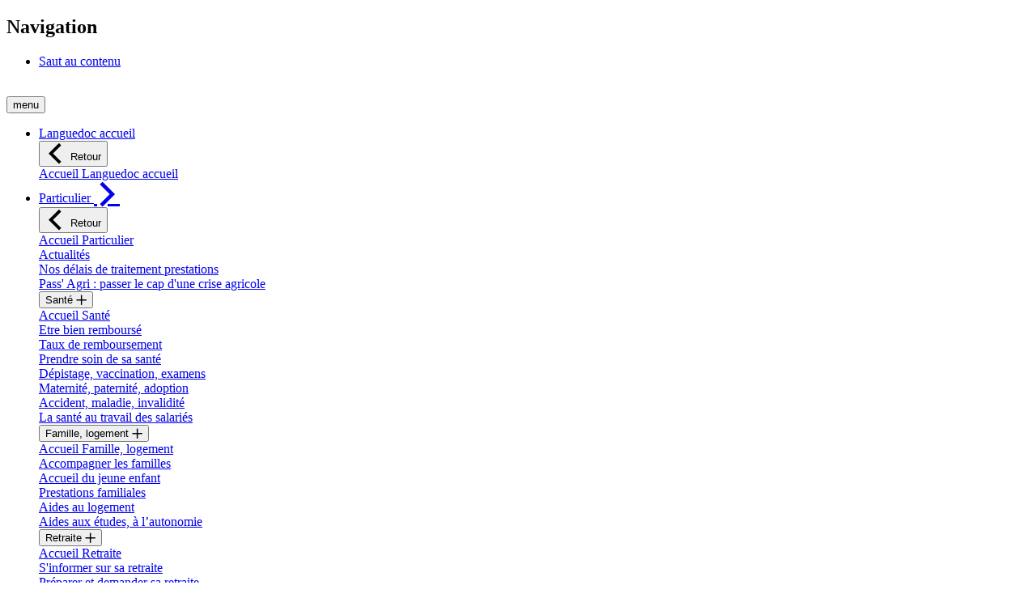

--- FILE ---
content_type: text/html;charset=UTF-8
request_url: https://languedoc.msa.fr/lfp/employeur/complementaire-sante-prevoyance
body_size: 48806
content:




































	
		
			<!DOCTYPE html>

























































<html class="ltr agora" dir="ltr" lang="fr-FR">

<head>
        <title>MSA - Couverture complémentaire, prévoyance - MSA du Languedoc</title>

    <meta content="initial-scale=1.0, width=device-width" name="viewport" />






































<meta content="text/html; charset=UTF-8" http-equiv="content-type" />












<script data-senna-track="permanent" src="/lfp/o/frontend-js-lodash-web/lodash/lodash.js" type="text/javascript"></script>
<script data-senna-track="permanent" src="/lfp/o/frontend-js-lodash-web/lodash/util.js" type="text/javascript"></script>


<link href="https://languedoc.msa.fr/lfp/o/z80-msa-rwd-theme/images/favicon.ico" rel="icon" />





	

	<link data-senna-track="temporary" href="https://languedoc.msa.fr/lfp/employeur/complementaire-sante-prevoyance" rel="canonical" />

	

	

		

			
				<link data-senna-track="temporary" href="https://languedoc.msa.fr/lfp/employeur/complementaire-sante-prevoyance" hreflang="x-default" rel="alternate" />
			

			<link data-senna-track="temporary" href="https://languedoc.msa.fr/lfp/employeur/complementaire-sante-prevoyance" hreflang="fr-FR" rel="alternate" />

		

			

			<link data-senna-track="temporary" href="https://languedoc.msa.fr/lfp/en/employeur/complementaire-sante-prevoyance" hreflang="en-US" rel="alternate" />

		

	




<link class="lfr-css-file" data-senna-track="temporary" href="https://languedoc.msa.fr/lfp/o/z80-msa-rwd-theme/css/clay.css?browserId=other&amp;themeId=z80msarwd_WAR_z80msarwdtheme&amp;minifierType=css&amp;languageId=fr_FR&amp;b=7110&amp;t=1768529558000" id="liferayAUICSS" rel="stylesheet" type="text/css" />



<link data-senna-track="temporary" href="/lfp/o/frontend-css-web/main.css?browserId=other&amp;themeId=z80msarwd_WAR_z80msarwdtheme&amp;minifierType=css&amp;languageId=fr_FR&amp;b=7110&amp;t=1768533060552" id="liferayPortalCSS" rel="stylesheet" type="text/css" />









	

	





	



	

		<link data-senna-track="temporary" href="/lfp/combo?browserId=other&amp;minifierType=&amp;themeId=z80msarwd_WAR_z80msarwdtheme&amp;languageId=fr_FR&amp;b=7110&amp;com_liferay_product_navigation_product_menu_web_portlet_ProductMenuPortlet:%2Fcss%2Fmain.css&amp;t=1768529558000" id="46b1fd48" rel="stylesheet" type="text/css" />

	







<script data-senna-track="temporary" type="text/javascript">
	// <![CDATA[
		var Liferay = Liferay || {};

		Liferay.Browser = {
			acceptsGzip: function() {
				return true;
			},

			

			getMajorVersion: function() {
				return 131.0;
			},

			getRevision: function() {
				return '537.36';
			},
			getVersion: function() {
				return '131.0';
			},

			

			isAir: function() {
				return false;
			},
			isChrome: function() {
				return true;
			},
			isEdge: function() {
				return false;
			},
			isFirefox: function() {
				return false;
			},
			isGecko: function() {
				return true;
			},
			isIe: function() {
				return false;
			},
			isIphone: function() {
				return false;
			},
			isLinux: function() {
				return false;
			},
			isMac: function() {
				return true;
			},
			isMobile: function() {
				return false;
			},
			isMozilla: function() {
				return false;
			},
			isOpera: function() {
				return false;
			},
			isRtf: function() {
				return true;
			},
			isSafari: function() {
				return true;
			},
			isSun: function() {
				return false;
			},
			isWebKit: function() {
				return true;
			},
			isWindows: function() {
				return false;
			}
		};

		Liferay.Data = Liferay.Data || {};

		Liferay.Data.ICONS_INLINE_SVG = true;

		Liferay.Data.NAV_SELECTOR = '#navigation';

		Liferay.Data.NAV_SELECTOR_MOBILE = '#navigationCollapse';

		Liferay.Data.isCustomizationView = function() {
			return false;
		};

		Liferay.Data.notices = [
			null

			

			
		];

		Liferay.PortletKeys = {
			DOCUMENT_LIBRARY: 'com_liferay_document_library_web_portlet_DLPortlet',
			DYNAMIC_DATA_MAPPING: 'com_liferay_dynamic_data_mapping_web_portlet_DDMPortlet',
			ITEM_SELECTOR: 'com_liferay_item_selector_web_portlet_ItemSelectorPortlet'
		};

		Liferay.PropsValues = {
			JAVASCRIPT_SINGLE_PAGE_APPLICATION_TIMEOUT: 0,
			NTLM_AUTH_ENABLED: false,
			UPLOAD_SERVLET_REQUEST_IMPL_MAX_SIZE: 104857600
		};

		Liferay.ThemeDisplay = {

			

			
				getLayoutId: function() {
					return '1200';
				},

				

				getLayoutRelativeControlPanelURL: function() {
					return '/lfp/group/msa-du-languedoc/~/control_panel/manage';
				},

				getLayoutRelativeURL: function() {
					return '/lfp/employeur/complementaire-sante-prevoyance';
				},
				getLayoutURL: function() {
					return 'https://languedoc.msa.fr/lfp/employeur/complementaire-sante-prevoyance';
				},
				getParentLayoutId: function() {
					return '84';
				},
				isControlPanel: function() {
					return false;
				},
				isPrivateLayout: function() {
					return 'false';
				},
				isVirtualLayout: function() {
					return false;
				},
			

			getBCP47LanguageId: function() {
				return 'fr-FR';
			},
			getCanonicalURL: function() {

				

				return 'https\x3a\x2f\x2flanguedoc\x2emsa\x2efr\x2flfp\x2femployeur\x2fcomplementaire-sante-prevoyance';
			},
			getCDNBaseURL: function() {
				return 'https://languedoc.msa.fr';
			},
			getCDNDynamicResourcesHost: function() {
				return '';
			},
			getCDNHost: function() {
				return '';
			},
			getCompanyGroupId: function() {
				return '10174';
			},
			getCompanyId: function() {
				return '10136';
			},
			getDefaultLanguageId: function() {
				return 'fr_FR';
			},
			getDoAsUserIdEncoded: function() {
				return '';
			},
			getLanguageId: function() {
				return 'fr_FR';
			},
			getParentGroupId: function() {
				return '98820';
			},
			getPathContext: function() {
				return '/lfp';
			},
			getPathImage: function() {
				return '/lfp/image';
			},
			getPathJavaScript: function() {
				return '/lfp/o/frontend-js-web';
			},
			getPathMain: function() {
				return '/lfp/c';
			},
			getPathThemeImages: function() {
				return 'https://languedoc.msa.fr/lfp/o/z80-msa-rwd-theme/images';
			},
			getPathThemeRoot: function() {
				return '/lfp/o/z80-msa-rwd-theme';
			},
			getPlid: function() {
				return '83842525';
			},
			getPortalURL: function() {
				return 'https://languedoc.msa.fr';
			},
			getScopeGroupId: function() {
				return '98820';
			},
			getScopeGroupIdOrLiveGroupId: function() {
				return '98820';
			},
			getSessionId: function() {
				return '';
			},
			getSiteAdminURL: function() {
				return 'https://languedoc.msa.fr/lfp/group/msa-du-languedoc/~/control_panel/manage?p_p_lifecycle=0&p_p_state=maximized&p_p_mode=view';
			},
			getSiteGroupId: function() {
				return '98820';
			},
			getURLControlPanel: function() {
				return '/lfp/group/control_panel?refererPlid=83842525';
			},
			getURLHome: function() {
				return 'https\x3a\x2f\x2flanguedoc\x2emsa\x2efr\x2flfp\x2fweb\x2fguest';
			},
			getUserEmailAddress: function() {
				return '';
			},
			getUserId: function() {
				return '10140';
			},
			getUserName: function() {
				return '';
			},
			isAddSessionIdToURL: function() {
				return false;
			},
			isFreeformLayout: function() {
				return false;
			},
			isImpersonated: function() {
				return false;
			},
			isSignedIn: function() {
				return false;
			},
			isStateExclusive: function() {
				return false;
			},
			isStateMaximized: function() {
				return false;
			},
			isStatePopUp: function() {
				return false;
			}
		};

		var themeDisplay = Liferay.ThemeDisplay;

		Liferay.AUI = {

			

			getAvailableLangPath: function() {
				return 'available_languages.jsp?browserId=other&themeId=z80msarwd_WAR_z80msarwdtheme&colorSchemeId=01&minifierType=js&languageId=fr_FR&b=7110&t=1768533764416';
			},
			getCombine: function() {
				return true;
			},
			getComboPath: function() {
				return '/lfp/combo/?browserId=other&minifierType=&languageId=fr_FR&b=7110&t=1768533060876&';
			},
			getDateFormat: function() {
				return '%d/%m/%Y';
			},
			getEditorCKEditorPath: function() {
				return '/lfp/o/frontend-editor-ckeditor-web';
			},
			getFilter: function() {
				var filter = 'raw';

				
					
						filter = 'min';
					
					

				return filter;
			},
			getFilterConfig: function() {
				var instance = this;

				var filterConfig = null;

				if (!instance.getCombine()) {
					filterConfig = {
						replaceStr: '.js' + instance.getStaticResourceURLParams(),
						searchExp: '\\.js$'
					};
				}

				return filterConfig;
			},
			getJavaScriptRootPath: function() {
				return '/lfp/o/frontend-js-web';
			},
			getLangPath: function() {
				return 'aui_lang.jsp?browserId=other&themeId=z80msarwd_WAR_z80msarwdtheme&colorSchemeId=01&minifierType=js&languageId=fr_FR&b=7110&t=1768533060876';
			},
			getPortletRootPath: function() {
				return '/lfp/html/portlet';
			},
			getStaticResourceURLParams: function() {
				return '?browserId=other&minifierType=&languageId=fr_FR&b=7110&t=1768533060876';
			}
		};

		Liferay.authToken = 'OJLJV5hu';

		

		Liferay.currentURL = '\x2flfp\x2femployeur\x2fcomplementaire-sante-prevoyance';
		Liferay.currentURLEncoded = '\x252Flfp\x252Femployeur\x252Fcomplementaire-sante-prevoyance';
	// ]]>
</script>



	

	<script src="/lfp/o/js_loader_modules?t=1768533077934" type="text/javascript"></script>


<script src="/lfp/o/js_loader_config?t=1768533079080" type="text/javascript"></script>
<script data-senna-track="permanent" src="/lfp/combo?browserId=other&minifierType=js&languageId=fr_FR&b=7110&t=1768533060876&/o/frontend-js-web/jquery/jquery.js&/o/frontend-js-web/clay/popper.js&/o/frontend-js-web/clay/bootstrap.js&/o/frontend-js-web/aui/aui/aui.js&/o/frontend-js-web/aui/aui-base-html5-shiv/aui-base-html5-shiv.js&/o/frontend-js-web/liferay/browser_selectors.js&/o/frontend-js-web/liferay/modules.js&/o/frontend-js-web/liferay/aui_sandbox.js&/o/frontend-js-web/clay/collapsible-search.js&/o/frontend-js-web/clay/side-navigation.js&/o/frontend-js-web/jquery/fm.js&/o/frontend-js-web/jquery/form.js&/o/frontend-js-web/misc/svg4everybody.js&/o/frontend-js-web/aui/arraylist-add/arraylist-add.js&/o/frontend-js-web/aui/arraylist-filter/arraylist-filter.js&/o/frontend-js-web/aui/arraylist/arraylist.js&/o/frontend-js-web/aui/array-extras/array-extras.js&/o/frontend-js-web/aui/array-invoke/array-invoke.js&/o/frontend-js-web/aui/attribute-base/attribute-base.js&/o/frontend-js-web/aui/attribute-complex/attribute-complex.js&/o/frontend-js-web/aui/attribute-core/attribute-core.js&/o/frontend-js-web/aui/attribute-observable/attribute-observable.js&/o/frontend-js-web/aui/attribute-extras/attribute-extras.js&/o/frontend-js-web/aui/base-base/base-base.js&/o/frontend-js-web/aui/base-pluginhost/base-pluginhost.js&/o/frontend-js-web/aui/classnamemanager/classnamemanager.js&/o/frontend-js-web/aui/datatype-xml-format/datatype-xml-format.js&/o/frontend-js-web/aui/datatype-xml-parse/datatype-xml-parse.js&/o/frontend-js-web/aui/dom-base/dom-base.js&/o/frontend-js-web/aui/dom-core/dom-core.js&/o/frontend-js-web/aui/dom-screen/dom-screen.js&/o/frontend-js-web/aui/dom-style/dom-style.js&/o/frontend-js-web/aui/event-base/event-base.js&/o/frontend-js-web/aui/event-custom-base/event-custom-base.js&/o/frontend-js-web/aui/event-custom-complex/event-custom-complex.js&/o/frontend-js-web/aui/event-delegate/event-delegate.js&/o/frontend-js-web/aui/event-focus/event-focus.js&/o/frontend-js-web/aui/event-hover/event-hover.js" type="text/javascript"></script>
<script data-senna-track="permanent" src="/lfp/combo?browserId=other&minifierType=js&languageId=fr_FR&b=7110&t=1768533060876&/o/frontend-js-web/aui/event-key/event-key.js&/o/frontend-js-web/aui/event-mouseenter/event-mouseenter.js&/o/frontend-js-web/aui/event-mousewheel/event-mousewheel.js&/o/frontend-js-web/aui/event-outside/event-outside.js&/o/frontend-js-web/aui/event-resize/event-resize.js&/o/frontend-js-web/aui/event-simulate/event-simulate.js&/o/frontend-js-web/aui/event-synthetic/event-synthetic.js&/o/frontend-js-web/aui/intl/intl.js&/o/frontend-js-web/aui/io-base/io-base.js&/o/frontend-js-web/aui/io-form/io-form.js&/o/frontend-js-web/aui/io-queue/io-queue.js&/o/frontend-js-web/aui/io-upload-iframe/io-upload-iframe.js&/o/frontend-js-web/aui/io-xdr/io-xdr.js&/o/frontend-js-web/aui/json-parse/json-parse.js&/o/frontend-js-web/aui/json-stringify/json-stringify.js&/o/frontend-js-web/aui/node-base/node-base.js&/o/frontend-js-web/aui/node-core/node-core.js&/o/frontend-js-web/aui/node-event-delegate/node-event-delegate.js&/o/frontend-js-web/aui/node-event-simulate/node-event-simulate.js&/o/frontend-js-web/aui/node-focusmanager/node-focusmanager.js&/o/frontend-js-web/aui/node-pluginhost/node-pluginhost.js&/o/frontend-js-web/aui/node-screen/node-screen.js&/o/frontend-js-web/aui/node-style/node-style.js&/o/frontend-js-web/aui/oop/oop.js&/o/frontend-js-web/aui/plugin/plugin.js&/o/frontend-js-web/aui/pluginhost-base/pluginhost-base.js&/o/frontend-js-web/aui/pluginhost-config/pluginhost-config.js&/o/frontend-js-web/aui/querystring-stringify-simple/querystring-stringify-simple.js&/o/frontend-js-web/aui/queue-promote/queue-promote.js&/o/frontend-js-web/aui/selector-css2/selector-css2.js&/o/frontend-js-web/aui/selector-css3/selector-css3.js&/o/frontend-js-web/aui/selector-native/selector-native.js&/o/frontend-js-web/aui/selector/selector.js&/o/frontend-js-web/aui/widget-base/widget-base.js&/o/frontend-js-web/aui/widget-htmlparser/widget-htmlparser.js&/o/frontend-js-web/aui/widget-skin/widget-skin.js" type="text/javascript"></script>
<script data-senna-track="permanent" src="/lfp/combo?browserId=other&minifierType=js&languageId=fr_FR&b=7110&t=1768533060876&/o/frontend-js-web/aui/widget-uievents/widget-uievents.js&/o/frontend-js-web/aui/yui-throttle/yui-throttle.js&/o/frontend-js-web/aui/aui-base-core/aui-base-core.js&/o/frontend-js-web/aui/aui-base-lang/aui-base-lang.js&/o/frontend-js-web/aui/aui-classnamemanager/aui-classnamemanager.js&/o/frontend-js-web/aui/aui-component/aui-component.js&/o/frontend-js-web/aui/aui-debounce/aui-debounce.js&/o/frontend-js-web/aui/aui-delayed-task-deprecated/aui-delayed-task-deprecated.js&/o/frontend-js-web/aui/aui-event-base/aui-event-base.js&/o/frontend-js-web/aui/aui-event-input/aui-event-input.js&/o/frontend-js-web/aui/aui-form-validator/aui-form-validator.js&/o/frontend-js-web/aui/aui-node-base/aui-node-base.js&/o/frontend-js-web/aui/aui-node-html5/aui-node-html5.js&/o/frontend-js-web/aui/aui-selector/aui-selector.js&/o/frontend-js-web/aui/aui-timer/aui-timer.js&/o/frontend-js-web/liferay/dependency.js&/o/frontend-js-web/liferay/dom_task_runner.js&/o/frontend-js-web/liferay/events.js&/o/frontend-js-web/liferay/language.js&/o/frontend-js-web/liferay/lazy_load.js&/o/frontend-js-web/liferay/liferay.js&/o/frontend-js-web/liferay/util.js&/o/frontend-js-web/liferay/global.bundle.js&/o/frontend-js-web/liferay/portal.js&/o/frontend-js-web/liferay/portlet.js&/o/frontend-js-web/liferay/workflow.js&/o/frontend-js-web/liferay/address.js&/o/frontend-js-web/liferay/form.js&/o/frontend-js-web/liferay/form_placeholders.js&/o/frontend-js-web/liferay/icon.js&/o/frontend-js-web/liferay/menu.js&/o/frontend-js-web/liferay/notice.js&/o/frontend-js-web/liferay/poller.js" type="text/javascript"></script>
<script src="/lfp/o/frontend-js-web/loader/config.js" type="text/javascript"></script>
<script src="/lfp/o/frontend-js-web/loader/loader.3.js" type="text/javascript"></script>




	

	<script data-senna-track="temporary" src="/lfp/o/js_bundle_config?t=1768533143602" type="text/javascript"></script>


<script data-senna-track="temporary" type="text/javascript">
	// <![CDATA[
		
			
				
		

		

		
	// ]]>
</script>









	
		

			

			
				<script data-senna-track="permanent" id="googleAnalyticsScript" type="text/javascript">
					(function(i, s, o, g, r, a, m) {
						i['GoogleAnalyticsObject'] = r;

						i[r] = i[r] || function() {
							var arrayValue = i[r].q || [];

							i[r].q = arrayValue;

							(i[r].q).push(arguments);
						};

						i[r].l = 1 * new Date();

						a = s.createElement(o);
						m = s.getElementsByTagName(o)[0];
						a.async = 1;
						a.src = g;
						m.parentNode.insertBefore(a, m);
					})(window, document, 'script', '//www.google-analytics.com/analytics.js', 'ga');

					

					
						
							ga('create', 'UA-105111677-1', 'auto');
						
					

					

					

					ga('send', 'pageview');

					
				</script>
			
		
		



	
		

			

			
		
	












	

	





	



	



















<link class="lfr-css-file" data-senna-track="temporary" href="https://languedoc.msa.fr/lfp/o/z80-msa-rwd-theme/css/main.css?browserId=other&amp;themeId=z80msarwd_WAR_z80msarwdtheme&amp;minifierType=css&amp;languageId=fr_FR&amp;b=7110&amp;t=1768529558000" id="liferayThemeCSS" rel="stylesheet" type="text/css" />








	<style data-senna-track="temporary" type="text/css">

		

			

		

			

		

			

		

			

		

	</style>


<link data-senna-track="permanent" href="https://languedoc.msa.fr/lfp/combo?browserId=other&minifierType=css&languageId=fr_FR&b=7110&t=1768533063554&/o/product-navigation-simulation-theme-contributor/css/simulation_panel.css&/o/product-navigation-product-menu-theme-contributor/product_navigation_product_menu.css&/o/product-navigation-control-menu-theme-contributor/product_navigation_control_menu.css" rel="stylesheet" type = "text/css" />
<script data-senna-track="permanent" src="https://languedoc.msa.fr/lfp/combo?browserId=other&minifierType=js&languageId=fr_FR&b=7110&t=1768533063554&/o/product-navigation-control-menu-theme-contributor/product_navigation_control_menu.js" type = "text/javascript"></script>




















<script data-senna-track="temporary" type="text/javascript">
	if (window.Analytics) {
		window._com_liferay_document_library_analytics_isViewFileEntry = false;
	}
</script>













<script type="text/javascript">
// <![CDATA[
Liferay.on(
	'ddmFieldBlur', function(event) {
		if (window.Analytics) {
			Analytics.send(
				'fieldBlurred',
				'Form',
				{
					fieldName: event.fieldName,
					focusDuration: event.focusDuration,
					formId: event.formId,
					page: event.page - 1
				}
			);
		}
	}
);

Liferay.on(
	'ddmFieldFocus', function(event) {
		if (window.Analytics) {
			Analytics.send(
				'fieldFocused',
				'Form',
				{
					fieldName: event.fieldName,
					formId: event.formId,
					page: event.page - 1
				}
			);
		}
	}
);

Liferay.on(
	'ddmFormPageShow', function(event) {
		if (window.Analytics) {
			Analytics.send(
				'pageViewed',
				'Form',
				{
					formId: event.formId,
					page: event.page,
					title: event.title
				}
			);
		}
	}
);

Liferay.on(
	'ddmFormSubmit', function(event) {
		if (window.Analytics) {
			Analytics.send(
				'formSubmitted',
				'Form',
				{
					formId: event.formId
				}
			);
		}
	}
);

Liferay.on(
	'ddmFormView', function(event) {
		if (window.Analytics) {
			Analytics.send(
				'formViewed',
				'Form',
				{
					formId: event.formId,
					title: event.title
				}
			);
		}
	}
);
// ]]>
</script>


    <script src="https://languedoc.msa.fr/lfp/o/z80-msa-rwd-theme/js/agora_lib.js?browserId=other&amp;minifierType=js&amp;languageId=fr_FR&amp;b=7110&amp;t=1768529558000" type="text/javascript"></script>


        <script type="text/javascript">
        window.dyduAfterLoad = () => {
        	dydu.chat.setRegisterContext("DomaineURL", "https://languedoc.msa.fr/lfp");
        	dydu.chat.setRegisterContext("GroupId","98820");
       	    var spaceNameByGroupId = {
        	           "98925": "MSA Armorique",
        	           "98900": "MSA Bourgogne",
        	           "98950": "MSA Portes de Bretagne",
        	           "98945": "MSA Mayenne Orne Sarthe",
        	           "98760": "MSA Gironde",
        	           "98910": "MSA Lorraine",
        	           "98790": "MSA Alpes du Nord",
        	           "98750": "MSA POITOU",
        	           "98830": "MSA_FR",
        	           "98800": "MSA Ardèche Drôme Loire",
        	           "98795": "MSA Alpes-Vaucluse",
        	           "98875": "MSA Picardie",
        	           "98780": "MSA Sud Aquitaine",
        	           "98935": "MSA Loire-Atlantique - Vendée",
        	           "98855": "MSA des Charentes",
        	           "98845": "MSA Beauce Coeur de Loire",
        	           "98940": "MSA de Maine-et-Loire",
        	           "98785": "MSA Ain Rhône",
        	           "98850": "MSA Berry-Touraine",
        	           "98920": "MSA Sud Champagne",
        	           "98770": "MSA Midi-Pyrénées Nord",
        	           "98820": "MSA du Languedoc",
        	           "98905": "MSA de Franche Comté",
        	           "98815": "MSA Grand Sud",
        	           "98895": "MSA Alsace",
        	           "98775": "MSA Midi-Pyrénées Sud",
        	           "98860": "MSA Haute-Normandie",
        	           "98865": "MSA Ile de France",
        	           "98755": "MSA Dordogne Lot-et-Garonne",
        	           "98915": "MSA Marne Ardennes Meuse",
        	           "98930": "MSA Côtes Normandes",
        	           "98765": "MSA Limousin",
        	           "98825": "MSA Provence-Azur",
        	           "98870": "MSA Nord-Pas de Calais",
        	           "11566": "Contenu Commun",
        	           "98810": "MSA de la Corse",
        	           "98805": "MSA Auvergne",
        	           "69708008": "CPS Saint-Barthélemy",
        	           "98885": "CGSS Réunion",
        	           "98880": "CGSS Guadeloupe",
        	           "1535006": "CGSS Martinique",
        	           "56410868": "MSA de Mayotte"
        	         };
        	        dydu.space.set(spaceNameByGroupId["GroupId"]);
        	};
	    </script>
	    <div id="dydu-root"></div>
    	<script id="dyduchatbox" src="https://cdn.doyoudreamup.com/dydubox/configurations/prod/e9a8419d-0410-4929-bed5-34982edaca6d/0af40028-8b3e-125c-818b-660c47f00003/loader.js"></script>
    
</head>


<body class=" controls-visible espace-public yui3-skin-sam signed-out public-page organization-site">


















































	<nav class="quick-access-nav" id="rjnw_quickAccessNav">
		<h1 class="hide-accessible">Navigation</h1>

		<ul>
			
				<li><a href="#main-content">Saut au contenu</a></li>
			

			
		</ul>
	</nav>

	





















































































<div class="pt-0" id="wrapper">

<div id="pageAgora">




    <header class="row" role="banner">
            <div class="d-none"><img src="https://monespaceprive.msa.fr/z84stats/resources/200.bmp?codeCaisseOrigine=48" alt="" /></div>
<div id="consent-cookies" class="flex-row p-3" style="display:none">
	<div class="col-12 col-lg-8">
		<p>Ce site utilise des cookies afin de vous proposer des vidéos, des boutons de partage, des contenus de plateformes sociales, des contenus interactifs, ainsi que mesurer la fréquentation du site.</p>
	</div>

	<div class="button-group col-lg-4 d-flex flex-md-row">
		<button type="button" class="button accepter" id="accept-consent-cookies">OK, tout accepter</button>
		<button type="button" class="button-link personnaliser">
			<i class="ia-chevron"></i><span>Personnaliser</span>
		</button>
	</div>
</div>
        <div class="d-block d-md-none col-3">
<nav class="sort-pages modify-pages navigation navigationResp d-inline-block" role="navigation">
<button class="icon-menu-mobile menu-mobile border-0" aria-expanded="false">
    <div class="hamburger"></div>
    <span class="menu">menu</span>
</button>

<div id="navigation-mobile">
    <ul class="accordion megaNav menu-navigation-mobile" id="menu-haut-mobile">
            <li  class="dropdown mega menu-haut-mobile-item" id="layout_1">
                <a data-senna-off="true" class="dropdown mega"   
                        href="https://languedoc.msa.fr/lfp/accueil" onClick="">
                    <span id="" class="">Languedoc accueil</span>
                    
                </a>

                <div class="dropdown-menu mega" aria-hidden="true">
                    <div class="dropdownList">
                        <button class="clos megadropdown accordion-heading" ><i class="ia-retour pull-left ia-2x"></i> Retour </button>
                        <div class="accordion-heading">
                            <a data-senna-off="true" href="https://languedoc.msa.fr/lfp/accueil">Accueil Languedoc accueil</a>
                        </div>

                    </div>
                </div>
            </li>
            <li  class="dropdown mega dropdown-toggle menu-haut-mobile-item" id="layout_33">
                <a data-senna-off="true" class="dropdown mega dropdown-toggle" aria-haspopup='menu' data-toggle='dropdown' 
                        href="https://languedoc.msa.fr/lfp/vous-etes-particulier" onClick="">
                    <span id="" class="">Particulier</span>
                    <i class='pull-right ia-chevron ia-2x'></i>
                </a>

                <div class="dropdown-menu mega" aria-hidden="true">
                    <div class="dropdownList">
                        <button class="clos megadropdown accordion-heading" ><i class="ia-retour pull-left ia-2x"></i> Retour </button>
                        <div class="accordion-heading">
                            <a data-senna-off="true" href="https://languedoc.msa.fr/lfp/vous-etes-particulier">Accueil Particulier</a>
                        </div>

                           <div class="accordion-heading">
                                <a data-senna-off="true" href="https://languedoc.msa.fr/lfp/actualites-particulier">Actualités</a>
                           </div>
                           <div class="accordion-heading">
                                <a data-senna-off="true" href="https://languedoc.msa.fr/lfp/indicateurs-locaux-msal">Nos délais de traitement prestations</a>
                           </div>
                           <div class="accordion-heading">
                                <a data-senna-off="true" href="https://languedoc.msa.fr/lfp/pass-agri-salarie">Pass&#39; Agri : passer le cap d&#39;une crise agricole</a>
                           </div>
                            <div  class="mega accordeon" id="layout_18">
                                <div class="accordion-heading">
                                    <button data-senna-off="true" class="accordion-toggle mega" aria-haspopup='menu' data-toggle='collapse' 
                                    data-target="#body_layout_18" aria-expanded="false">
                                        Santé
                                        <i class='pull-right ia-plus ia-1x'></i>
                                    </button>
                                </div>

                                <div id="body_layout_18" class="accordion-body collapse">
                                    <div class="accordion-inner">
                                            <div class="ddmenu">
                                                <div  class="" id="layout_18" data-toggle='collapse dropdown'>
                                                    <a data-senna-off="true" href="https://languedoc.msa.fr/lfp/sante">Accueil Santé</a>
                                                </div>
                                            </div>
                                            <div class="ddmenu">
                                                <div  class="" id="layout_56" data-toggle='collapse dropdown'>
                                                    <a data-senna-off="true" href="https://languedoc.msa.fr/lfp/sante/etre-bien-rembourse">Etre bien remboursé</a>
                                                </div>
                                            </div>
                                            <div class="ddmenu">
                                                <div  class="" id="layout_551" data-toggle='collapse dropdown'>
                                                    <a data-senna-off="true" href="https://languedoc.msa.fr/lfp/sante/taux-de-remboursement">Taux de remboursement</a>
                                                </div>
                                            </div>
                                            <div class="ddmenu">
                                                <div  class="" id="layout_57" data-toggle='collapse dropdown'>
                                                    <a data-senna-off="true" href="https://languedoc.msa.fr/lfp/sante/prevention">Prendre soin de sa santé</a>
                                                </div>
                                            </div>
                                            <div class="ddmenu">
                                                <div  class="" id="layout_58" data-toggle='collapse dropdown'>
                                                    <a data-senna-off="true" href="https://languedoc.msa.fr/lfp/sante/depistage-vaccination-examens">Dépistage, vaccination, examens</a>
                                                </div>
                                            </div>
                                            <div class="ddmenu">
                                                <div  class="" id="layout_59" data-toggle='collapse dropdown'>
                                                    <a data-senna-off="true" href="https://languedoc.msa.fr/lfp/sante/maternite-paternite-adoption">Maternité, paternité, adoption</a>
                                                </div>
                                            </div>
                                            <div class="ddmenu">
                                                <div  class="" id="layout_60" data-toggle='collapse dropdown'>
                                                    <a data-senna-off="true" href="https://languedoc.msa.fr/lfp/sante/accident-maladie-invalidite">Accident, maladie, invalidité</a>
                                                </div>
                                            </div>
                                            <div class="ddmenu">
                                                <div  class="" id="layout_1618" data-toggle='collapse dropdown'>
                                                    <a data-senna-off="true" href="https://languedoc.msa.fr/lfp/sante-au-travail">La santé au travail des salariés</a>
                                                </div>
                                            </div>
                                    </div>
                                </div>
                            </div>
                            <div  class="mega accordeon" id="layout_19">
                                <div class="accordion-heading">
                                    <button data-senna-off="true" class="accordion-toggle mega" aria-haspopup='menu' data-toggle='collapse' 
                                    data-target="#body_layout_19" aria-expanded="false">
                                        Famille, logement
                                        <i class='pull-right ia-plus ia-1x'></i>
                                    </button>
                                </div>

                                <div id="body_layout_19" class="accordion-body collapse">
                                    <div class="accordion-inner">
                                            <div class="ddmenu">
                                                <div  class="" id="layout_19" data-toggle='collapse dropdown'>
                                                    <a data-senna-off="true" href="https://languedoc.msa.fr/lfp/famille-logement">Accueil Famille, logement</a>
                                                </div>
                                            </div>
                                            <div class="ddmenu">
                                                <div  class="" id="layout_61" data-toggle='collapse dropdown'>
                                                    <a data-senna-off="true" href="https://languedoc.msa.fr/lfp/famille/accompagner-les-familles">Accompagner les familles</a>
                                                </div>
                                            </div>
                                            <div class="ddmenu">
                                                <div  class="" id="layout_537" data-toggle='collapse dropdown'>
                                                    <a data-senna-off="true" href="https://languedoc.msa.fr/lfp/famille/paje">Accueil du jeune enfant</a>
                                                </div>
                                            </div>
                                            <div class="ddmenu">
                                                <div  class="" id="layout_62" data-toggle='collapse dropdown'>
                                                    <a data-senna-off="true" href="https://languedoc.msa.fr/lfp/prestations-familiales">Prestations familiales</a>
                                                </div>
                                            </div>
                                            <div class="ddmenu">
                                                <div  class="" id="layout_63" data-toggle='collapse dropdown'>
                                                    <a data-senna-off="true" href="https://languedoc.msa.fr/lfp/logement/aides">Aides au logement</a>
                                                </div>
                                            </div>
                                            <div class="ddmenu">
                                                <div  class="" id="layout_417" data-toggle='collapse dropdown'>
                                                    <a data-senna-off="true" href="https://languedoc.msa.fr/lfp/famille/aides-etudes-autonomie">Aides aux études, à l’autonomie</a>
                                                </div>
                                            </div>
                                    </div>
                                </div>
                            </div>
                            <div  class="mega accordeon" id="layout_20">
                                <div class="accordion-heading">
                                    <button data-senna-off="true" class="accordion-toggle mega" aria-haspopup='menu' data-toggle='collapse' 
                                    data-target="#body_layout_20" aria-expanded="false">
                                        Retraite
                                        <i class='pull-right ia-plus ia-1x'></i>
                                    </button>
                                </div>

                                <div id="body_layout_20" class="accordion-body collapse">
                                    <div class="accordion-inner">
                                            <div class="ddmenu">
                                                <div  class="" id="layout_20" data-toggle='collapse dropdown'>
                                                    <a data-senna-off="true" href="https://languedoc.msa.fr/lfp/retraite">Accueil Retraite</a>
                                                </div>
                                            </div>
                                            <div class="ddmenu">
                                                <div  class="" id="layout_64" data-toggle='collapse dropdown'>
                                                    <a data-senna-off="true" href="https://languedoc.msa.fr/lfp/retraite/informations">S&#39;informer sur sa retraite</a>
                                                </div>
                                            </div>
                                            <div class="ddmenu">
                                                <div  class="" id="layout_65" data-toggle='collapse dropdown'>
                                                    <a data-senna-off="true" href="https://languedoc.msa.fr/lfp/retraite/preparer-demander">Préparer et demander sa retraite</a>
                                                </div>
                                            </div>
                                            <div class="ddmenu">
                                                <div  class="" id="layout_629" data-toggle='collapse dropdown'>
                                                    <a data-senna-off="true" href="https://languedoc.msa.fr/lfp/retraite/bien-vivre">Bien vivre sa retraite</a>
                                                </div>
                                            </div>
                                            <div class="ddmenu">
                                                <div  class="" id="layout_68" data-toggle='collapse dropdown'>
                                                    <a data-senna-off="true" href="https://languedoc.msa.fr/lfp/retraite/veuvage-reversion">Veuvage et réversion</a>
                                                </div>
                                            </div>
                                            <div class="ddmenu">
                                                <div  class="" id="layout_1296" data-toggle='collapse dropdown'>
                                                    <a data-senna-off="true" href="https://languedoc.msa.fr/lfp/saspa">Allocataires du Saspa</a>
                                                </div>
                                            </div>
                                    </div>
                                </div>
                            </div>
                            <div  class="mega accordeon" id="layout_687">
                                <div class="accordion-heading">
                                    <button data-senna-off="true" class="accordion-toggle mega" aria-haspopup='menu' data-toggle='collapse' 
                                    data-target="#body_layout_687" aria-expanded="false">
                                        Prime d&#39;activité, RSA
                                        <i class='pull-right ia-plus ia-1x'></i>
                                    </button>
                                </div>

                                <div id="body_layout_687" class="accordion-body collapse">
                                    <div class="accordion-inner">
                                            <div class="ddmenu">
                                                <div  class="" id="layout_687" data-toggle='collapse dropdown'>
                                                    <a data-senna-off="true" href="https://languedoc.msa.fr/lfp/rsa-prime-activite">Accueil Prime d&#39;activité, RSA</a>
                                                </div>
                                            </div>
                                            <div class="ddmenu">
                                                <div  class="" id="layout_674" data-toggle='collapse dropdown'>
                                                    <a data-senna-off="true" href="https://languedoc.msa.fr/lfp/prime-d-activite">Prime d&#39;activité</a>
                                                </div>
                                            </div>
                                            <div class="ddmenu">
                                                <div  class="" id="layout_70" data-toggle='collapse dropdown'>
                                                    <a data-senna-off="true" href="https://languedoc.msa.fr/lfp/rsa">Revenu de Solidarité Active</a>
                                                </div>
                                            </div>
                                            <div class="ddmenu">
                                                <div  class="" id="layout_598" data-toggle='collapse dropdown'>
                                                    <a data-senna-off="true" href="https://languedoc.msa.fr/lfp/prime-de-noel">La prime de Noël</a>
                                                </div>
                                            </div>
                                    </div>
                                </div>
                            </div>
                            <div  class="mega accordeon" id="layout_21">
                                <div class="accordion-heading">
                                    <button data-senna-off="true" class="accordion-toggle mega" aria-haspopup='menu' data-toggle='collapse' 
                                    data-target="#body_layout_21" aria-expanded="false">
                                        Solidarité, handicap, dépendance
                                        <i class='pull-right ia-plus ia-1x'></i>
                                    </button>
                                </div>

                                <div id="body_layout_21" class="accordion-body collapse">
                                    <div class="accordion-inner">
                                            <div class="ddmenu">
                                                <div  class="" id="layout_21" data-toggle='collapse dropdown'>
                                                    <a data-senna-off="true" href="https://languedoc.msa.fr/lfp/solidarite-handicap-dependance">Accueil Solidarité, handicap, dépendance</a>
                                                </div>
                                            </div>
                                            <div class="ddmenu">
                                                <div  class="" id="layout_749" data-toggle='collapse dropdown'>
                                                    <a data-senna-off="true" href="https://languedoc.msa.fr/lfp/soutien/accompagnement-proximite">Difficultés, détresse : des professionnels MSA à vos côtés</a>
                                                </div>
                                            </div>
                                            <div class="ddmenu">
                                                <div  class="" id="layout_69" data-toggle='collapse dropdown'>
                                                    <a data-senna-off="true" href="https://languedoc.msa.fr/lfp/solidarite/accompagner-personnes-difficulte">Accompagner les personnes en difficulté</a>
                                                </div>
                                            </div>
                                            <div class="ddmenu">
                                                <div  class="" id="layout_71" data-toggle='collapse dropdown'>
                                                    <a data-senna-off="true" href="https://languedoc.msa.fr/lfp/handicap">Handicap</a>
                                                </div>
                                            </div>
                                            <div class="ddmenu">
                                                <div  class="" id="layout_72" data-toggle='collapse dropdown'>
                                                    <a data-senna-off="true" href="https://languedoc.msa.fr/lfp/solidarite/dependance-perte-autonomie">Dépendance, perte d&#39;autonomie</a>
                                                </div>
                                            </div>
                                            <div class="ddmenu">
                                                <div  class="" id="layout_1449" data-toggle='collapse dropdown'>
                                                    <a data-senna-off="true" href="https://languedoc.msa.fr/lfp/brochure-ass-aides-prestations-extra-legales">Brochure ASS des aides et prestations extra-légales</a>
                                                </div>
                                            </div>
                                    </div>
                                </div>
                            </div>
                            <div  class="mega accordeon" id="layout_85">
                                <div class="accordion-heading">
                                    <button data-senna-off="true" class="accordion-toggle mega" aria-haspopup='menu' data-toggle='collapse' 
                                    data-target="#body_layout_85" aria-expanded="false">
                                        Vous guider dans vos démarches
                                        <i class='pull-right ia-plus ia-1x'></i>
                                    </button>
                                </div>

                                <div id="body_layout_85" class="accordion-body collapse">
                                    <div class="accordion-inner">
                                            <div class="ddmenu">
                                                <div  class="" id="layout_85" data-toggle='collapse dropdown'>
                                                    <a data-senna-off="true" href="https://languedoc.msa.fr/lfp/vous-guider-demarches">Accueil Vous guider dans vos démarches</a>
                                                </div>
                                            </div>
                                            <div class="ddmenu">
                                                <div  class="" id="layout_1324" data-toggle='collapse dropdown'>
                                                    <a data-senna-off="true" href="https://languedoc.msa.fr/lfp/vous-guider/votre-situation-change">Changement de situation : déclarations et démarches</a>
                                                </div>
                                            </div>
                                            <div class="ddmenu">
                                                <div  class="" id="layout_1465" data-toggle='collapse dropdown'>
                                                    <a data-senna-off="true" href="https://languedoc.msa.fr/lfp/vous-guider/fiches-pratiques">Fiches pratiques</a>
                                                </div>
                                            </div>
                                            <div class="ddmenu">
                                                <div  class="" id="layout_1328" data-toggle='collapse dropdown'>
                                                    <a data-senna-off="true" href="https://languedoc.msa.fr/lfp/statuts-particuliers">Statuts particuliers</a>
                                                </div>
                                            </div>
                                    </div>
                                </div>
                            </div>
                           <div class="accordion-heading">
                                <a data-senna-off="true" href="https://languedoc.msa.fr/lfp/contact-particulier">Nous contacter</a>
                           </div>
                           <div class="accordion-heading">
                                <a data-senna-off="true" href="https://languedoc.msa.fr/lfp/aidant-plus">Aidant&#39;plus : l&#39;aide en plus dans mon quotidien</a>
                           </div>
                           <div class="accordion-heading">
                                <a data-senna-off="true" href="https://languedoc.msa.fr/lfp/plus-que-des-aides-un-droit">Je m&#39;informe sur mes droits</a>
                           </div>
                    </div>
                </div>
            </li>
            <li  class="dropdown mega dropdown-toggle menu-haut-mobile-item" id="layout_34">
                <a data-senna-off="true" class="dropdown mega dropdown-toggle" aria-haspopup='menu' data-toggle='dropdown' 
                        href="https://languedoc.msa.fr/lfp/vous-etes-exploitant" onClick="">
                    <span id="" class="">Exploitant</span>
                    <i class='pull-right ia-chevron ia-2x'></i>
                </a>

                <div class="dropdown-menu mega" aria-hidden="true">
                    <div class="dropdownList">
                        <button class="clos megadropdown accordion-heading" ><i class="ia-retour pull-left ia-2x"></i> Retour </button>
                        <div class="accordion-heading">
                            <a data-senna-off="true" href="https://languedoc.msa.fr/lfp/vous-etes-exploitant">Accueil Exploitant</a>
                        </div>

                           <div class="accordion-heading">
                                <a data-senna-off="true" href="https://languedoc.msa.fr/lfp/actualites-exploitant">Actualités</a>
                           </div>
                           <div class="accordion-heading">
                                <a data-senna-off="true" href="https://languedoc.msa.fr/lfp/guidea-exploitant">Guidea exploitant : vous orienter dans vos démarches</a>
                           </div>
                            <div  class="mega accordeon" id="layout_23">
                                <div class="accordion-heading">
                                    <button data-senna-off="true" class="accordion-toggle mega" aria-haspopup='menu' data-toggle='collapse' 
                                    data-target="#body_layout_23" aria-expanded="false">
                                        Création, Installation, Transmission d&#39;entreprise
                                        <i class='pull-right ia-plus ia-1x'></i>
                                    </button>
                                </div>

                                <div id="body_layout_23" class="accordion-body collapse">
                                    <div class="accordion-inner">
                                            <div class="ddmenu">
                                                <div  class="" id="layout_23" data-toggle='collapse dropdown'>
                                                    <a data-senna-off="true" href="https://languedoc.msa.fr/lfp/installation_creation_entreprise">Accueil Création, Installation, Transmission d&#39;entreprise</a>
                                                </div>
                                            </div>
                                            <div class="ddmenu">
                                                <div  class="" id="layout_77" data-toggle='collapse dropdown'>
                                                    <a data-senna-off="true" href="https://languedoc.msa.fr/lfp/devenir-agriculteur">Devenir agriculteur</a>
                                                </div>
                                            </div>
                                            <div class="ddmenu">
                                                <div  class="" id="layout_78" data-toggle='collapse dropdown'>
                                                    <a data-senna-off="true" href="https://languedoc.msa.fr/lfp/affiliation/statuts">Affiliation et statuts</a>
                                                </div>
                                            </div>
                                            <div class="ddmenu">
                                                <div  class="" id="layout_79" data-toggle='collapse dropdown'>
                                                    <a data-senna-off="true" href="https://languedoc.msa.fr/lfp/protection-sociale-exploitants">Protection sociale des exploitants</a>
                                                </div>
                                            </div>
                                            <div class="ddmenu">
                                                <div  class="" id="layout_1218" data-toggle='collapse dropdown'>
                                                    <a data-senna-off="true" href="https://languedoc.msa.fr/lfp/exploitant/pluriactivite-et-mobilite">Pluriactivité et mobilité</a>
                                                </div>
                                            </div>
                                            <div class="ddmenu">
                                                <div  class="" id="layout_1562" data-toggle='collapse dropdown'>
                                                    <a data-senna-off="true" href="https://languedoc.msa.fr/lfp/monprojetdagri">Mon Projet d&#39;Agri</a>
                                                </div>
                                            </div>
                                            <div class="ddmenu">
                                                <div  class="" id="layout_1505" data-toggle='collapse dropdown'>
                                                    <a data-senna-off="true" href="https://languedoc.msa.fr/lfp/cessation-transmission-activite">Cessation, transmission de l&#39;activité</a>
                                                </div>
                                            </div>
                                    </div>
                                </div>
                            </div>
                            <div  class="mega accordeon" id="layout_690">
                                <div class="accordion-heading">
                                    <button data-senna-off="true" class="accordion-toggle mega" aria-haspopup='menu' data-toggle='collapse' 
                                    data-target="#body_layout_690" aria-expanded="false">
                                        Cotisations des non-salariés
                                        <i class='pull-right ia-plus ia-1x'></i>
                                    </button>
                                </div>

                                <div id="body_layout_690" class="accordion-body collapse">
                                    <div class="accordion-inner">
                                            <div class="ddmenu">
                                                <div  class="" id="layout_690" data-toggle='collapse dropdown'>
                                                    <a data-senna-off="true" href="https://languedoc.msa.fr/lfp/exploitants/cotisations-paiement">Accueil Cotisations des non-salariés</a>
                                                </div>
                                            </div>
                                            <div class="ddmenu">
                                                <div  class="" id="layout_691" data-toggle='collapse dropdown'>
                                                    <a data-senna-off="true" href="https://languedoc.msa.fr/lfp/exploitant/cotisations">Calcul des cotisations</a>
                                                </div>
                                            </div>
                                            <div class="ddmenu">
                                                <div  class="" id="layout_1377" data-toggle='collapse dropdown'>
                                                    <a data-senna-off="true" href="https://languedoc.msa.fr/lfp/exploitant/declaration">Déclaration de revenus professionnels</a>
                                                </div>
                                            </div>
                                            <div class="ddmenu">
                                                <div  class="" id="layout_692" data-toggle='collapse dropdown'>
                                                    <a data-senna-off="true" href="https://languedoc.msa.fr/lfp/exploitants/paiement-des-cotisations">Paiement des cotisations exploitants</a>
                                                </div>
                                            </div>
                                            <div class="ddmenu">
                                                <div  class="" id="layout_1572" data-toggle='collapse dropdown'>
                                                    <a data-senna-off="true" href="https://languedoc.msa.fr/lfp/exploitant/vos-droits-et-obligations">Vos droits et obligations</a>
                                                </div>
                                            </div>
                                    </div>
                                </div>
                            </div>
                            <div  class="mega accordeon" id="layout_742">
                                <div class="accordion-heading">
                                    <button data-senna-off="true" class="accordion-toggle mega" aria-haspopup='menu' data-toggle='collapse' 
                                    data-target="#body_layout_742" aria-expanded="false">
                                        Soutien aux agriculteurs
                                        <i class='pull-right ia-plus ia-1x'></i>
                                    </button>
                                </div>

                                <div id="body_layout_742" class="accordion-body collapse">
                                    <div class="accordion-inner">
                                            <div class="ddmenu">
                                                <div  class="" id="layout_742" data-toggle='collapse dropdown'>
                                                    <a data-senna-off="true" href="https://languedoc.msa.fr/lfp/soutien-exploitant">Accueil Soutien aux agriculteurs</a>
                                                </div>
                                            </div>
                                            <div class="ddmenu">
                                                <div  class="" id="layout_743" data-toggle='collapse dropdown'>
                                                    <a data-senna-off="true" href="https://languedoc.msa.fr/lfp/soutien-agri">Soutien agri&#39; : nos solutions pour faire face aux crises agricoles</a>
                                                </div>
                                            </div>
                                            <div class="ddmenu">
                                                <div  class="" id="layout_747" data-toggle='collapse dropdown'>
                                                    <a data-senna-off="true" href="https://languedoc.msa.fr/lfp/parcours-confiance">Parcours Confiance</a>
                                                </div>
                                            </div>
                                            <div class="ddmenu">
                                                <div  class="" id="layout_752" data-toggle='collapse dropdown'>
                                                    <a data-senna-off="true" href="https://languedoc.msa.fr/lfp/reagir-languedoc">&#34;Réagir&#34; dans le Languedoc</a>
                                                </div>
                                            </div>
                                            <div class="ddmenu">
                                                <div  class="" id="layout_773" data-toggle='collapse dropdown'>
                                                    <a data-senna-off="true" href="https://languedoc.msa.fr/lfp/soutien/se-faire-remplacer-pour-souffler">Se faire remplacer pour souffler</a>
                                                </div>
                                            </div>
                                            <div class="ddmenu">
                                                <div  class="" id="layout_1496" data-toggle='collapse dropdown'>
                                                    <a data-senna-off="true" href="https://languedoc.msa.fr/lfp/exploitant/service-de-remplacement">Faire appel au service de remplacement</a>
                                                </div>
                                            </div>
                                            <div class="ddmenu">
                                                <div  class="" id="layout_1637" data-toggle='collapse dropdown'>
                                                    <a data-senna-off="true" href="https://languedoc.msa.fr/lfp/pass-agri">Redirection Soutien Agri</a>
                                                </div>
                                            </div>
                                    </div>
                                </div>
                            </div>
                            <div  class="mega accordeon" id="layout_1310">
                                <div class="accordion-heading">
                                    <button data-senna-off="true" class="accordion-toggle mega" aria-haspopup='menu' data-toggle='collapse' 
                                    data-target="#body_layout_1310" aria-expanded="false">
                                        Santé-sécurité au travail
                                        <i class='pull-right ia-plus ia-1x'></i>
                                    </button>
                                </div>

                                <div id="body_layout_1310" class="accordion-body collapse">
                                    <div class="accordion-inner">
                                            <div class="ddmenu">
                                                <div  class="" id="layout_1310" data-toggle='collapse dropdown'>
                                                    <a data-senna-off="true" href="https://languedoc.msa.fr/lfp/exploitant/sst">Accueil Santé-sécurité au travail</a>
                                                </div>
                                            </div>
                                            <div class="ddmenu">
                                                <div  class="" id="layout_1311" data-toggle='collapse dropdown'>
                                                    <a data-senna-off="true" href="https://languedoc.msa.fr/lfp/exploitant/sst/formations-journees-thematiques">Formations et journées thématiques</a>
                                                </div>
                                            </div>
                                            <div class="ddmenu">
                                                <div  class="" id="layout_1313" data-toggle='collapse dropdown'>
                                                    <a data-senna-off="true" href="https://languedoc.msa.fr/lfp/exploitant/sst/experts">Des experts à votre service</a>
                                                </div>
                                            </div>
                                            <div class="ddmenu">
                                                <div  class="" id="layout_1314" data-toggle='collapse dropdown'>
                                                    <a data-senna-off="true" href="https://languedoc.msa.fr/lfp/exploitant/sst/informations-prevention">Informations, prévention</a>
                                                </div>
                                            </div>
                                            <div class="ddmenu">
                                                <div  class="" id="layout_1315" data-toggle='collapse dropdown'>
                                                    <a data-senna-off="true" href="https://languedoc.msa.fr/lfp/exploitant/sst/cphsct">CPHSCT</a>
                                                </div>
                                            </div>
                                    </div>
                                </div>
                            </div>
                           <div class="accordion-heading">
                                <a data-senna-off="true" href="https://languedoc.msa.fr/lfp/exploitant/sante/accident-maladie-invalidite">Accident, maladie, invalidité</a>
                           </div>
                           <div class="accordion-heading">
                                <a data-senna-off="true" href="https://languedoc.msa.fr/lfp/contact-exploitant">Nous contacter</a>
                           </div>
                    </div>
                </div>
            </li>
            <li aria-selected='true' class="dropdown mega dropdown-toggle menu-haut-mobile-item" id="layout_35">
                <a data-senna-off="true" class="dropdown mega dropdown-toggle" aria-haspopup='menu' data-toggle='dropdown' 
                        href="https://languedoc.msa.fr/lfp/employeur" onClick="">
                    <span id="" class="">Employeur</span>
                    <i class='pull-right ia-chevron ia-2x'></i>
                </a>

                <div class="dropdown-menu mega" aria-hidden="true">
                    <div class="dropdownList">
                        <button class="clos megadropdown accordion-heading" ><i class="ia-retour pull-left ia-2x"></i> Retour </button>
                        <div class="accordion-heading">
                            <a data-senna-off="true" href="https://languedoc.msa.fr/lfp/employeur">Accueil Employeur</a>
                        </div>

                           <div class="accordion-heading">
                                <a data-senna-off="true" href="https://languedoc.msa.fr/lfp/actualites-employeur">Actualités</a>
                           </div>
                           <div class="accordion-heading">
                                <a data-senna-off="true" href="https://languedoc.msa.fr/lfp/guidea-employeur">Guidea employeur : vous orienter dans vos démarches</a>
                           </div>
                            <div  class="mega accordeon" id="layout_24">
                                <div class="accordion-heading">
                                    <button data-senna-off="true" class="accordion-toggle mega" aria-haspopup='menu' data-toggle='collapse' 
                                    data-target="#body_layout_24" aria-expanded="false">
                                        Embauche et déclarations
                                        <i class='pull-right ia-plus ia-1x'></i>
                                    </button>
                                </div>

                                <div id="body_layout_24" class="accordion-body collapse">
                                    <div class="accordion-inner">
                                            <div class="ddmenu">
                                                <div  class="" id="layout_24" data-toggle='collapse dropdown'>
                                                    <a data-senna-off="true" href="https://languedoc.msa.fr/lfp/employeurs/embauche-et-declarations">Accueil Embauche et déclarations</a>
                                                </div>
                                            </div>
                                            <div class="ddmenu">
                                                <div  class="" id="layout_82" data-toggle='collapse dropdown'>
                                                    <a data-senna-off="true" href="https://languedoc.msa.fr/lfp/embauche-et-declaration">Déclaration d&#39;embauche et contrats</a>
                                                </div>
                                            </div>
                                            <div class="ddmenu">
                                                <div  class="" id="layout_767" data-toggle='collapse dropdown'>
                                                    <a data-senna-off="true" href="https://languedoc.msa.fr/lfp/dsn">DSN (Déclaration Sociale Nominative)</a>
                                                </div>
                                            </div>
                                            <div class="ddmenu">
                                                <div  class="" id="layout_1223" data-toggle='collapse dropdown'>
                                                    <a data-senna-off="true" href="https://languedoc.msa.fr/lfp/tesa">Tesa (embauche et salaire)</a>
                                                </div>
                                            </div>
                                            <div class="ddmenu">
                                                <div  class="" id="layout_1235" data-toggle='collapse dropdown'>
                                                    <a data-senna-off="true" href="https://languedoc.msa.fr/lfp/employeur/prelevement-a-la-source">Prélèvement à la source</a>
                                                </div>
                                            </div>
                                            <div class="ddmenu">
                                                <div  class="" id="layout_1236" data-toggle='collapse dropdown'>
                                                    <a data-senna-off="true" href="https://languedoc.msa.fr/lfp/employeur/at-mp">Accident du travail et maladie professionnelle</a>
                                                </div>
                                            </div>
                                            <div class="ddmenu">
                                                <div  class="" id="layout_1360" data-toggle='collapse dropdown'>
                                                    <a data-senna-off="true" href="https://languedoc.msa.fr/lfp/les-dispositifs-d-entraide-et-de-benevolat">Les dispositifs d&#39;entraide et de bénévolat</a>
                                                </div>
                                            </div>
                                            <div class="ddmenu">
                                                <div  class="" id="layout_1406" data-toggle='collapse dropdown'>
                                                    <a data-senna-off="true" href="https://languedoc.msa.fr/lfp/employeur/emploi-travailleurs-etrangers">Emploi de travailleurs étrangers</a>
                                                </div>
                                            </div>
                                            <div class="ddmenu">
                                                <div  class="" id="layout_1540" data-toggle='collapse dropdown'>
                                                    <a data-senna-off="true" href="https://languedoc.msa.fr/lfp/employeur/fraude-travail-illegal">Travailler dans l&#39;illégalité, c&#39;est s&#39;exposer à de lourdes sanctions</a>
                                                </div>
                                            </div>
                                    </div>
                                </div>
                            </div>
                            <div  class="mega accordeon" id="layout_689">
                                <div class="accordion-heading">
                                    <button data-senna-off="true" class="accordion-toggle mega" aria-haspopup='menu' data-toggle='collapse' 
                                    data-target="#body_layout_689" aria-expanded="false">
                                        Cotisations sur salaires
                                        <i class='pull-right ia-plus ia-1x'></i>
                                    </button>
                                </div>

                                <div id="body_layout_689" class="accordion-body collapse">
                                    <div class="accordion-inner">
                                            <div class="ddmenu">
                                                <div  class="" id="layout_689" data-toggle='collapse dropdown'>
                                                    <a data-senna-off="true" href="https://languedoc.msa.fr/lfp/employeurs/cotisations-et-paiement">Accueil Cotisations sur salaires</a>
                                                </div>
                                            </div>
                                            <div class="ddmenu">
                                                <div  class="" id="layout_1512" data-toggle='collapse dropdown'>
                                                    <a data-senna-off="true" href="https://languedoc.msa.fr/lfp/employeur/indemnite-inflation">L&#39;indemnité inflation</a>
                                                </div>
                                            </div>
                                            <div class="ddmenu">
                                                <div  class="" id="layout_693" data-toggle='collapse dropdown'>
                                                    <a data-senna-off="true" href="https://languedoc.msa.fr/lfp/employeur/cotisations-sur-salaires">Taux des cotisations et contributions sur salaires</a>
                                                </div>
                                            </div>
                                            <div class="ddmenu">
                                                <div  class="" id="layout_695" data-toggle='collapse dropdown'>
                                                    <a data-senna-off="true" href="https://languedoc.msa.fr/lfp/employeur/exonerations-cotisations">Réductions, exonérations de cotisations</a>
                                                </div>
                                            </div>
                                            <div class="ddmenu">
                                                <div  class="" id="layout_694" data-toggle='collapse dropdown'>
                                                    <a data-senna-off="true" href="https://languedoc.msa.fr/lfp/employeurs/paiement-cotisations1">Paiement des cotisations employeurs</a>
                                                </div>
                                            </div>
                                            <div class="ddmenu">
                                                <div  class="" id="layout_1575" data-toggle='collapse dropdown'>
                                                    <a data-senna-off="true" href="https://languedoc.msa.fr/lfp/employeur/vos-droits-et-obligations">Vos droits et obligations</a>
                                                </div>
                                            </div>
                                            <div class="ddmenu">
                                                <div  class="" id="layout_1239" data-toggle='collapse dropdown'>
                                                    <a data-senna-off="true" href="https://languedoc.msa.fr/lfp/taux-et-baremes-msa-languedoc">Taux et barèmes MSA Languedoc</a>
                                                </div>
                                            </div>
                                            <div class="ddmenu">
                                                <div  class="" id="layout_1495" data-toggle='collapse dropdown'>
                                                    <a data-senna-off="true" href="https://languedoc.msa.fr/lfp/episode-de-gel-mesures-de-soutien">Episode de gel : mesures de soutien</a>
                                                </div>
                                            </div>
                                    </div>
                                </div>
                            </div>
                           <div class="accordion-heading">
                                <a data-senna-off="true" href="https://languedoc.msa.fr/lfp/accompagnement-conseil-entreprises">Accompagnement et conseil au service des entreprises</a>
                           </div>
                            <div  class="mega accordeon" id="layout_84">
                                <div class="accordion-heading">
                                    <button data-senna-off="true" class="accordion-toggle mega" aria-haspopup='menu' data-toggle='collapse' 
                                    data-target="#body_layout_84" aria-expanded="false">
                                        Vie de l&#39;entreprise
                                        <i class='pull-right ia-plus ia-1x'></i>
                                    </button>
                                </div>

                                <div id="body_layout_84" class="accordion-body collapse">
                                    <div class="accordion-inner">
                                            <div class="ddmenu">
                                                <div  class="" id="layout_84" data-toggle='collapse dropdown'>
                                                    <a data-senna-off="true" href="https://languedoc.msa.fr/lfp/employeurs/vie-entreprise">Accueil Vie de l&#39;entreprise</a>
                                                </div>
                                            </div>
                                            <div class="ddmenu">
                                                <div  class="" id="layout_1337" data-toggle='collapse dropdown'>
                                                    <a data-senna-off="true" href="https://languedoc.msa.fr/lfp/sante-des-salaries-au-travail">Santé des salariés au travail</a>
                                                </div>
                                            </div>
                                            <div class="ddmenu">
                                                <div  class="" id="layout_1200" data-toggle='collapse dropdown'>
                                                    <a data-senna-off="true" href="https://languedoc.msa.fr/lfp/employeur/complementaire-sante-prevoyance">Couverture complémentaire, prévoyance</a>
                                                </div>
                                            </div>
                                            <div class="ddmenu">
                                                <div  class="" id="layout_1627" data-toggle='collapse dropdown'>
                                                    <a data-senna-off="true" href="https://languedoc.msa.fr/lfp/avantages-sociaux">Avantages sociaux</a>
                                                </div>
                                            </div>
                                            <div class="ddmenu">
                                                <div  class="" id="layout_1220" data-toggle='collapse dropdown'>
                                                    <a data-senna-off="true" href="https://languedoc.msa.fr/lfp/employeur/detachement-des-salaries-ue">Détachement des salariés agricoles au sein de l&#39;UE</a>
                                                </div>
                                            </div>
                                            <div class="ddmenu">
                                                <div  class="" id="layout_1541" data-toggle='collapse dropdown'>
                                                    <a data-senna-off="true" href="https://languedoc.msa.fr/lfp/employeur/cellule-correspondants-relation-entreprises">Un référent &#34;entreprise&#34; à votre écoute</a>
                                                </div>
                                            </div>
                                    </div>
                                </div>
                            </div>
                            <div  class="mega accordeon" id="layout_724">
                                <div class="accordion-heading">
                                    <button data-senna-off="true" class="accordion-toggle mega" aria-haspopup='menu' data-toggle='collapse' 
                                    data-target="#body_layout_724" aria-expanded="false">
                                        Santé-sécurité au travail
                                        <i class='pull-right ia-plus ia-1x'></i>
                                    </button>
                                </div>

                                <div id="body_layout_724" class="accordion-body collapse">
                                    <div class="accordion-inner">
                                            <div class="ddmenu">
                                                <div  class="" id="layout_724" data-toggle='collapse dropdown'>
                                                    <a data-senna-off="true" href="https://languedoc.msa.fr/lfp/employeur/sst">Accueil Santé-sécurité au travail</a>
                                                </div>
                                            </div>
                                            <div class="ddmenu">
                                                <div  class="" id="layout_1306" data-toggle='collapse dropdown'>
                                                    <a data-senna-off="true" href="https://languedoc.msa.fr/lfp/employeur/sst/formations-journees-thematiques">Formations et journées thématiques</a>
                                                </div>
                                            </div>
                                            <div class="ddmenu">
                                                <div  class="" id="layout_1307" data-toggle='collapse dropdown'>
                                                    <a data-senna-off="true" href="https://languedoc.msa.fr/lfp/employeur/sst/experts">Des experts à votre service</a>
                                                </div>
                                            </div>
                                            <div class="ddmenu">
                                                <div  class="" id="layout_1308" data-toggle='collapse dropdown'>
                                                    <a data-senna-off="true" href="https://languedoc.msa.fr/lfp/employeur/sst/informations-prevention">Informations, prévention</a>
                                                </div>
                                            </div>
                                            <div class="ddmenu">
                                                <div  class="" id="layout_1309" data-toggle='collapse dropdown'>
                                                    <a data-senna-off="true" href="https://languedoc.msa.fr/lfp/employeur/sst/cphsct">CPHSCT</a>
                                                </div>
                                            </div>
                                            <div class="ddmenu">
                                                <div  class="" id="layout_1567" data-toggle='collapse dropdown'>
                                                    <a data-senna-off="true" href="https://languedoc.msa.fr/lfp/employeur/sst/accueil-des-saisonniers">L&#39;accueil des saisonniers</a>
                                                </div>
                                            </div>
                                    </div>
                                </div>
                            </div>
                           <div class="accordion-heading">
                                <a data-senna-off="true" href="https://languedoc.msa.fr/lfp/contact-entreprise">Nous contacter</a>
                           </div>
                           <div class="accordion-heading">
                                <a data-senna-off="true" href="https://languedoc.msa.fr/lfp/pass-agri-employeur">Soutien agri&#39; : nos solutions pour faire face aux crises agricoles</a>
                           </div>
                    </div>
                </div>
            </li>
            <li  class="dropdown mega dropdown-toggle menu-haut-mobile-item" id="layout_36">
                <a data-senna-off="true" class="dropdown mega dropdown-toggle" aria-haspopup='menu' data-toggle='dropdown' 
                        href="https://languedoc.msa.fr/lfp/vous-etes-partenaire" onClick="">
                    <span id="" class="">Partenaire</span>
                    <i class='pull-right ia-chevron ia-2x'></i>
                </a>

                <div class="dropdown-menu mega" aria-hidden="true">
                    <div class="dropdownList">
                        <button class="clos megadropdown accordion-heading" ><i class="ia-retour pull-left ia-2x"></i> Retour </button>
                        <div class="accordion-heading">
                            <a data-senna-off="true" href="https://languedoc.msa.fr/lfp/vous-etes-partenaire">Accueil Partenaire</a>
                        </div>

                           <div class="accordion-heading">
                                <a data-senna-off="true" href="https://languedoc.msa.fr/lfp/actualites-partenaire">Actualités</a>
                           </div>
                           <div class="accordion-heading">
                                <a data-senna-off="true" href="https://languedoc.msa.fr/lfp/vous-etes-collectivite-territoriale">Collectivité territoriale</a>
                           </div>
                            <div  class="mega accordeon" id="layout_711">
                                <div class="accordion-heading">
                                    <button data-senna-off="true" class="accordion-toggle mega" aria-haspopup='menu' data-toggle='collapse' 
                                    data-target="#body_layout_711" aria-expanded="false">
                                        Partenaire de l&#39;action sociale
                                        <i class='pull-right ia-plus ia-1x'></i>
                                    </button>
                                </div>

                                <div id="body_layout_711" class="accordion-body collapse">
                                    <div class="accordion-inner">
                                            <div class="ddmenu">
                                                <div  class="" id="layout_711" data-toggle='collapse dropdown'>
                                                    <a data-senna-off="true" href="https://languedoc.msa.fr/lfp/partenaire-de-l-action-sociale">Accueil Partenaire de l&#39;action sociale</a>
                                                </div>
                                            </div>
                                            <div class="ddmenu">
                                                <div  class="" id="layout_728" data-toggle='collapse dropdown'>
                                                    <a data-senna-off="true" href="https://languedoc.msa.fr/lfp/espace-prive-partenaires-action-sociale">Mon espace privé</a>
                                                </div>
                                            </div>
                                            <div class="ddmenu">
                                                <div  class="" id="layout_714" data-toggle='collapse dropdown'>
                                                    <a data-senna-off="true" href="https://languedoc.msa.fr/lfp/services-en-ligne/partenaire-action-sociale">Services en ligne</a>
                                                </div>
                                            </div>
                                            <div class="ddmenu">
                                                <div  class="" id="layout_465" data-toggle='collapse dropdown'>
                                                    <a data-senna-off="true" href="https://languedoc.msa.fr/lfp/contact-partenaire-action-sociale">Nous contacter</a>
                                                </div>
                                            </div>
                                            <div class="ddmenu">
                                                <div  class="" id="layout_1384" data-toggle='collapse dropdown'>
                                                    <a data-senna-off="true" href="https://languedoc.msa.fr/lfp/demande-subvention-msal">Demande de subvention</a>
                                                </div>
                                            </div>
                                            <div class="ddmenu">
                                                <div  class="" id="layout_1448" data-toggle='collapse dropdown'>
                                                    <a data-senna-off="true" href="https://languedoc.msa.fr/lfp/brochure-aides-prestations-extra-legales">Brochure ASS des aides &amp; prestations extra-légales</a>
                                                </div>
                                            </div>
                                    </div>
                                </div>
                            </div>
                            <div  class="mega accordeon" id="layout_108">
                                <div class="accordion-heading">
                                    <button data-senna-off="true" class="accordion-toggle mega" aria-haspopup='menu' data-toggle='collapse' 
                                    data-target="#body_layout_108" aria-expanded="false">
                                        Professionnel de santé
                                        <i class='pull-right ia-plus ia-1x'></i>
                                    </button>
                                </div>

                                <div id="body_layout_108" class="accordion-body collapse">
                                    <div class="accordion-inner">
                                            <div class="ddmenu">
                                                <div  class="" id="layout_108" data-toggle='collapse dropdown'>
                                                    <a data-senna-off="true" href="https://languedoc.msa.fr/lfp/vous-etes-professionnel-de-sante">Accueil Professionnel de santé</a>
                                                </div>
                                            </div>
                                            <div class="ddmenu">
                                                <div  class="" id="layout_683" data-toggle='collapse dropdown'>
                                                    <a data-senna-off="true" href="https://languedoc.msa.fr/lfp/tiers-payant-generalise">Le tiers-payant généralisé avec la MSA</a>
                                                </div>
                                            </div>
                                            <div class="ddmenu">
                                                <div  class="" id="layout_93" data-toggle='collapse dropdown'>
                                                    <a data-senna-off="true" href="https://languedoc.msa.fr/lfp/services/espace-pro-ps">Espace pro, l&#39;espace des professionnels de santé</a>
                                                </div>
                                            </div>
                                            <div class="ddmenu">
                                                <div  class="" id="layout_466" data-toggle='collapse dropdown'>
                                                    <a data-senna-off="true" href="https://languedoc.msa.fr/lfp/contact-professionnel-de-sante">Nous contacter</a>
                                                </div>
                                            </div>
                                            <div class="ddmenu">
                                                <div  class="" id="layout_458" data-toggle='collapse dropdown'>
                                                    <a data-senna-off="true" href="https://languedoc.msa.fr/lfp/actions-partenaires/medecine-campagne">La médecine en campagne, révélez votre vraie nature en milieu rural</a>
                                                </div>
                                            </div>
                                            <div class="ddmenu">
                                                <div  class="" id="layout_1429" data-toggle='collapse dropdown'>
                                                    <a data-senna-off="true" href="https://languedoc.msa.fr/lfp/lantichute">LANTICHUTE : service en ligne pour prévenir et éviter les chutes en Ephad et résidence autonomie</a>
                                                </div>
                                            </div>
                                            <div class="ddmenu">
                                                <div  class="" id="layout_1554" data-toggle='collapse dropdown'>
                                                    <a data-senna-off="true" href="https://languedoc.msa.fr/lfp/delivrance-medicaments-sejour-etranger-ps">Délivrance de médicaments pour un séjour à l&#39;étranger</a>
                                                </div>
                                            </div>
                                    </div>
                                </div>
                            </div>
                            <div  class="mega accordeon" id="layout_712">
                                <div class="accordion-heading">
                                    <button data-senna-off="true" class="accordion-toggle mega" aria-haspopup='menu' data-toggle='collapse' 
                                    data-target="#body_layout_712" aria-expanded="false">
                                        Tiers déclarant
                                        <i class='pull-right ia-plus ia-1x'></i>
                                    </button>
                                </div>

                                <div id="body_layout_712" class="accordion-body collapse">
                                    <div class="accordion-inner">
                                            <div class="ddmenu">
                                                <div  class="" id="layout_712" data-toggle='collapse dropdown'>
                                                    <a data-senna-off="true" href="https://languedoc.msa.fr/lfp/tiers-declarant">Accueil Tiers déclarant</a>
                                                </div>
                                            </div>
                                            <div class="ddmenu">
                                                <div  class="" id="layout_729" data-toggle='collapse dropdown'>
                                                    <a data-senna-off="true" href="https://languedoc.msa.fr/lfp/espace-prive-tiers-declarant">Mon espace privé</a>
                                                </div>
                                            </div>
                                            <div class="ddmenu">
                                                <div  class="" id="layout_716" data-toggle='collapse dropdown'>
                                                    <a data-senna-off="true" href="https://languedoc.msa.fr/lfp/services-en-ligne/tiers-declarants">Services en ligne</a>
                                                </div>
                                            </div>
                                            <div class="ddmenu">
                                                <div  class="" id="layout_464" data-toggle='collapse dropdown'>
                                                    <a data-senna-off="true" href="https://languedoc.msa.fr/lfp/contact-tiers-declarant">Nous contacter</a>
                                                </div>
                                            </div>
                                    </div>
                                </div>
                            </div>
                            <div  class="mega accordeon" id="layout_713">
                                <div class="accordion-heading">
                                    <button data-senna-off="true" class="accordion-toggle mega" aria-haspopup='menu' data-toggle='collapse' 
                                    data-target="#body_layout_713" aria-expanded="false">
                                        Tiers destinataire de paiements
                                        <i class='pull-right ia-plus ia-1x'></i>
                                    </button>
                                </div>

                                <div id="body_layout_713" class="accordion-body collapse">
                                    <div class="accordion-inner">
                                            <div class="ddmenu">
                                                <div  class="" id="layout_713" data-toggle='collapse dropdown'>
                                                    <a data-senna-off="true" href="https://languedoc.msa.fr/lfp/tiers-destinataire-de-paiements">Accueil Tiers destinataire de paiements</a>
                                                </div>
                                            </div>
                                            <div class="ddmenu">
                                                <div  class="" id="layout_730" data-toggle='collapse dropdown'>
                                                    <a data-senna-off="true" href="https://languedoc.msa.fr/lfp/espace-prive-tiers-destinataires-paiements">Mon espace privé</a>
                                                </div>
                                            </div>
                                            <div class="ddmenu">
                                                <div  class="" id="layout_731" data-toggle='collapse dropdown'>
                                                    <a data-senna-off="true" href="https://languedoc.msa.fr/lfp/services-en-ligne/tiers-de-paiements">Services en ligne pour les tiers destinataires de paiement</a>
                                                </div>
                                            </div>
                                    </div>
                                </div>
                            </div>
                    </div>
                </div>
            </li>
            <li  class="dropdown mega dropdown-toggle menu-haut-mobile-item" id="layout_37">
                <a data-senna-off="true" class="dropdown mega dropdown-toggle" aria-haspopup='menu' data-toggle='dropdown' 
                        href="https://languedoc.msa.fr/lfp/vous-etes-elu-msa" onClick="">
                    <span id="" class="">Elu MSA</span>
                    <i class='pull-right ia-chevron ia-2x'></i>
                </a>

                <div class="dropdown-menu mega" aria-hidden="true">
                    <div class="dropdownList">
                        <button class="clos megadropdown accordion-heading" ><i class="ia-retour pull-left ia-2x"></i> Retour </button>
                        <div class="accordion-heading">
                            <a data-senna-off="true" href="https://languedoc.msa.fr/lfp/vous-etes-elu-msa">Accueil Elu MSA</a>
                        </div>

                           <div class="accordion-heading">
                                <a data-senna-off="true" href="https://languedoc.msa.fr/lfp/actualites-elu">Actualités</a>
                           </div>
                            <div  class="mega accordeon" id="layout_1261">
                                <div class="accordion-heading">
                                    <button data-senna-off="true" class="accordion-toggle mega" aria-haspopup='menu' data-toggle='collapse' 
                                    data-target="#body_layout_1261" aria-expanded="false">
                                        Élus MSA Languedoc, missions et rôles
                                        <i class='pull-right ia-plus ia-1x'></i>
                                    </button>
                                </div>

                                <div id="body_layout_1261" class="accordion-body collapse">
                                    <div class="accordion-inner">
                                            <div class="ddmenu">
                                                <div  class="" id="layout_1261" data-toggle='collapse dropdown'>
                                                    <a data-senna-off="true" href="https://languedoc.msa.fr/lfp/elus-msal-missions-roles">Accueil Élus MSA Languedoc, missions et rôles</a>
                                                </div>
                                            </div>
                                            <div class="ddmenu">
                                                <div  class="" id="layout_1264" data-toggle='collapse dropdown'>
                                                    <a data-senna-off="true" href="https://languedoc.msa.fr/lfp/qu-est-ce-qu-un-elu-">Qu&#39;est-ce qu&#39;un élu ?</a>
                                                </div>
                                            </div>
                                    </div>
                                </div>
                            </div>
                           <div class="accordion-heading">
                                <a data-senna-off="true" href="https://languedoc.msa.fr/lfp/vos-%C3%A9lus-msa-en-action">Vos élus MSA en action</a>
                           </div>
                    </div>
                </div>
            </li>
            <li  class="dropdown mega dropdown-toggle menu-haut-mobile-item" id="layout_1039">
                <a data-senna-off="true" class="dropdown mega dropdown-toggle" aria-haspopup='menu' data-toggle='dropdown' 
                        href="https://languedoc.msa.fr/lfp/decouvrir-la-msa" onClick="">
                    <span id="" class="">Votre MSA</span>
                    <i class='pull-right ia-chevron ia-2x'></i>
                </a>

                <div class="dropdown-menu mega" aria-hidden="true">
                    <div class="dropdownList">
                        <button class="clos megadropdown accordion-heading" ><i class="ia-retour pull-left ia-2x"></i> Retour </button>
                        <div class="accordion-heading">
                            <a data-senna-off="true" href="https://languedoc.msa.fr/lfp/decouvrir-la-msa">Accueil Votre MSA</a>
                        </div>

                            <div  class="mega accordeon" id="layout_1595">
                                <div class="accordion-heading">
                                    <button data-senna-off="true" class="accordion-toggle mega" aria-haspopup='menu' data-toggle='collapse' 
                                    data-target="#body_layout_1595" aria-expanded="false">
                                        Elections MSA 2025
                                        <i class='pull-right ia-plus ia-1x'></i>
                                    </button>
                                </div>

                                <div id="body_layout_1595" class="accordion-body collapse">
                                    <div class="accordion-inner">
                                            <div class="ddmenu">
                                                <div  class="" id="layout_1595" data-toggle='collapse dropdown'>
                                                    <a data-senna-off="true" href="https://languedoc.msa.fr/lfp/elections-msa-2025">Accueil Elections MSA 2025</a>
                                                </div>
                                            </div>
                                            <div class="ddmenu">
                                                <div  class="" id="layout_1624" data-toggle='collapse dropdown'>
                                                    <a data-senna-off="true" href="https://languedoc.msa.fr/lfp/elections-msa-2025/cartographie-resultats-nationaux">La cartographie des résultats nationaux</a>
                                                </div>
                                            </div>
                                            <div class="ddmenu">
                                                <div  class="" id="layout_1606" data-toggle='collapse dropdown'>
                                                    <a data-senna-off="true" href="https://languedoc.msa.fr/lfp/elections-msa-2025/role-delegue">Le rôle du délégué MSA</a>
                                                </div>
                                            </div>
                                    </div>
                                </div>
                            </div>
                            <div  class="mega accordeon" id="layout_1571">
                                <div class="accordion-heading">
                                    <button data-senna-off="true" class="accordion-toggle mega" aria-haspopup='menu' data-toggle='collapse' 
                                    data-target="#body_layout_1571" aria-expanded="false">
                                        Les femmes dans le monde agricole
                                        <i class='pull-right ia-plus ia-1x'></i>
                                    </button>
                                </div>

                                <div id="body_layout_1571" class="accordion-body collapse">
                                    <div class="accordion-inner">
                                            <div class="ddmenu">
                                                <div  class="" id="layout_1571" data-toggle='collapse dropdown'>
                                                    <a data-senna-off="true" href="https://languedoc.msa.fr/lfp/les-femmes-dans-le-monde-agricole">Accueil Les femmes dans le monde agricole</a>
                                                </div>
                                            </div>
                                            <div class="ddmenu">
                                                <div  class="" id="layout_1598" data-toggle='collapse dropdown'>
                                                    <a data-senna-off="true" href="https://languedoc.msa.fr/lfp/livre-blanc-femmes-en-agriculture">15 propositions pour l&#39;agriculture française</a>
                                                </div>
                                            </div>
                                            <div class="ddmenu">
                                                <div  class="" id="layout_1601" data-toggle='collapse dropdown'>
                                                    <a data-senna-off="true" href="https://languedoc.msa.fr/lfp/l-%C3%A9tude-v%C3%A9rian-pour-la-msa">L&#39;étude Vérian pour la MSA</a>
                                                </div>
                                            </div>
                                            <div class="ddmenu">
                                                <div  class="" id="layout_1616" data-toggle='collapse dropdown'>
                                                    <a data-senna-off="true" href="https://languedoc.msa.fr/lfp/agriculture-nom-feminin">Agriculture, nom féminin</a>
                                                </div>
                                            </div>
                                    </div>
                                </div>
                            </div>
                            <div  class="mega accordeon" id="layout_1041">
                                <div class="accordion-heading">
                                    <button data-senna-off="true" class="accordion-toggle mega" aria-haspopup='menu' data-toggle='collapse' 
                                    data-target="#body_layout_1041" aria-expanded="false">
                                        Evènements, salons
                                        <i class='pull-right ia-plus ia-1x'></i>
                                    </button>
                                </div>

                                <div id="body_layout_1041" class="accordion-body collapse">
                                    <div class="accordion-inner">
                                            <div class="ddmenu">
                                                <div  class="" id="layout_1041" data-toggle='collapse dropdown'>
                                                    <a data-senna-off="true" href="https://languedoc.msa.fr/lfp/evenements1">Accueil Evènements, salons</a>
                                                </div>
                                            </div>
                                            <div class="ddmenu">
                                                <div  class="" id="layout_1172" data-toggle='collapse dropdown'>
                                                    <a data-senna-off="true" href="https://languedoc.msa.fr/lfp/la-msa-au-salon-international-de-l-agriculture">La MSA au Salon International de l&#39;Agriculture</a>
                                                </div>
                                            </div>
                                            <div class="ddmenu">
                                                <div  class="" id="layout_1586" data-toggle='collapse dropdown'>
                                                    <a data-senna-off="true" href="https://languedoc.msa.fr/lfp/ev%C3%A8nements-locaux">Evènements locaux</a>
                                                </div>
                                            </div>
                                    </div>
                                </div>
                            </div>
                            <div  class="mega accordeon" id="layout_1042">
                                <div class="accordion-heading">
                                    <button data-senna-off="true" class="accordion-toggle mega" aria-haspopup='menu' data-toggle='collapse' 
                                    data-target="#body_layout_1042" aria-expanded="false">
                                        Qui sommes-nous ?
                                        <i class='pull-right ia-plus ia-1x'></i>
                                    </button>
                                </div>

                                <div id="body_layout_1042" class="accordion-body collapse">
                                    <div class="accordion-inner">
                                            <div class="ddmenu">
                                                <div  class="" id="layout_1042" data-toggle='collapse dropdown'>
                                                    <a data-senna-off="true" href="https://languedoc.msa.fr/lfp/decouvrir/notre-identite">Accueil Qui sommes-nous ?</a>
                                                </div>
                                            </div>
                                            <div class="ddmenu">
                                                <div  class="" id="layout_1061" data-toggle='collapse dropdown'>
                                                    <a data-senna-off="true" href="https://languedoc.msa.fr/lfp/organisation-msa-languedoc">La MSA du Languedoc</a>
                                                </div>
                                            </div>
                                            <div class="ddmenu">
                                                <div  class="" id="layout_1063" data-toggle='collapse dropdown'>
                                                    <a data-senna-off="true" href="https://languedoc.msa.fr/lfp/decouvrir/nos-valeurs">Présentation de la MSA</a>
                                                </div>
                                            </div>
                                            <div class="ddmenu">
                                                <div  class="" id="layout_1064" data-toggle='collapse dropdown'>
                                                    <a data-senna-off="true" href="https://languedoc.msa.fr/lfp/organisation">Notre organisation</a>
                                                </div>
                                            </div>
                                            <div class="ddmenu">
                                                <div  class="" id="layout_1275" data-toggle='collapse dropdown'>
                                                    <a data-senna-off="true" href="https://languedoc.msa.fr/lfp/notre-action-sur-les-territoires">Notre action sur les territoires</a>
                                                </div>
                                            </div>
                                            <div class="ddmenu">
                                                <div  class="" id="layout_1216" data-toggle='collapse dropdown'>
                                                    <a data-senna-off="true" href="https://languedoc.msa.fr/lfp/nos-engagements">Nos engagements</a>
                                                </div>
                                            </div>
                                            <div class="ddmenu">
                                                <div  class="" id="layout_1067" data-toggle='collapse dropdown'>
                                                    <a data-senna-off="true" href="https://languedoc.msa.fr/lfp/rapports-et-chiffres">Rapports et chiffres clés</a>
                                                </div>
                                            </div>
                                    </div>
                                </div>
                            </div>
                            <div  class="mega accordeon" id="layout_1043">
                                <div class="accordion-heading">
                                    <button data-senna-off="true" class="accordion-toggle mega" aria-haspopup='menu' data-toggle='collapse' 
                                    data-target="#body_layout_1043" aria-expanded="false">
                                        Nos actions
                                        <i class='pull-right ia-plus ia-1x'></i>
                                    </button>
                                </div>

                                <div id="body_layout_1043" class="accordion-body collapse">
                                    <div class="accordion-inner">
                                            <div class="ddmenu">
                                                <div  class="" id="layout_1043" data-toggle='collapse dropdown'>
                                                    <a data-senna-off="true" href="https://languedoc.msa.fr/lfp/nos-actions">Accueil Nos actions</a>
                                                </div>
                                            </div>
                                            <div class="ddmenu">
                                                <div  class="" id="layout_1634" data-toggle='collapse dropdown'>
                                                    <a data-senna-off="true" href="https://languedoc.msa.fr/lfp/construisons-plus-simple">Concertation MSA : Construisons plus simple</a>
                                                </div>
                                            </div>
                                            <div class="ddmenu">
                                                <div  class="" id="layout_1131" data-toggle='collapse dropdown'>
                                                    <a data-senna-off="true" href="https://languedoc.msa.fr/lfp/actions-partenaires/jeunes">La MSA aux côtés des jeunes</a>
                                                </div>
                                            </div>
                                            <div class="ddmenu">
                                                <div  class="" id="layout_1078" data-toggle='collapse dropdown'>
                                                    <a data-senna-off="true" href="https://languedoc.msa.fr/lfp/actions-sante-medico-social">Santé et médico-social</a>
                                                </div>
                                            </div>
                                            <div class="ddmenu">
                                                <div  class="" id="layout_1076" data-toggle='collapse dropdown'>
                                                    <a data-senna-off="true" href="https://languedoc.msa.fr/lfp/action-sociale">Action sociale</a>
                                                </div>
                                            </div>
                                            <div class="ddmenu">
                                                <div  class="" id="layout_1075" data-toggle='collapse dropdown'>
                                                    <a data-senna-off="true" href="https://languedoc.msa.fr/lfp/la-gestion-pour-le-compte-de-partenaires">La gestion pour le compte de partenaires (GPCD)</a>
                                                </div>
                                            </div>
                                            <div class="ddmenu">
                                                <div  class="" id="layout_1609" data-toggle='collapse dropdown'>
                                                    <a data-senna-off="true" href="https://languedoc.msa.fr/lfp/lutte-contre-la-fraude">La lutte contre la fraude</a>
                                                </div>
                                            </div>
                                            <div class="ddmenu">
                                                <div  class="" id="layout_1128" data-toggle='collapse dropdown'>
                                                    <a data-senna-off="true" href="https://languedoc.msa.fr/lfp/international">Europe et international</a>
                                                </div>
                                            </div>
                                            <div class="ddmenu">
                                                <div  class="" id="layout_1077" data-toggle='collapse dropdown'>
                                                    <a data-senna-off="true" href="https://languedoc.msa.fr/lfp/services-en-ligne/offre-partenaires">Sites partenaires</a>
                                                </div>
                                            </div>
                                            <div class="ddmenu">
                                                <div  class="" id="layout_1615" data-toggle='collapse dropdown'>
                                                    <a data-senna-off="true" href="https://languedoc.msa.fr/lfp/vos-demarches-simplifiees">Vos démarches simplifiées</a>
                                                </div>
                                            </div>
                                            <div class="ddmenu">
                                                <div  class="" id="layout_1631" data-toggle='collapse dropdown'>
                                                    <a data-senna-off="true" href="https://languedoc.msa.fr/lfp/sante-mentale">La santé mentale : une priorité pour la MSA</a>
                                                </div>
                                            </div>
                                    </div>
                                </div>
                            </div>
                            <div  class="mega accordeon" id="layout_1196">
                                <div class="accordion-heading">
                                    <button data-senna-off="true" class="accordion-toggle mega" aria-haspopup='menu' data-toggle='collapse' 
                                    data-target="#body_layout_1196" aria-expanded="false">
                                        Nos services en ligne
                                        <i class='pull-right ia-plus ia-1x'></i>
                                    </button>
                                </div>

                                <div id="body_layout_1196" class="accordion-body collapse">
                                    <div class="accordion-inner">
                                            <div class="ddmenu">
                                                <div  class="" id="layout_1196" data-toggle='collapse dropdown'>
                                                    <a data-senna-off="true" href="https://languedoc.msa.fr/lfp/nos-services-en-ligne">Accueil Nos services en ligne</a>
                                                </div>
                                            </div>
                                            <div class="ddmenu">
                                                <div  class="" id="layout_1045" data-toggle='collapse dropdown'>
                                                    <a data-senna-off="true" href="https://languedoc.msa.fr/lfp/espace-prive">Se connecter, s&#39;inscrire</a>
                                                </div>
                                            </div>
                                            <div class="ddmenu">
                                                <div  class="" id="layout_1055" data-toggle='collapse dropdown'>
                                                    <a data-senna-off="true" href="https://languedoc.msa.fr/lfp/decouvrir-nos-services">Découvrir nos services</a>
                                                </div>
                                            </div>
                                            <div class="ddmenu">
                                                <div  class="" id="layout_1056" data-toggle='collapse dropdown'>
                                                    <a data-senna-off="true" href="https://languedoc.msa.fr/lfp/autres-outils">Simulations, vérification d&#39;attestations</a>
                                                </div>
                                            </div>
                                            <div class="ddmenu">
                                                <div  class="" id="layout_1057" data-toggle='collapse dropdown'>
                                                    <a data-senna-off="true" href="https://languedoc.msa.fr/lfp/formulaires">Formulaires à télécharger</a>
                                                </div>
                                            </div>
                                            <div class="ddmenu">
                                                <div  class="" id="layout_1058" data-toggle='collapse dropdown'>
                                                    <a data-senna-off="true" href="https://languedoc.msa.fr/lfp/425">Toute ma MSA en ligne : les clips</a>
                                                </div>
                                            </div>
                                            <div class="ddmenu">
                                                <div  class="" id="layout_1059" data-toggle='collapse dropdown'>
                                                    <a data-senna-off="true" href="https://languedoc.msa.fr/lfp/application-mobile-msa-et-moi">L&#39;application mobile ma MSA et moi</a>
                                                </div>
                                            </div>
                                            <div class="ddmenu">
                                                <div  class="" id="layout_1060" data-toggle='collapse dropdown'>
                                                    <a data-senna-off="true" href="https://languedoc.msa.fr/lfp/protection-donnees-personnelles">Protection des données</a>
                                                </div>
                                            </div>
                                            <div class="ddmenu">
                                                <div  class="" id="layout_1607" data-toggle='collapse dropdown'>
                                                    <a data-senna-off="true" href="https://languedoc.msa.fr/lfp/chatbot-msa">Chatbot MSA</a>
                                                </div>
                                            </div>
                                    </div>
                                </div>
                            </div>
                            <div  class="mega accordeon" id="layout_1046">
                                <div class="accordion-heading">
                                    <button data-senna-off="true" class="accordion-toggle mega" aria-haspopup='menu' data-toggle='collapse' 
                                    data-target="#body_layout_1046" aria-expanded="false">
                                        Nous rejoindre
                                        <i class='pull-right ia-plus ia-1x'></i>
                                    </button>
                                </div>

                                <div id="body_layout_1046" class="accordion-body collapse">
                                    <div class="accordion-inner">
                                            <div class="ddmenu">
                                                <div  class="" id="layout_1046" data-toggle='collapse dropdown'>
                                                    <a data-senna-off="true" href="https://languedoc.msa.fr/lfp/nous-rejoindre">Accueil Nous rejoindre</a>
                                                </div>
                                            </div>
                                            <div class="ddmenu">
                                                <div  class="" id="layout_1190" data-toggle='collapse dropdown'>
                                                    <a data-senna-off="true" href="https://languedoc.msa.fr/lfp/concours-formations">Métiers, concours, formations</a>
                                                </div>
                                            </div>
                                            <div class="ddmenu">
                                                <div  class="" id="layout_1191" data-toggle='collapse dropdown'>
                                                    <a data-senna-off="true" href="https://languedoc.msa.fr/lfp/nos-metiers">Travailler à la MSA</a>
                                                </div>
                                            </div>
                                    </div>
                                </div>
                            </div>
                            <div  class="mega accordeon" id="layout_1047">
                                <div class="accordion-heading">
                                    <button data-senna-off="true" class="accordion-toggle mega" aria-haspopup='menu' data-toggle='collapse' 
                                    data-target="#body_layout_1047" aria-expanded="false">
                                        Presse
                                        <i class='pull-right ia-plus ia-1x'></i>
                                    </button>
                                </div>

                                <div id="body_layout_1047" class="accordion-body collapse">
                                    <div class="accordion-inner">
                                            <div class="ddmenu">
                                                <div  class="" id="layout_1047" data-toggle='collapse dropdown'>
                                                    <a data-senna-off="true" href="https://languedoc.msa.fr/lfp/presse">Accueil Presse</a>
                                                </div>
                                            </div>
                                            <div class="ddmenu">
                                                <div  class="" id="layout_1084" data-toggle='collapse dropdown'>
                                                    <a data-senna-off="true" href="https://languedoc.msa.fr/lfp/communiques-msa-languedoc">Communiqués MSA Languedoc</a>
                                                </div>
                                            </div>
                                    </div>
                                </div>
                            </div>
                            <div  class="mega accordeon" id="layout_1048">
                                <div class="accordion-heading">
                                    <button data-senna-off="true" class="accordion-toggle mega" aria-haspopup='menu' data-toggle='collapse' 
                                    data-target="#body_layout_1048" aria-expanded="false">
                                        Nous contacter
                                        <i class='pull-right ia-plus ia-1x'></i>
                                    </button>
                                </div>

                                <div id="body_layout_1048" class="accordion-body collapse">
                                    <div class="accordion-inner">
                                            <div class="ddmenu">
                                                <div  class="" id="layout_1048" data-toggle='collapse dropdown'>
                                                    <a data-senna-off="true" href="https://languedoc.msa.fr/lfp/nous-contacter">Accueil Nous contacter</a>
                                                </div>
                                            </div>
                                            <div class="ddmenu">
                                                <div  class="" id="layout_1102" data-toggle='collapse dropdown'>
                                                    <a data-senna-off="true" href="https://languedoc.msa.fr/lfp/nos-agents-sur-le-terrain">Nos agents sur le terrain</a>
                                                </div>
                                            </div>
                                            <div class="ddmenu">
                                                <div  class="" id="layout_1099" data-toggle='collapse dropdown'>
                                                    <a data-senna-off="true" href="https://languedoc.msa.fr/lfp/a-chacun-son-mode-de-contact">A chacun son mode de contact</a>
                                                </div>
                                            </div>
                                            <div class="ddmenu">
                                                <div  class="" id="layout_1100" data-toggle='collapse dropdown'>
                                                    <a data-senna-off="true" href="https://languedoc.msa.fr/lfp/contact/coordonnees-msa">Les coordonnées des MSA</a>
                                                </div>
                                            </div>
                                            <div class="ddmenu">
                                                <div  class="" id="layout_1054" data-toggle='collapse dropdown'>
                                                    <a data-senna-off="true" href="https://languedoc.msa.fr/lfp/assistance-internet">L&#39;assistance Internet de votre MSA</a>
                                                </div>
                                            </div>
                                            <div class="ddmenu">
                                                <div  class="" id="layout_1241" data-toggle='collapse dropdown'>
                                                    <a data-senna-off="true" href="https://languedoc.msa.fr/lfp/contact-acceo">Un nouveau service de mise en relation destiné aux personnes sourdes et malentendantes</a>
                                                </div>
                                            </div>
                                            <div class="ddmenu">
                                                <div  class="" id="layout_1097" data-toggle='collapse dropdown'>
                                                    <a data-senna-off="true" href="https://languedoc.msa.fr/lfp/faq">Les questions les plus fréquentes</a>
                                                </div>
                                            </div>
                                            <div class="ddmenu">
                                                <div  class="" id="layout_1638" data-toggle='collapse dropdown'>
                                                    <a data-senna-off="true" href="https://languedoc.msa.fr/lfp/litige-mediateurs-organismes-complementaires">Coordonnées des médiateurs</a>
                                                </div>
                                            </div>
                                    </div>
                                </div>
                            </div>
                            <div  class="mega accordeon" id="layout_1049">
                                <div class="accordion-heading">
                                    <button data-senna-off="true" class="accordion-toggle mega" aria-haspopup='menu' data-toggle='collapse' 
                                    data-target="#body_layout_1049" aria-expanded="false">
                                        Informations légales
                                        <i class='pull-right ia-plus ia-1x'></i>
                                    </button>
                                </div>

                                <div id="body_layout_1049" class="accordion-body collapse">
                                    <div class="accordion-inner">
                                            <div class="ddmenu">
                                                <div  class="" id="layout_1049" data-toggle='collapse dropdown'>
                                                    <a data-senna-off="true" href="https://languedoc.msa.fr/lfp/informations-legales">Accueil Informations légales</a>
                                                </div>
                                            </div>
                                            <div class="ddmenu">
                                                <div  class="" id="layout_1147" data-toggle='collapse dropdown'>
                                                    <a data-senna-off="true" href="https://languedoc.msa.fr/lfp/les-marches-publics">Marchés publics</a>
                                                </div>
                                            </div>
                                            <div class="ddmenu">
                                                <div  class="" id="layout_1441" data-toggle='collapse dropdown'>
                                                    <a data-senna-off="true" href="https://languedoc.msa.fr/lfp/decisions-cnil">Décisions CNIL</a>
                                                </div>
                                            </div>
                                    </div>
                                </div>
                            </div>
                           <div class="accordion-heading">
                                <a data-senna-off="true" href="https://languedoc.msa.fr/lfp/faq-msal">Foire aux questions MSA du Languedoc</a>
                           </div>
                           <div class="accordion-heading">
                                <a data-senna-off="true" href="https://languedoc.msa.fr/lfp/offre-services-msal-languedoc-accompagnement">L&#39;association &#34;Languedoc Accompagnement&#34;</a>
                           </div>
                    </div>
                </div>
            </li>
            <li  class="dropdown mega action menu-haut-mobile-item" id="">
                <a data-senna-off="true" class="dropdown mega action"   
                        href="#" onClick="">
                    <span id="changer-region-mobile" class="">Changer région</span>
                    <i class='pull-left ia-change-region ia-1x'></i>
                </a>

                <div class="dropdown-menu mega" aria-hidden="true">
                    <div class="dropdownList">
                        <button class="clos megadropdown accordion-heading" ><i class="ia-retour pull-left ia-2x"></i> Retour </button>
                        <div class="accordion-heading">
                            <a data-senna-off="true" href="#">Accueil Changer région</a>
                        </div>

                    </div>
                </div>
            </li>

    </ul>
    </div>
</nav>

<script>
     Liferay.Data.NAV_LIST_SELECTOR = '#menu-haut-mobile';
</script>
        </div>

        <div class="d-none d-md-block col-md-2">
            <a data-senna-off="true" class="lien-logo" href="/lfp/accueil">
                <img class="logo" alt="MSA : Santé, Famille, Retraite, Services"
                    src="/lfp/o/z80-msa-rwd-theme/images/logo.svg"/>
            </a>
        </div>

        <div class="col-xs-6 col-md-4">
            <div class="xs-width-100 float-lg-left">
                <div class="d-block d-md-none logo-mobile">
                    <a data-senna-off="true" class="lien-logo" href="/lfp/accueil">
                        <img class="logo" alt="MSA : Santé, Famille, Retraite, Services"
                            src="/lfp/o/z80-msa-rwd-theme/images/logo.svg"/>
                    </a>
                </div>

                <div class="region">du Languedoc</div>
                <div class="d-none d-md-block changer-region public">
<a href="#" class="link-chevron public non-active" id="changer-region">
  <span class="ia-chevron"></span><span>Changer de région</span>
</a>
                </div>
            </div>
            <div class="pull-left">
            </div>
        </div>

        <div class="d-none d-md-block col-md-6">
<div class="bloc-connexion non-connecte pull-right">

    <div class="extranaute d-flex flex-row">
        <div>
            <p class="mb-0">
                <span class="ia-user align-middle"></span>
            </p>
        </div>
        <div class="titre d-flex flex-column mr-lg-auto mr-md-auto">
            <p class="mb-0">
                <span class="name espace-prive-ellipse">Mon espace privé</span>
            </p>
        </div>








































	

	<div class="portlet-boundary portlet-boundary_keycloakauthent_  portlet-static portlet-static-end portlet-barebone keycloakauthent-portlet " id="p_p_id_keycloakauthent_" >
		<span id="p_keycloakauthent"></span>




	

	
		
			






































	

		

		
<section class="portlet" id="portlet_keycloakauthent">


    <div class="portlet-content">



        
			<div class=" portlet-content-container" >
				


	<div class="portlet-body">



	
		
			
				
					



















































	

				

				
					
						


	

		

















    
    

   <form action="https://monespaceprive.msa.fr/lfp/web/msa-du-languedoc/employeur/complementaire-sante-prevoyance/-/login/openid_connect_request?p_p_state=maximized" class="form 
       
      
      " data-fm-namespace="_com_liferay_login_web_portlet_LoginPortlet_" id="_com_liferay_login_web_portlet_LoginPortlet_fm" method="post" name="_com_liferay_login_web_portlet_LoginPortlet_fm">
      <input class="field form-control" id="_com_liferay_login_web_portlet_LoginPortlet_formDate" name="_com_liferay_login_web_portlet_LoginPortlet_formDate" type="hidden" value="">
      <input class="field form-control" id="_com_liferay_login_web_portlet_LoginPortlet_saveLastPath" name="_com_liferay_login_web_portlet_LoginPortlet_saveLastPath" type="hidden" value="false">
      <input class="field form-control" id="_com_liferay_login_web_portlet_LoginPortlet_redirect" name="_com_liferay_login_web_portlet_LoginPortlet_redirect" type="hidden" value="https://monespaceprive.msa.fr/lfp/o/delegate/menuExtranet">
      <input class="form-control" id="_com_liferay_login_web_portlet_LoginPortlet_OPEN_ID_CONNECT_PROVIDER_NAME" name="_com_liferay_login_web_portlet_LoginPortlet_OPEN_ID_CONNECT_PROVIDER_NAME" value="prod-liferay 021" type="hidden">
      
      
      
       
       
          <button class="link-chevron lien-connexion bk-transparent mb-n40" data-senna-off>
             <span class="ia-chevron"></span>
             <span class="lfr-btn-label">Se connecter</span>
          </button>
       
        
        
       
       
       
       
  </form>
  


	
	
					
				
			
		
	
	


	</div>

			</div>
		
    </div>
</section>

		
	

		
		







	</div>






    </div>

    <div class="dossier flex-row d-ans-none">
        <span class="nom-dossier">
        </span>
            <a data-senna-off="true" href="https://monespaceprive.msa.fr/lfp/o/delegate/accesAnonyme?serviceKey=inscrip&amp;groupId=98820" class="link-chevron changer-dossier d-inline m-0 float-right"
               id="inscrire">
                <span class="ia-chevron"></span>
                <span>S&#39;inscrire</span>
            </a>
    </div>

</div>
        </div>
        <div class="d-block d-md-none col-3">
<nav class="bloc-connexion-mobile non-connecte pull-right">
    








































	

	<div class="portlet-boundary portlet-boundary_keycloakauthent_  portlet-static portlet-static-end portlet-barebone keycloakauthent-portlet " id="p_p_id_keycloakauthent_" >
		<span id="p_keycloakauthent"></span>




	

	
		
			






































	

		

		
<section class="portlet" id="portlet_keycloakauthent">


    <div class="portlet-content">



        
			<div class=" portlet-content-container" >
				


	<div class="portlet-body">



	
		
			
				
					



















































	

				

				
					
						


	

		

















    
    

   <form action="https://monespaceprive.msa.fr/lfp/web/msa-du-languedoc/employeur/complementaire-sante-prevoyance/-/login/openid_connect_request?p_p_state=maximized" class="form 
       
      
      " data-fm-namespace="_com_liferay_login_web_portlet_LoginPortlet_" id="_com_liferay_login_web_portlet_LoginPortlet_fm" method="post" name="_com_liferay_login_web_portlet_LoginPortlet_fm">
      <input class="field form-control" id="_com_liferay_login_web_portlet_LoginPortlet_formDate" name="_com_liferay_login_web_portlet_LoginPortlet_formDate" type="hidden" value="">
      <input class="field form-control" id="_com_liferay_login_web_portlet_LoginPortlet_saveLastPath" name="_com_liferay_login_web_portlet_LoginPortlet_saveLastPath" type="hidden" value="false">
      <input class="field form-control" id="_com_liferay_login_web_portlet_LoginPortlet_redirect" name="_com_liferay_login_web_portlet_LoginPortlet_redirect" type="hidden" value="https://monespaceprive.msa.fr/lfp/o/delegate/menuExtranet">
      <input class="form-control" id="_com_liferay_login_web_portlet_LoginPortlet_OPEN_ID_CONNECT_PROVIDER_NAME" name="_com_liferay_login_web_portlet_LoginPortlet_OPEN_ID_CONNECT_PROVIDER_NAME" value="prod-liferay 021" type="hidden">
      
      
      
       
       
        
        
           <button class="connexion-mobile-css border-0 ml-auto" aria-label="">
                <span class="ia-user"></span>
           </button> 
        
       
       
       
       
  </form>
  


	
	
					
				
			
		
	
	


	</div>

			</div>
		
    </div>
</section>

		
	

		
		







	</div>






	<div class="non-connecte navigation" id="menu-connexion-mobile">
	    <div class="accordion megaNav">
	        <div class="accordion-heading d-flex flex-row extranaute">
	       <span class="ia-user"></span>
	            <div class="flex-column titre">                
	                <span class="name">Mon espace privé</span>
	            </div>
	        </div>
	        <p class="accordion-heading dossier d-ans-none m-0 py-3 d-flex flex-wrap justify-content-between">
	                <a data-senna-off="true" href="https://monespaceprive.msa.fr/lfp/o/delegate/accesAnonyme?serviceKey=inscrip&amp;groupId=98820" class="link-chevron changer-dossier my-0" id="inscrire-mobile">
	                    <span class="ia-chevron"></span>
	                    <span>S&#39;inscrire</span>
	                </a>
	        </p>
	        <div class="accordion-heading p-0 text-center ">
	            <a data-senna-off="true" href="#"
	             class="link-chevron button-deconnecter d-inline-block lien-connexion">
	               <span class="ia-chevron"></span>
	               <span>Se connecter</span>
	           </a>
	        </div>
	    </div>
	</div>
</nav>
        </div>

    </header>
    

        <div class="row spacer hidden-xs"></div>
<nav class="sort-pages modify-pages navigation open justify-content-between" id="navigation" role="navigation">
    <ul class="d-none d-md-flex menu-navigation navbar-nav" id="menu-haut">
        <li  class=" menu-haut-item nav-item position-static col text-center" id="layout_1">


                <a data-senna-off="true" class=" py-2"   aria-label='Accueil'
                        href="/lfp/web/msa-du-languedoc/accueil" onClick="">
                    <span id="navicone" class="ia-accueil ia-large"><span class ="accueil-menu">Accueil</span></span>
                </a>

        </li>
        <li  class="dropdown mega dropdown-toggle menu-haut-item nav-item position-static col text-center" id="layout_33">

                <button class="dropdown-toggle mega border-0 py-2" aria-expanded='false' aria-haspopup='menu' data-toggle='dropdown' >
                    <span id="" class="">Particulier</span>
                </button>

                <div class="dropdown-menu w-100 mega">
                    <div class="dropdownHead">
                        <button class="clos megadropdown taupe-plein rounded pull-right" type="button">
                            <i class="ia-close"></i>
                            Fermer
                        </button>
                    </div>

                    <div class="dropdownCol text-left">
                       <ul>
                           <li class="pb-3 text-uppercase font-weight-bold text-left">
                                <a data-senna-off="true" href="https://languedoc.msa.fr/lfp/vous-etes-particulier" class="accueil-espace rounded"><i class="ia-chevron"></i>Accueil Particulier</a>
                           </li>

                           <li>
                                <div class="ddmenu text-left pb-3" style="">
                                    <div  class=" text-left text-uppercase font-weight-bold" id="layout_699">
                                        <a data-senna-off="true" href="https://languedoc.msa.fr/lfp/actualites-particulier">Actualités</a>
                                    </div>

                                </div>
                            </li>
                           <li>
                                <div class="ddmenu text-left pb-3" style="">
                                    <div  class=" text-left text-uppercase font-weight-bold" id="layout_1583">
                                        <a data-senna-off="true" href="https://languedoc.msa.fr/lfp/indicateurs-locaux-msal">Nos délais de traitement prestations</a>
                                    </div>

                                </div>
                            </li>
                           <li>
                                <div class="ddmenu text-left pb-3" style="">
                                    <div  class=" text-left text-uppercase font-weight-bold" id="layout_781">
                                        <a data-senna-off="true" href="https://languedoc.msa.fr/lfp/pass-agri-salarie">Pass&#39; Agri : passer le cap d&#39;une crise agricole</a>
                                    </div>

                                </div>
                            </li>
                           <li>
                                <div class="ddmenu text-left pb-3" style="">
                                    <div  class=" text-left text-uppercase font-weight-bold" id="layout_18">
                                        <a data-senna-off="true" href="https://languedoc.msa.fr/lfp/sante">Santé</a>
                                    </div>

                                        <ul>
                                                <li  class=" pt-2" id="layout_56">
                                                    <a data-senna-off="true" class="text-left" href="https://languedoc.msa.fr/lfp/sante/etre-bien-rembourse">Etre bien remboursé</a>
                                                </li>
                                                <li  class=" pt-2" id="layout_551">
                                                    <a data-senna-off="true" class="text-left" href="https://languedoc.msa.fr/lfp/sante/taux-de-remboursement">Taux de remboursement</a>
                                                </li>
                                                <li  class=" pt-2" id="layout_57">
                                                    <a data-senna-off="true" class="text-left" href="https://languedoc.msa.fr/lfp/sante/prevention">Prendre soin de sa santé</a>
                                                </li>
                                                <li  class=" pt-2" id="layout_58">
                                                    <a data-senna-off="true" class="text-left" href="https://languedoc.msa.fr/lfp/sante/depistage-vaccination-examens">Dépistage, vaccination, examens</a>
                                                </li>
                                                <li  class=" pt-2" id="layout_59">
                                                    <a data-senna-off="true" class="text-left" href="https://languedoc.msa.fr/lfp/sante/maternite-paternite-adoption">Maternité, paternité, adoption</a>
                                                </li>
                                                <li  class=" pt-2" id="layout_60">
                                                    <a data-senna-off="true" class="text-left" href="https://languedoc.msa.fr/lfp/sante/accident-maladie-invalidite">Accident, maladie, invalidité</a>
                                                </li>
                                                <li  class=" pt-2" id="layout_1618">
                                                    <a data-senna-off="true" class="text-left" href="https://languedoc.msa.fr/lfp/sante-au-travail">La santé au travail des salariés</a>
                                                </li>
                                        </ul>
                                </div>
                            </li>
                           <li>
                                <div class="ddmenu text-left pb-3" style="">
                                    <div  class=" text-left text-uppercase font-weight-bold" id="layout_19">
                                        <a data-senna-off="true" href="https://languedoc.msa.fr/lfp/famille-logement">Famille, logement</a>
                                    </div>

                                        <ul>
                                                <li  class=" pt-2" id="layout_61">
                                                    <a data-senna-off="true" class="text-left" href="https://languedoc.msa.fr/lfp/famille/accompagner-les-familles">Accompagner les familles</a>
                                                </li>
                                                <li  class=" pt-2" id="layout_537">
                                                    <a data-senna-off="true" class="text-left" href="https://languedoc.msa.fr/lfp/famille/paje">Accueil du jeune enfant</a>
                                                </li>
                                                <li  class=" pt-2" id="layout_62">
                                                    <a data-senna-off="true" class="text-left" href="https://languedoc.msa.fr/lfp/prestations-familiales">Prestations familiales</a>
                                                </li>
                                                <li  class=" pt-2" id="layout_63">
                                                    <a data-senna-off="true" class="text-left" href="https://languedoc.msa.fr/lfp/logement/aides">Aides au logement</a>
                                                </li>
                                                <li  class=" pt-2" id="layout_417">
                                                    <a data-senna-off="true" class="text-left" href="https://languedoc.msa.fr/lfp/famille/aides-etudes-autonomie">Aides aux études, à l’autonomie</a>
                                                </li>
                                        </ul>
                                </div>
                            </li>
                           <li>
                                <div class="ddmenu text-left pb-3" style="">
                                    <div  class=" text-left text-uppercase font-weight-bold" id="layout_20">
                                        <a data-senna-off="true" href="https://languedoc.msa.fr/lfp/retraite">Retraite</a>
                                    </div>

                                        <ul>
                                                <li  class=" pt-2" id="layout_64">
                                                    <a data-senna-off="true" class="text-left" href="https://languedoc.msa.fr/lfp/retraite/informations">S&#39;informer sur sa retraite</a>
                                                </li>
                                                <li  class=" pt-2" id="layout_65">
                                                    <a data-senna-off="true" class="text-left" href="https://languedoc.msa.fr/lfp/retraite/preparer-demander">Préparer et demander sa retraite</a>
                                                </li>
                                                <li  class=" pt-2" id="layout_629">
                                                    <a data-senna-off="true" class="text-left" href="https://languedoc.msa.fr/lfp/retraite/bien-vivre">Bien vivre sa retraite</a>
                                                </li>
                                                <li  class=" pt-2" id="layout_68">
                                                    <a data-senna-off="true" class="text-left" href="https://languedoc.msa.fr/lfp/retraite/veuvage-reversion">Veuvage et réversion</a>
                                                </li>
                                                <li  class=" pt-2" id="layout_1296">
                                                    <a data-senna-off="true" class="text-left" href="https://languedoc.msa.fr/lfp/saspa">Allocataires du Saspa</a>
                                                </li>
                                        </ul>
                                </div>
                            </li>
                           <li>
                                <div class="ddmenu text-left pb-3" style="">
                                    <div  class=" text-left text-uppercase font-weight-bold" id="layout_687">
                                        <a data-senna-off="true" href="https://languedoc.msa.fr/lfp/rsa-prime-activite">Prime d&#39;activité, RSA</a>
                                    </div>

                                        <ul>
                                                <li  class=" pt-2" id="layout_674">
                                                    <a data-senna-off="true" class="text-left" href="https://languedoc.msa.fr/lfp/prime-d-activite">Prime d&#39;activité</a>
                                                </li>
                                                <li  class=" pt-2" id="layout_70">
                                                    <a data-senna-off="true" class="text-left" href="https://languedoc.msa.fr/lfp/rsa">Revenu de Solidarité Active</a>
                                                </li>
                                                <li  class=" pt-2" id="layout_598">
                                                    <a data-senna-off="true" class="text-left" href="https://languedoc.msa.fr/lfp/prime-de-noel">La prime de Noël</a>
                                                </li>
                                        </ul>
                                </div>
                            </li>
                           <li>
                                <div class="ddmenu text-left pb-3" style="">
                                    <div  class=" text-left text-uppercase font-weight-bold" id="layout_21">
                                        <a data-senna-off="true" href="https://languedoc.msa.fr/lfp/solidarite-handicap-dependance">Solidarité, handicap, dépendance</a>
                                    </div>

                                        <ul>
                                                <li  class=" pt-2" id="layout_749">
                                                    <a data-senna-off="true" class="text-left" href="https://languedoc.msa.fr/lfp/soutien/accompagnement-proximite">Difficultés, détresse : des professionnels MSA à vos côtés</a>
                                                </li>
                                                <li  class=" pt-2" id="layout_69">
                                                    <a data-senna-off="true" class="text-left" href="https://languedoc.msa.fr/lfp/solidarite/accompagner-personnes-difficulte">Accompagner les personnes en difficulté</a>
                                                </li>
                                                <li  class=" pt-2" id="layout_71">
                                                    <a data-senna-off="true" class="text-left" href="https://languedoc.msa.fr/lfp/handicap">Handicap</a>
                                                </li>
                                                <li  class=" pt-2" id="layout_72">
                                                    <a data-senna-off="true" class="text-left" href="https://languedoc.msa.fr/lfp/solidarite/dependance-perte-autonomie">Dépendance, perte d&#39;autonomie</a>
                                                </li>
                                                <li  class=" pt-2" id="layout_1449">
                                                    <a data-senna-off="true" class="text-left" href="https://languedoc.msa.fr/lfp/brochure-ass-aides-prestations-extra-legales">Brochure ASS des aides et prestations extra-légales</a>
                                                </li>
                                        </ul>
                                </div>
                            </li>
                           <li>
                                <div class="ddmenu text-left pb-3" style="">
                                    <div  class=" text-left text-uppercase font-weight-bold" id="layout_85">
                                        <a data-senna-off="true" href="https://languedoc.msa.fr/lfp/vous-guider-demarches">Vous guider dans vos démarches</a>
                                    </div>

                                        <ul>
                                                <li  class=" pt-2" id="layout_1324">
                                                    <a data-senna-off="true" class="text-left" href="https://languedoc.msa.fr/lfp/vous-guider/votre-situation-change">Changement de situation : déclarations et démarches</a>
                                                </li>
                                                <li  class=" pt-2" id="layout_1465">
                                                    <a data-senna-off="true" class="text-left" href="https://languedoc.msa.fr/lfp/vous-guider/fiches-pratiques">Fiches pratiques</a>
                                                </li>
                                                <li  class=" pt-2" id="layout_1328">
                                                    <a data-senna-off="true" class="text-left" href="https://languedoc.msa.fr/lfp/statuts-particuliers">Statuts particuliers</a>
                                                </li>
                                        </ul>
                                </div>
                            </li>
                           <li>
                                <div class="ddmenu text-left pb-3" style="">
                                    <div  class=" text-left text-uppercase font-weight-bold" id="layout_461">
                                        <a data-senna-off="true" href="https://languedoc.msa.fr/lfp/contact-particulier">Nous contacter</a>
                                    </div>

                                </div>
                            </li>
                           <li>
                                <div class="ddmenu text-left pb-3" style="">
                                    <div  class=" text-left text-uppercase font-weight-bold" id="layout_1421">
                                        <a data-senna-off="true" href="https://languedoc.msa.fr/lfp/aidant-plus">Aidant&#39;plus : l&#39;aide en plus dans mon quotidien</a>
                                    </div>

                                </div>
                            </li>
                           <li>
                                <div class="ddmenu text-left pb-3" style="">
                                    <div  class=" text-left text-uppercase font-weight-bold" id="layout_1604">
                                        <a data-senna-off="true" href="https://languedoc.msa.fr/lfp/plus-que-des-aides-un-droit">Je m&#39;informe sur mes droits</a>
                                    </div>

                                </div>
                            </li>
                        </ul>
                    </div>
                </div>
        </li>
        <li  class="dropdown mega dropdown-toggle menu-haut-item nav-item position-static col text-center" id="layout_34">

                <button class="dropdown-toggle mega border-0 py-2" aria-expanded='false' aria-haspopup='menu' data-toggle='dropdown' >
                    <span id="" class="">Exploitant</span>
                </button>

                <div class="dropdown-menu w-100 mega">
                    <div class="dropdownHead">
                        <button class="clos megadropdown taupe-plein rounded pull-right" type="button">
                            <i class="ia-close"></i>
                            Fermer
                        </button>
                    </div>

                    <div class="dropdownCol text-left">
                       <ul>
                           <li class="pb-3 text-uppercase font-weight-bold text-left">
                                <a data-senna-off="true" href="https://languedoc.msa.fr/lfp/vous-etes-exploitant" class="accueil-espace rounded"><i class="ia-chevron"></i>Accueil Exploitant</a>
                           </li>

                           <li>
                                <div class="ddmenu text-left pb-3" style="">
                                    <div  class=" text-left text-uppercase font-weight-bold" id="layout_703">
                                        <a data-senna-off="true" href="https://languedoc.msa.fr/lfp/actualites-exploitant">Actualités</a>
                                    </div>

                                </div>
                            </li>
                           <li>
                                <div class="ddmenu text-left pb-3" style="">
                                    <div  class=" text-left text-uppercase font-weight-bold" id="layout_653">
                                        <a data-senna-off="true" href="https://languedoc.msa.fr/lfp/guidea-exploitant">Guidea exploitant : vous orienter dans vos démarches</a>
                                    </div>

                                </div>
                            </li>
                           <li>
                                <div class="ddmenu text-left pb-3" style="">
                                    <div  class=" text-left text-uppercase font-weight-bold" id="layout_23">
                                        <a data-senna-off="true" href="https://languedoc.msa.fr/lfp/installation_creation_entreprise">Création, Installation, Transmission d&#39;entreprise</a>
                                    </div>

                                        <ul>
                                                <li  class=" pt-2" id="layout_77">
                                                    <a data-senna-off="true" class="text-left" href="https://languedoc.msa.fr/lfp/devenir-agriculteur">Devenir agriculteur</a>
                                                </li>
                                                <li  class=" pt-2" id="layout_78">
                                                    <a data-senna-off="true" class="text-left" href="https://languedoc.msa.fr/lfp/affiliation/statuts">Affiliation et statuts</a>
                                                </li>
                                                <li  class=" pt-2" id="layout_79">
                                                    <a data-senna-off="true" class="text-left" href="https://languedoc.msa.fr/lfp/protection-sociale-exploitants">Protection sociale des exploitants</a>
                                                </li>
                                                <li  class=" pt-2" id="layout_1218">
                                                    <a data-senna-off="true" class="text-left" href="https://languedoc.msa.fr/lfp/exploitant/pluriactivite-et-mobilite">Pluriactivité et mobilité</a>
                                                </li>
                                                <li  class=" pt-2" id="layout_1562">
                                                    <a data-senna-off="true" class="text-left" href="https://languedoc.msa.fr/lfp/monprojetdagri">Mon Projet d&#39;Agri</a>
                                                </li>
                                                <li  class=" pt-2" id="layout_1505">
                                                    <a data-senna-off="true" class="text-left" href="https://languedoc.msa.fr/lfp/cessation-transmission-activite">Cessation, transmission de l&#39;activité</a>
                                                </li>
                                        </ul>
                                </div>
                            </li>
                           <li>
                                <div class="ddmenu text-left pb-3" style="">
                                    <div  class=" text-left text-uppercase font-weight-bold" id="layout_690">
                                        <a data-senna-off="true" href="https://languedoc.msa.fr/lfp/exploitants/cotisations-paiement">Cotisations des non-salariés</a>
                                    </div>

                                        <ul>
                                                <li  class=" pt-2" id="layout_691">
                                                    <a data-senna-off="true" class="text-left" href="https://languedoc.msa.fr/lfp/exploitant/cotisations">Calcul des cotisations</a>
                                                </li>
                                                <li  class=" pt-2" id="layout_1377">
                                                    <a data-senna-off="true" class="text-left" href="https://languedoc.msa.fr/lfp/exploitant/declaration">Déclaration de revenus professionnels</a>
                                                </li>
                                                <li  class=" pt-2" id="layout_692">
                                                    <a data-senna-off="true" class="text-left" href="https://languedoc.msa.fr/lfp/exploitants/paiement-des-cotisations">Paiement des cotisations exploitants</a>
                                                </li>
                                                <li  class=" pt-2" id="layout_1572">
                                                    <a data-senna-off="true" class="text-left" href="https://languedoc.msa.fr/lfp/exploitant/vos-droits-et-obligations">Vos droits et obligations</a>
                                                </li>
                                        </ul>
                                </div>
                            </li>
                           <li>
                                <div class="ddmenu text-left pb-3" style="">
                                    <div  class=" text-left text-uppercase font-weight-bold" id="layout_742">
                                        <a data-senna-off="true" href="https://languedoc.msa.fr/lfp/soutien-exploitant">Soutien aux agriculteurs</a>
                                    </div>

                                        <ul>
                                                <li  class=" pt-2" id="layout_743">
                                                    <a data-senna-off="true" class="text-left" href="https://languedoc.msa.fr/lfp/soutien-agri">Soutien agri&#39; : nos solutions pour faire face aux crises agricoles</a>
                                                </li>
                                                <li  class=" pt-2" id="layout_747">
                                                    <a data-senna-off="true" class="text-left" href="https://languedoc.msa.fr/lfp/parcours-confiance">Parcours Confiance</a>
                                                </li>
                                                <li  class=" pt-2" id="layout_752">
                                                    <a data-senna-off="true" class="text-left" href="https://languedoc.msa.fr/lfp/reagir-languedoc">&#34;Réagir&#34; dans le Languedoc</a>
                                                </li>
                                                <li  class=" pt-2" id="layout_773">
                                                    <a data-senna-off="true" class="text-left" href="https://languedoc.msa.fr/lfp/soutien/se-faire-remplacer-pour-souffler">Se faire remplacer pour souffler</a>
                                                </li>
                                                <li  class=" pt-2" id="layout_1496">
                                                    <a data-senna-off="true" class="text-left" href="https://languedoc.msa.fr/lfp/exploitant/service-de-remplacement">Faire appel au service de remplacement</a>
                                                </li>
                                                <li  class=" pt-2" id="layout_1637">
                                                    <a data-senna-off="true" class="text-left" href="https://languedoc.msa.fr/lfp/pass-agri">Redirection Soutien Agri</a>
                                                </li>
                                        </ul>
                                </div>
                            </li>
                           <li>
                                <div class="ddmenu text-left pb-3" style="">
                                    <div  class=" text-left text-uppercase font-weight-bold" id="layout_1310">
                                        <a data-senna-off="true" href="https://languedoc.msa.fr/lfp/exploitant/sst">Santé-sécurité au travail</a>
                                    </div>

                                        <ul>
                                                <li  class=" pt-2" id="layout_1311">
                                                    <a data-senna-off="true" class="text-left" href="https://languedoc.msa.fr/lfp/exploitant/sst/formations-journees-thematiques">Formations et journées thématiques</a>
                                                </li>
                                                <li  class=" pt-2" id="layout_1313">
                                                    <a data-senna-off="true" class="text-left" href="https://languedoc.msa.fr/lfp/exploitant/sst/experts">Des experts à votre service</a>
                                                </li>
                                                <li  class=" pt-2" id="layout_1314">
                                                    <a data-senna-off="true" class="text-left" href="https://languedoc.msa.fr/lfp/exploitant/sst/informations-prevention">Informations, prévention</a>
                                                </li>
                                                <li  class=" pt-2" id="layout_1315">
                                                    <a data-senna-off="true" class="text-left" href="https://languedoc.msa.fr/lfp/exploitant/sst/cphsct">CPHSCT</a>
                                                </li>
                                        </ul>
                                </div>
                            </li>
                           <li>
                                <div class="ddmenu text-left pb-3" style="">
                                    <div  class=" text-left text-uppercase font-weight-bold" id="layout_1273">
                                        <a data-senna-off="true" href="https://languedoc.msa.fr/lfp/exploitant/sante/accident-maladie-invalidite">Accident, maladie, invalidité</a>
                                    </div>

                                </div>
                            </li>
                           <li>
                                <div class="ddmenu text-left pb-3" style="">
                                    <div  class=" text-left text-uppercase font-weight-bold" id="layout_636">
                                        <a data-senna-off="true" href="https://languedoc.msa.fr/lfp/contact-exploitant">Nous contacter</a>
                                    </div>

                                </div>
                            </li>
                        </ul>
                    </div>
                </div>
        </li>
        <li aria-selected='true' class="dropdown mega dropdown-toggle menu-haut-item nav-item position-static col text-center" id="layout_35">

                <button class="dropdown-toggle mega border-0 py-2" aria-expanded='false' aria-haspopup='menu' data-toggle='dropdown' >
                    <span id="" class="">Employeur</span>
                </button>

                <div class="dropdown-menu w-100 mega">
                    <div class="dropdownHead">
                        <button class="clos megadropdown taupe-plein rounded pull-right" type="button">
                            <i class="ia-close"></i>
                            Fermer
                        </button>
                    </div>

                    <div class="dropdownCol text-left">
                       <ul>
                           <li class="pb-3 text-uppercase font-weight-bold text-left">
                                <a data-senna-off="true" href="https://languedoc.msa.fr/lfp/employeur" class="accueil-espace rounded"><i class="ia-chevron"></i>Accueil Employeur</a>
                           </li>

                           <li>
                                <div class="ddmenu text-left pb-3" style="">
                                    <div  class=" text-left text-uppercase font-weight-bold" id="layout_707">
                                        <a data-senna-off="true" href="https://languedoc.msa.fr/lfp/actualites-employeur">Actualités</a>
                                    </div>

                                </div>
                            </li>
                           <li>
                                <div class="ddmenu text-left pb-3" style="">
                                    <div  class=" text-left text-uppercase font-weight-bold" id="layout_654">
                                        <a data-senna-off="true" href="https://languedoc.msa.fr/lfp/guidea-employeur">Guidea employeur : vous orienter dans vos démarches</a>
                                    </div>

                                </div>
                            </li>
                           <li>
                                <div class="ddmenu text-left pb-3" style="">
                                    <div  class=" text-left text-uppercase font-weight-bold" id="layout_24">
                                        <a data-senna-off="true" href="https://languedoc.msa.fr/lfp/employeurs/embauche-et-declarations">Embauche et déclarations</a>
                                    </div>

                                        <ul>
                                                <li  class=" pt-2" id="layout_82">
                                                    <a data-senna-off="true" class="text-left" href="https://languedoc.msa.fr/lfp/embauche-et-declaration">Déclaration d&#39;embauche et contrats</a>
                                                </li>
                                                <li  class=" pt-2" id="layout_767">
                                                    <a data-senna-off="true" class="text-left" href="https://languedoc.msa.fr/lfp/dsn">DSN (Déclaration Sociale Nominative)</a>
                                                </li>
                                                <li  class=" pt-2" id="layout_1223">
                                                    <a data-senna-off="true" class="text-left" href="https://languedoc.msa.fr/lfp/tesa">Tesa (embauche et salaire)</a>
                                                </li>
                                                <li  class=" pt-2" id="layout_1235">
                                                    <a data-senna-off="true" class="text-left" href="https://languedoc.msa.fr/lfp/employeur/prelevement-a-la-source">Prélèvement à la source</a>
                                                </li>
                                                <li  class=" pt-2" id="layout_1236">
                                                    <a data-senna-off="true" class="text-left" href="https://languedoc.msa.fr/lfp/employeur/at-mp">Accident du travail et maladie professionnelle</a>
                                                </li>
                                                <li  class=" pt-2" id="layout_1360">
                                                    <a data-senna-off="true" class="text-left" href="https://languedoc.msa.fr/lfp/les-dispositifs-d-entraide-et-de-benevolat">Les dispositifs d&#39;entraide et de bénévolat</a>
                                                </li>
                                                <li  class=" pt-2" id="layout_1406">
                                                    <a data-senna-off="true" class="text-left" href="https://languedoc.msa.fr/lfp/employeur/emploi-travailleurs-etrangers">Emploi de travailleurs étrangers</a>
                                                </li>
                                                <li  class=" pt-2" id="layout_1540">
                                                    <a data-senna-off="true" class="text-left" href="https://languedoc.msa.fr/lfp/employeur/fraude-travail-illegal">Travailler dans l&#39;illégalité, c&#39;est s&#39;exposer à de lourdes sanctions</a>
                                                </li>
                                        </ul>
                                </div>
                            </li>
                           <li>
                                <div class="ddmenu text-left pb-3" style="">
                                    <div  class=" text-left text-uppercase font-weight-bold" id="layout_689">
                                        <a data-senna-off="true" href="https://languedoc.msa.fr/lfp/employeurs/cotisations-et-paiement">Cotisations sur salaires</a>
                                    </div>

                                        <ul>
                                                <li  class=" pt-2" id="layout_1512">
                                                    <a data-senna-off="true" class="text-left" href="https://languedoc.msa.fr/lfp/employeur/indemnite-inflation">L&#39;indemnité inflation</a>
                                                </li>
                                                <li  class=" pt-2" id="layout_693">
                                                    <a data-senna-off="true" class="text-left" href="https://languedoc.msa.fr/lfp/employeur/cotisations-sur-salaires">Taux des cotisations et contributions sur salaires</a>
                                                </li>
                                                <li  class=" pt-2" id="layout_695">
                                                    <a data-senna-off="true" class="text-left" href="https://languedoc.msa.fr/lfp/employeur/exonerations-cotisations">Réductions, exonérations de cotisations</a>
                                                </li>
                                                <li  class=" pt-2" id="layout_694">
                                                    <a data-senna-off="true" class="text-left" href="https://languedoc.msa.fr/lfp/employeurs/paiement-cotisations1">Paiement des cotisations employeurs</a>
                                                </li>
                                                <li  class=" pt-2" id="layout_1575">
                                                    <a data-senna-off="true" class="text-left" href="https://languedoc.msa.fr/lfp/employeur/vos-droits-et-obligations">Vos droits et obligations</a>
                                                </li>
                                                <li  class=" pt-2" id="layout_1239">
                                                    <a data-senna-off="true" class="text-left" href="https://languedoc.msa.fr/lfp/taux-et-baremes-msa-languedoc">Taux et barèmes MSA Languedoc</a>
                                                </li>
                                                <li  class=" pt-2" id="layout_1495">
                                                    <a data-senna-off="true" class="text-left" href="https://languedoc.msa.fr/lfp/episode-de-gel-mesures-de-soutien">Episode de gel : mesures de soutien</a>
                                                </li>
                                        </ul>
                                </div>
                            </li>
                           <li>
                                <div class="ddmenu text-left pb-3" style="">
                                    <div  class=" text-left text-uppercase font-weight-bold" id="layout_1523">
                                        <a data-senna-off="true" href="https://languedoc.msa.fr/lfp/accompagnement-conseil-entreprises">Accompagnement et conseil au service des entreprises</a>
                                    </div>

                                </div>
                            </li>
                           <li>
                                <div class="ddmenu text-left pb-3" style="">
                                    <div  class=" text-left text-uppercase font-weight-bold" id="layout_84">
                                        <a data-senna-off="true" href="https://languedoc.msa.fr/lfp/employeurs/vie-entreprise">Vie de l&#39;entreprise</a>
                                    </div>

                                        <ul>
                                                <li  class=" pt-2" id="layout_1337">
                                                    <a data-senna-off="true" class="text-left" href="https://languedoc.msa.fr/lfp/sante-des-salaries-au-travail">Santé des salariés au travail</a>
                                                </li>
                                                <li  class=" pt-2" id="layout_1200">
                                                    <a data-senna-off="true" class="text-left" href="https://languedoc.msa.fr/lfp/employeur/complementaire-sante-prevoyance">Couverture complémentaire, prévoyance</a>
                                                </li>
                                                <li  class=" pt-2" id="layout_1627">
                                                    <a data-senna-off="true" class="text-left" href="https://languedoc.msa.fr/lfp/avantages-sociaux">Avantages sociaux</a>
                                                </li>
                                                <li  class=" pt-2" id="layout_1220">
                                                    <a data-senna-off="true" class="text-left" href="https://languedoc.msa.fr/lfp/employeur/detachement-des-salaries-ue">Détachement des salariés agricoles au sein de l&#39;UE</a>
                                                </li>
                                                <li  class=" pt-2" id="layout_1541">
                                                    <a data-senna-off="true" class="text-left" href="https://languedoc.msa.fr/lfp/employeur/cellule-correspondants-relation-entreprises">Un référent &#34;entreprise&#34; à votre écoute</a>
                                                </li>
                                        </ul>
                                </div>
                            </li>
                           <li>
                                <div class="ddmenu text-left pb-3" style="">
                                    <div  class=" text-left text-uppercase font-weight-bold" id="layout_724">
                                        <a data-senna-off="true" href="https://languedoc.msa.fr/lfp/employeur/sst">Santé-sécurité au travail</a>
                                    </div>

                                        <ul>
                                                <li  class=" pt-2" id="layout_1306">
                                                    <a data-senna-off="true" class="text-left" href="https://languedoc.msa.fr/lfp/employeur/sst/formations-journees-thematiques">Formations et journées thématiques</a>
                                                </li>
                                                <li  class=" pt-2" id="layout_1307">
                                                    <a data-senna-off="true" class="text-left" href="https://languedoc.msa.fr/lfp/employeur/sst/experts">Des experts à votre service</a>
                                                </li>
                                                <li  class=" pt-2" id="layout_1308">
                                                    <a data-senna-off="true" class="text-left" href="https://languedoc.msa.fr/lfp/employeur/sst/informations-prevention">Informations, prévention</a>
                                                </li>
                                                <li  class=" pt-2" id="layout_1309">
                                                    <a data-senna-off="true" class="text-left" href="https://languedoc.msa.fr/lfp/employeur/sst/cphsct">CPHSCT</a>
                                                </li>
                                                <li  class=" pt-2" id="layout_1567">
                                                    <a data-senna-off="true" class="text-left" href="https://languedoc.msa.fr/lfp/employeur/sst/accueil-des-saisonniers">L&#39;accueil des saisonniers</a>
                                                </li>
                                        </ul>
                                </div>
                            </li>
                           <li>
                                <div class="ddmenu text-left pb-3" style="">
                                    <div  class=" text-left text-uppercase font-weight-bold" id="layout_463">
                                        <a data-senna-off="true" href="https://languedoc.msa.fr/lfp/contact-entreprise">Nous contacter</a>
                                    </div>

                                </div>
                            </li>
                           <li>
                                <div class="ddmenu text-left pb-3" style="">
                                    <div  class=" text-left text-uppercase font-weight-bold" id="layout_783">
                                        <a data-senna-off="true" href="https://languedoc.msa.fr/lfp/pass-agri-employeur">Soutien agri&#39; : nos solutions pour faire face aux crises agricoles</a>
                                    </div>

                                </div>
                            </li>
                        </ul>
                    </div>
                </div>
        </li>
        <li  class="dropdown mega dropdown-toggle menu-haut-item nav-item position-static col text-center" id="layout_36">

                <button class="dropdown-toggle mega border-0 py-2" aria-expanded='false' aria-haspopup='menu' data-toggle='dropdown' >
                    <span id="" class="">Partenaire</span>
                </button>

                <div class="dropdown-menu w-100 mega">
                    <div class="dropdownHead">
                        <button class="clos megadropdown taupe-plein rounded pull-right" type="button">
                            <i class="ia-close"></i>
                            Fermer
                        </button>
                    </div>

                    <div class="dropdownCol text-left">
                       <ul>
                           <li class="pb-3 text-uppercase font-weight-bold text-left">
                                <a data-senna-off="true" href="https://languedoc.msa.fr/lfp/vous-etes-partenaire" class="accueil-espace rounded"><i class="ia-chevron"></i>Accueil Partenaire</a>
                           </li>

                           <li>
                                <div class="ddmenu text-left pb-3" style="">
                                    <div  class=" text-left text-uppercase font-weight-bold" id="layout_710">
                                        <a data-senna-off="true" href="https://languedoc.msa.fr/lfp/actualites-partenaire">Actualités</a>
                                    </div>

                                </div>
                            </li>
                           <li>
                                <div class="ddmenu text-left pb-3" style="">
                                    <div  class=" text-left text-uppercase font-weight-bold" id="layout_107">
                                        <a data-senna-off="true" href="https://languedoc.msa.fr/lfp/vous-etes-collectivite-territoriale">Collectivité territoriale</a>
                                    </div>

                                </div>
                            </li>
                           <li>
                                <div class="ddmenu text-left pb-3" style="">
                                    <div  class=" text-left text-uppercase font-weight-bold" id="layout_711">
                                        <a data-senna-off="true" href="https://languedoc.msa.fr/lfp/partenaire-de-l-action-sociale">Partenaire de l&#39;action sociale</a>
                                    </div>

                                        <ul>
                                                <li  class=" pt-2" id="layout_728">
                                                    <a data-senna-off="true" class="text-left" href="https://languedoc.msa.fr/lfp/espace-prive-partenaires-action-sociale">Mon espace privé</a>
                                                </li>
                                                <li  class=" pt-2" id="layout_714">
                                                    <a data-senna-off="true" class="text-left" href="https://languedoc.msa.fr/lfp/services-en-ligne/partenaire-action-sociale">Services en ligne</a>
                                                </li>
                                                <li  class=" pt-2" id="layout_465">
                                                    <a data-senna-off="true" class="text-left" href="https://languedoc.msa.fr/lfp/contact-partenaire-action-sociale">Nous contacter</a>
                                                </li>
                                                <li  class=" pt-2" id="layout_1384">
                                                    <a data-senna-off="true" class="text-left" href="https://languedoc.msa.fr/lfp/demande-subvention-msal">Demande de subvention</a>
                                                </li>
                                                <li  class=" pt-2" id="layout_1448">
                                                    <a data-senna-off="true" class="text-left" href="https://languedoc.msa.fr/lfp/brochure-aides-prestations-extra-legales">Brochure ASS des aides &amp; prestations extra-légales</a>
                                                </li>
                                        </ul>
                                </div>
                            </li>
                           <li>
                                <div class="ddmenu text-left pb-3" style="">
                                    <div  class=" text-left text-uppercase font-weight-bold" id="layout_108">
                                        <a data-senna-off="true" href="https://languedoc.msa.fr/lfp/vous-etes-professionnel-de-sante">Professionnel de santé</a>
                                    </div>

                                        <ul>
                                                <li  class=" pt-2" id="layout_683">
                                                    <a data-senna-off="true" class="text-left" href="https://languedoc.msa.fr/lfp/tiers-payant-generalise">Le tiers-payant généralisé avec la MSA</a>
                                                </li>
                                                <li  class=" pt-2" id="layout_93">
                                                    <a data-senna-off="true" class="text-left" href="https://languedoc.msa.fr/lfp/services/espace-pro-ps">Espace pro, l&#39;espace des professionnels de santé</a>
                                                </li>
                                                <li  class=" pt-2" id="layout_466">
                                                    <a data-senna-off="true" class="text-left" href="https://languedoc.msa.fr/lfp/contact-professionnel-de-sante">Nous contacter</a>
                                                </li>
                                                <li  class=" pt-2" id="layout_458">
                                                    <a data-senna-off="true" class="text-left" href="https://languedoc.msa.fr/lfp/actions-partenaires/medecine-campagne">La médecine en campagne, révélez votre vraie nature en milieu rural</a>
                                                </li>
                                                <li  class=" pt-2" id="layout_1429">
                                                    <a data-senna-off="true" class="text-left" href="https://languedoc.msa.fr/lfp/lantichute">LANTICHUTE : service en ligne pour prévenir et éviter les chutes en Ephad et résidence autonomie</a>
                                                </li>
                                                <li  class=" pt-2" id="layout_1554">
                                                    <a data-senna-off="true" class="text-left" href="https://languedoc.msa.fr/lfp/delivrance-medicaments-sejour-etranger-ps">Délivrance de médicaments pour un séjour à l&#39;étranger</a>
                                                </li>
                                        </ul>
                                </div>
                            </li>
                           <li>
                                <div class="ddmenu text-left pb-3" style="">
                                    <div  class=" text-left text-uppercase font-weight-bold" id="layout_712">
                                        <a data-senna-off="true" href="https://languedoc.msa.fr/lfp/tiers-declarant">Tiers déclarant</a>
                                    </div>

                                        <ul>
                                                <li  class=" pt-2" id="layout_729">
                                                    <a data-senna-off="true" class="text-left" href="https://languedoc.msa.fr/lfp/espace-prive-tiers-declarant">Mon espace privé</a>
                                                </li>
                                                <li  class=" pt-2" id="layout_716">
                                                    <a data-senna-off="true" class="text-left" href="https://languedoc.msa.fr/lfp/services-en-ligne/tiers-declarants">Services en ligne</a>
                                                </li>
                                                <li  class=" pt-2" id="layout_464">
                                                    <a data-senna-off="true" class="text-left" href="https://languedoc.msa.fr/lfp/contact-tiers-declarant">Nous contacter</a>
                                                </li>
                                        </ul>
                                </div>
                            </li>
                           <li>
                                <div class="ddmenu text-left pb-3" style="">
                                    <div  class=" text-left text-uppercase font-weight-bold" id="layout_713">
                                        <a data-senna-off="true" href="https://languedoc.msa.fr/lfp/tiers-destinataire-de-paiements">Tiers destinataire de paiements</a>
                                    </div>

                                        <ul>
                                                <li  class=" pt-2" id="layout_730">
                                                    <a data-senna-off="true" class="text-left" href="https://languedoc.msa.fr/lfp/espace-prive-tiers-destinataires-paiements">Mon espace privé</a>
                                                </li>
                                                <li  class=" pt-2" id="layout_731">
                                                    <a data-senna-off="true" class="text-left" href="https://languedoc.msa.fr/lfp/services-en-ligne/tiers-de-paiements">Services en ligne pour les tiers destinataires de paiement</a>
                                                </li>
                                        </ul>
                                </div>
                            </li>
                        </ul>
                    </div>
                </div>
        </li>
        <li  class="dropdown mega dropdown-toggle menu-haut-item nav-item position-static col text-center" id="layout_37">

                <button class="dropdown-toggle mega border-0 py-2" aria-expanded='false' aria-haspopup='menu' data-toggle='dropdown' >
                    <span id="" class="">Elu MSA</span>
                </button>

                <div class="dropdown-menu w-100 mega">
                    <div class="dropdownHead">
                        <button class="clos megadropdown taupe-plein rounded pull-right" type="button">
                            <i class="ia-close"></i>
                            Fermer
                        </button>
                    </div>

                    <div class="dropdownCol text-left">
                       <ul>
                           <li class="pb-3 text-uppercase font-weight-bold text-left">
                                <a data-senna-off="true" href="https://languedoc.msa.fr/lfp/vous-etes-elu-msa" class="accueil-espace rounded"><i class="ia-chevron"></i>Accueil Elu MSA</a>
                           </li>

                           <li>
                                <div class="ddmenu text-left pb-3" style="">
                                    <div  class=" text-left text-uppercase font-weight-bold" id="layout_717">
                                        <a data-senna-off="true" href="https://languedoc.msa.fr/lfp/actualites-elu">Actualités</a>
                                    </div>

                                </div>
                            </li>
                           <li>
                                <div class="ddmenu text-left pb-3" style="">
                                    <div  class=" text-left text-uppercase font-weight-bold" id="layout_1261">
                                        <a data-senna-off="true" href="https://languedoc.msa.fr/lfp/elus-msal-missions-roles">Élus MSA Languedoc, missions et rôles</a>
                                    </div>

                                        <ul>
                                                <li  class=" pt-2" id="layout_1264">
                                                    <a data-senna-off="true" class="text-left" href="https://languedoc.msa.fr/lfp/qu-est-ce-qu-un-elu-">Qu&#39;est-ce qu&#39;un élu ?</a>
                                                </li>
                                        </ul>
                                </div>
                            </li>
                           <li>
                                <div class="ddmenu text-left pb-3" style="">
                                    <div  class=" text-left text-uppercase font-weight-bold" id="layout_1561">
                                        <a data-senna-off="true" href="https://languedoc.msa.fr/lfp/vos-%C3%A9lus-msa-en-action">Vos élus MSA en action</a>
                                    </div>

                                </div>
                            </li>
                        </ul>
                    </div>
                </div>
        </li>
        <li  class="dropdown mega dropdown-toggle menu-haut-item nav-item position-static col text-center" id="layout_1039">

                <button class="dropdown-toggle mega border-0 py-2" aria-expanded='false' aria-haspopup='menu' data-toggle='dropdown' >
                    <span id="" class="">Votre MSA</span>
                </button>

                <div class="dropdown-menu w-100 mega">
                    <div class="dropdownHead">
                        <button class="clos megadropdown taupe-plein rounded pull-right" type="button">
                            <i class="ia-close"></i>
                            Fermer
                        </button>
                    </div>

                    <div class="dropdownCol text-left">
                       <ul>
                           <li class="pb-3 text-uppercase font-weight-bold text-left">
                                <a data-senna-off="true" href="https://languedoc.msa.fr/lfp/decouvrir-la-msa" class="accueil-espace rounded"><i class="ia-chevron"></i>Accueil Votre MSA</a>
                           </li>

                           <li>
                                <div class="ddmenu text-left pb-3" style="">
                                    <div  class=" text-left text-uppercase font-weight-bold" id="layout_1595">
                                        <a data-senna-off="true" href="https://languedoc.msa.fr/lfp/elections-msa-2025">Elections MSA 2025</a>
                                    </div>

                                        <ul>
                                                <li  class=" pt-2" id="layout_1624">
                                                    <a data-senna-off="true" class="text-left" href="https://languedoc.msa.fr/lfp/elections-msa-2025/cartographie-resultats-nationaux">La cartographie des résultats nationaux</a>
                                                </li>
                                                <li  class=" pt-2" id="layout_1606">
                                                    <a data-senna-off="true" class="text-left" href="https://languedoc.msa.fr/lfp/elections-msa-2025/role-delegue">Le rôle du délégué MSA</a>
                                                </li>
                                        </ul>
                                </div>
                            </li>
                           <li>
                                <div class="ddmenu text-left pb-3" style="">
                                    <div  class=" text-left text-uppercase font-weight-bold" id="layout_1571">
                                        <a data-senna-off="true" href="https://languedoc.msa.fr/lfp/les-femmes-dans-le-monde-agricole">Les femmes dans le monde agricole</a>
                                    </div>

                                        <ul>
                                                <li  class=" pt-2" id="layout_1598">
                                                    <a data-senna-off="true" class="text-left" href="https://languedoc.msa.fr/lfp/livre-blanc-femmes-en-agriculture">15 propositions pour l&#39;agriculture française</a>
                                                </li>
                                                <li  class=" pt-2" id="layout_1601">
                                                    <a data-senna-off="true" class="text-left" href="https://languedoc.msa.fr/lfp/l-%C3%A9tude-v%C3%A9rian-pour-la-msa">L&#39;étude Vérian pour la MSA</a>
                                                </li>
                                                <li  class=" pt-2" id="layout_1616">
                                                    <a data-senna-off="true" class="text-left" href="https://languedoc.msa.fr/lfp/agriculture-nom-feminin">Agriculture, nom féminin</a>
                                                </li>
                                        </ul>
                                </div>
                            </li>
                           <li>
                                <div class="ddmenu text-left pb-3" style="">
                                    <div  class=" text-left text-uppercase font-weight-bold" id="layout_1041">
                                        <a data-senna-off="true" href="https://languedoc.msa.fr/lfp/evenements1">Evènements, salons</a>
                                    </div>

                                        <ul>
                                                <li  class=" pt-2" id="layout_1172">
                                                    <a data-senna-off="true" class="text-left" href="https://languedoc.msa.fr/lfp/la-msa-au-salon-international-de-l-agriculture">La MSA au Salon International de l&#39;Agriculture</a>
                                                </li>
                                                <li  class=" pt-2" id="layout_1586">
                                                    <a data-senna-off="true" class="text-left" href="https://languedoc.msa.fr/lfp/ev%C3%A8nements-locaux">Evènements locaux</a>
                                                </li>
                                        </ul>
                                </div>
                            </li>
                           <li>
                                <div class="ddmenu text-left pb-3" style="">
                                    <div  class=" text-left text-uppercase font-weight-bold" id="layout_1042">
                                        <a data-senna-off="true" href="https://languedoc.msa.fr/lfp/decouvrir/notre-identite">Qui sommes-nous ?</a>
                                    </div>

                                        <ul>
                                                <li  class=" pt-2" id="layout_1061">
                                                    <a data-senna-off="true" class="text-left" href="https://languedoc.msa.fr/lfp/organisation-msa-languedoc">La MSA du Languedoc</a>
                                                </li>
                                                <li  class=" pt-2" id="layout_1063">
                                                    <a data-senna-off="true" class="text-left" href="https://languedoc.msa.fr/lfp/decouvrir/nos-valeurs">Présentation de la MSA</a>
                                                </li>
                                                <li  class=" pt-2" id="layout_1064">
                                                    <a data-senna-off="true" class="text-left" href="https://languedoc.msa.fr/lfp/organisation">Notre organisation</a>
                                                </li>
                                                <li  class=" pt-2" id="layout_1275">
                                                    <a data-senna-off="true" class="text-left" href="https://languedoc.msa.fr/lfp/notre-action-sur-les-territoires">Notre action sur les territoires</a>
                                                </li>
                                                <li  class=" pt-2" id="layout_1216">
                                                    <a data-senna-off="true" class="text-left" href="https://languedoc.msa.fr/lfp/nos-engagements">Nos engagements</a>
                                                </li>
                                                <li  class=" pt-2" id="layout_1067">
                                                    <a data-senna-off="true" class="text-left" href="https://languedoc.msa.fr/lfp/rapports-et-chiffres">Rapports et chiffres clés</a>
                                                </li>
                                        </ul>
                                </div>
                            </li>
                           <li>
                                <div class="ddmenu text-left pb-3" style="">
                                    <div  class=" text-left text-uppercase font-weight-bold" id="layout_1043">
                                        <a data-senna-off="true" href="https://languedoc.msa.fr/lfp/nos-actions">Nos actions</a>
                                    </div>

                                        <ul>
                                                <li  class=" pt-2" id="layout_1634">
                                                    <a data-senna-off="true" class="text-left" href="https://languedoc.msa.fr/lfp/construisons-plus-simple">Concertation MSA : Construisons plus simple</a>
                                                </li>
                                                <li  class=" pt-2" id="layout_1131">
                                                    <a data-senna-off="true" class="text-left" href="https://languedoc.msa.fr/lfp/actions-partenaires/jeunes">La MSA aux côtés des jeunes</a>
                                                </li>
                                                <li  class=" pt-2" id="layout_1078">
                                                    <a data-senna-off="true" class="text-left" href="https://languedoc.msa.fr/lfp/actions-sante-medico-social">Santé et médico-social</a>
                                                </li>
                                                <li  class=" pt-2" id="layout_1076">
                                                    <a data-senna-off="true" class="text-left" href="https://languedoc.msa.fr/lfp/action-sociale">Action sociale</a>
                                                </li>
                                                <li  class=" pt-2" id="layout_1075">
                                                    <a data-senna-off="true" class="text-left" href="https://languedoc.msa.fr/lfp/la-gestion-pour-le-compte-de-partenaires">La gestion pour le compte de partenaires (GPCD)</a>
                                                </li>
                                                <li  class=" pt-2" id="layout_1609">
                                                    <a data-senna-off="true" class="text-left" href="https://languedoc.msa.fr/lfp/lutte-contre-la-fraude">La lutte contre la fraude</a>
                                                </li>
                                                <li  class=" pt-2" id="layout_1128">
                                                    <a data-senna-off="true" class="text-left" href="https://languedoc.msa.fr/lfp/international">Europe et international</a>
                                                </li>
                                                <li  class=" pt-2" id="layout_1077">
                                                    <a data-senna-off="true" class="text-left" href="https://languedoc.msa.fr/lfp/services-en-ligne/offre-partenaires">Sites partenaires</a>
                                                </li>
                                                <li  class=" pt-2" id="layout_1615">
                                                    <a data-senna-off="true" class="text-left" href="https://languedoc.msa.fr/lfp/vos-demarches-simplifiees">Vos démarches simplifiées</a>
                                                </li>
                                                <li  class=" pt-2" id="layout_1631">
                                                    <a data-senna-off="true" class="text-left" href="https://languedoc.msa.fr/lfp/sante-mentale">La santé mentale : une priorité pour la MSA</a>
                                                </li>
                                        </ul>
                                </div>
                            </li>
                           <li>
                                <div class="ddmenu text-left pb-3" style="">
                                    <div  class=" text-left text-uppercase font-weight-bold" id="layout_1196">
                                        <a data-senna-off="true" href="https://languedoc.msa.fr/lfp/nos-services-en-ligne">Nos services en ligne</a>
                                    </div>

                                        <ul>
                                                <li  class=" pt-2" id="layout_1045">
                                                    <a data-senna-off="true" class="text-left" href="https://languedoc.msa.fr/lfp/espace-prive">Se connecter, s&#39;inscrire</a>
                                                </li>
                                                <li  class=" pt-2" id="layout_1055">
                                                    <a data-senna-off="true" class="text-left" href="https://languedoc.msa.fr/lfp/decouvrir-nos-services">Découvrir nos services</a>
                                                </li>
                                                <li  class=" pt-2" id="layout_1056">
                                                    <a data-senna-off="true" class="text-left" href="https://languedoc.msa.fr/lfp/autres-outils">Simulations, vérification d&#39;attestations</a>
                                                </li>
                                                <li  class=" pt-2" id="layout_1057">
                                                    <a data-senna-off="true" class="text-left" href="https://languedoc.msa.fr/lfp/formulaires">Formulaires à télécharger</a>
                                                </li>
                                                <li  class=" pt-2" id="layout_1058">
                                                    <a data-senna-off="true" class="text-left" href="https://languedoc.msa.fr/lfp/425">Toute ma MSA en ligne : les clips</a>
                                                </li>
                                                <li  class=" pt-2" id="layout_1059">
                                                    <a data-senna-off="true" class="text-left" href="https://languedoc.msa.fr/lfp/application-mobile-msa-et-moi">L&#39;application mobile ma MSA et moi</a>
                                                </li>
                                                <li  class=" pt-2" id="layout_1060">
                                                    <a data-senna-off="true" class="text-left" href="https://languedoc.msa.fr/lfp/protection-donnees-personnelles">Protection des données</a>
                                                </li>
                                                <li  class=" pt-2" id="layout_1607">
                                                    <a data-senna-off="true" class="text-left" href="https://languedoc.msa.fr/lfp/chatbot-msa">Chatbot MSA</a>
                                                </li>
                                        </ul>
                                </div>
                            </li>
                           <li>
                                <div class="ddmenu text-left pb-3" style="">
                                    <div  class=" text-left text-uppercase font-weight-bold" id="layout_1046">
                                        <a data-senna-off="true" href="https://languedoc.msa.fr/lfp/nous-rejoindre">Nous rejoindre</a>
                                    </div>

                                        <ul>
                                                <li  class=" pt-2" id="layout_1190">
                                                    <a data-senna-off="true" class="text-left" href="https://languedoc.msa.fr/lfp/concours-formations">Métiers, concours, formations</a>
                                                </li>
                                                <li  class=" pt-2" id="layout_1191">
                                                    <a data-senna-off="true" class="text-left" href="https://languedoc.msa.fr/lfp/nos-metiers">Travailler à la MSA</a>
                                                </li>
                                        </ul>
                                </div>
                            </li>
                           <li>
                                <div class="ddmenu text-left pb-3" style="">
                                    <div  class=" text-left text-uppercase font-weight-bold" id="layout_1047">
                                        <a data-senna-off="true" href="https://languedoc.msa.fr/lfp/presse">Presse</a>
                                    </div>

                                        <ul>
                                                <li  class=" pt-2" id="layout_1084">
                                                    <a data-senna-off="true" class="text-left" href="https://languedoc.msa.fr/lfp/communiques-msa-languedoc">Communiqués MSA Languedoc</a>
                                                </li>
                                        </ul>
                                </div>
                            </li>
                           <li>
                                <div class="ddmenu text-left pb-3" style="">
                                    <div  class=" text-left text-uppercase font-weight-bold" id="layout_1048">
                                        <a data-senna-off="true" href="https://languedoc.msa.fr/lfp/nous-contacter">Nous contacter</a>
                                    </div>

                                        <ul>
                                                <li  class=" pt-2" id="layout_1102">
                                                    <a data-senna-off="true" class="text-left" href="https://languedoc.msa.fr/lfp/nos-agents-sur-le-terrain">Nos agents sur le terrain</a>
                                                </li>
                                                <li  class=" pt-2" id="layout_1099">
                                                    <a data-senna-off="true" class="text-left" href="https://languedoc.msa.fr/lfp/a-chacun-son-mode-de-contact">A chacun son mode de contact</a>
                                                </li>
                                                <li  class=" pt-2" id="layout_1100">
                                                    <a data-senna-off="true" class="text-left" href="https://languedoc.msa.fr/lfp/contact/coordonnees-msa">Les coordonnées des MSA</a>
                                                </li>
                                                <li  class=" pt-2" id="layout_1054">
                                                    <a data-senna-off="true" class="text-left" href="https://languedoc.msa.fr/lfp/assistance-internet">L&#39;assistance Internet de votre MSA</a>
                                                </li>
                                                <li  class=" pt-2" id="layout_1241">
                                                    <a data-senna-off="true" class="text-left" href="https://languedoc.msa.fr/lfp/contact-acceo">Un nouveau service de mise en relation destiné aux personnes sourdes et malentendantes</a>
                                                </li>
                                                <li  class=" pt-2" id="layout_1097">
                                                    <a data-senna-off="true" class="text-left" href="https://languedoc.msa.fr/lfp/faq">Les questions les plus fréquentes</a>
                                                </li>
                                                <li  class=" pt-2" id="layout_1638">
                                                    <a data-senna-off="true" class="text-left" href="https://languedoc.msa.fr/lfp/litige-mediateurs-organismes-complementaires">Coordonnées des médiateurs</a>
                                                </li>
                                        </ul>
                                </div>
                            </li>
                           <li>
                                <div class="ddmenu text-left pb-3" style="">
                                    <div  class=" text-left text-uppercase font-weight-bold" id="layout_1049">
                                        <a data-senna-off="true" href="https://languedoc.msa.fr/lfp/informations-legales">Informations légales</a>
                                    </div>

                                        <ul>
                                                <li  class=" pt-2" id="layout_1147">
                                                    <a data-senna-off="true" class="text-left" href="https://languedoc.msa.fr/lfp/les-marches-publics">Marchés publics</a>
                                                </li>
                                                <li  class=" pt-2" id="layout_1441">
                                                    <a data-senna-off="true" class="text-left" href="https://languedoc.msa.fr/lfp/decisions-cnil">Décisions CNIL</a>
                                                </li>
                                        </ul>
                                </div>
                            </li>
                           <li>
                                <div class="ddmenu text-left pb-3" style="">
                                    <div  class=" text-left text-uppercase font-weight-bold" id="layout_1578">
                                        <a data-senna-off="true" href="https://languedoc.msa.fr/lfp/faq-msal">Foire aux questions MSA du Languedoc</a>
                                    </div>

                                </div>
                            </li>
                           <li>
                                <div class="ddmenu text-left pb-3" style="">
                                    <div  class=" text-left text-uppercase font-weight-bold" id="layout_1542">
                                        <a data-senna-off="true" href="https://languedoc.msa.fr/lfp/offre-services-msal-languedoc-accompagnement">L&#39;association &#34;Languedoc Accompagnement&#34;</a>
                                    </div>

                                </div>
                            </li>
                        </ul>
                    </div>
                </div>
        </li>
            <li>
                <div class="d-none d-lg-block pull-right red" id="search">

    <form class="input-group search" action="/lfp/web/msa-du-languedoc/recherche" method="GET" role="search">
        <input type="text" name="q" class="search bg" title="Recherche par mots-clés" placeholder="Rechercher">
        <button type="submit" class="btn search submit-search" aria-label="Rechercher">
            <i class="ia-recherche ia-2x"></i>
        </button>
    </form>
                </div>
            </li>
    </ul>
</nav>

<div class="row small-spacer visible-xs"></div>

<div class="row d-xs-flex d-lg-none d-md-none">

        <div class="col-xs-4">
    <div class="button retour olive">
        <a data-senna-off="true" href="https://languedoc.msa.fr/lfp/employeurs/vie-entreprise" class="link-chevron"><span class="ia-retour"></span>Retour</a>
    </div>
        </div>

        <div class="col-xs-8 mobile red search">

    <form class="input-group search" action="/lfp/web/msa-du-languedoc/recherche" method="GET" role="search">
        <input type="text" name="q" class="search bg" title="Recherche par mots-clés" placeholder="Rechercher">
        <button type="submit" class="btn search submit-search" aria-label="Rechercher">
            <i class="ia-recherche ia-2x"></i>
        </button>
    </form>
        </div>
</div>

<script>
     Liferay.Data.NAV_LIST_SELECTOR = '#menu-haut';
</script>
    <section id="content">

        <div class="row small-spacer hidden-xs"></div>

<div class="row hidden-xs">
    
    <div class="breadcrumb hidden-xs hidden-sm col-md-8">
    
    








































	

	<div class="portlet-boundary portlet-boundary_com_liferay_site_navigation_breadcrumb_web_portlet_SiteNavigationBreadcrumbPortlet_  portlet-static portlet-static-end portlet-barebone portlet-breadcrumb " id="p_p_id_com_liferay_site_navigation_breadcrumb_web_portlet_SiteNavigationBreadcrumbPortlet_INSTANCE_public_breadcrumb_" >
		<span id="p_com_liferay_site_navigation_breadcrumb_web_portlet_SiteNavigationBreadcrumbPortlet_INSTANCE_public_breadcrumb"></span>




	

	
		
			






































	

		

		
<section class="portlet" id="portlet_com_liferay_site_navigation_breadcrumb_web_portlet_SiteNavigationBreadcrumbPortlet_INSTANCE_public_breadcrumb">


    <div class="portlet-content">



        
			<div class=" portlet-content-container" >
				


	<div class="portlet-body">



	
		
			
				
					



















































	

				

				
					
						


	

		































































<nav aria-label="Fil d&#39;Ariane" id="_com_liferay_site_navigation_breadcrumb_web_portlet_SiteNavigationBreadcrumbPortlet_INSTANCE_public_breadcrumb_breadcrumbs-defaultScreen">
	

		

		    <ul aria-label="Fil d'Ariane" class="breadcrumb breadcrumb-horizontal">
            <li  >
                    <a data-senna-off="true"
                        href="/lfp/web/msa-du-languedoc"
                        >
                    MSA du Languedoc
                    </a>
            </li>
            <li  >
                    <a data-senna-off="true"
                        href="https://languedoc.msa.fr/lfp/employeur"
                        >
                    Employeur
                    </a>
            </li>
            <li  >
                    <a data-senna-off="true"
                        href="https://languedoc.msa.fr/lfp/employeurs/vie-entreprise"
                        >
                    Vie de l&#39;entreprise
                    </a>
            </li>
            <li  class="active" aria-current="page">
                    Couverture complémentaire, prévoyance
            </li>
    </ul>

	
</nav>

	
	
					
				
			
		
	
	


	</div>

			</div>
		
    </div>
</section>

		
	

		
		







	</div>






    </div>

    <div class="outils-edition d-flex justify-content-end hidden-xs hidden-sm col-md-4">
            <div id="readspeaker_button" class="rs_skip rsbtn  rs_preserve">
                <a rel="nofollow" class="rsbtn_play" accesskey="L" title="Ecoutez le texte avec ReadSpeaker webReader" href="//app-eu.readspeaker.com/cgi-bin/rsent?customerid=4871&amp;lang=fr_fr&amp;readid=main-content">
                    <span class="rsbtn_left rsimg rspart">
                        <span class="rsbtn_text">
                            <span>Ecouter</span>
                        </span>
                    </span>
                    <span class="rsbtn_right rsimg rsplay rspart"></span>
                </a>
            </div>
    
        <button type="button" onclick="window.print();" aria-label="Imprimer">
            <span class="ia-imprimante3"></span>
        </button>
    </div>
    
</div>
<div class="row">
    <div class="visible-sm col-sm-6">
    <div class="button retour olive">
        <a data-senna-off="true" href="https://languedoc.msa.fr/lfp/employeurs/vie-entreprise" class="link-chevron"><span class="ia-retour"></span>Retour</a>
    </div>
    </div>
    
    <div class="visible-sm col-sm-6 red recherche">

    <form class="input-group search" action="/lfp/web/msa-du-languedoc/recherche" method="GET" role="search">
        <input type="text" name="q" class="search bg" title="Recherche par mots-clés" placeholder="Rechercher">
        <button type="submit" class="btn search submit-search" aria-label="Rechercher">
            <i class="ia-recherche ia-2x"></i>
        </button>
    </form>
    </div>
</div>
    <div class="row small-spacer"></div>
    <div class="row">
        <h1 class="titre-page col-xs-12">Couverture complémentaire, prévoyance</h1>
    </div>
    <div class="row small-spacer"></div>


        <div class="row small-spacer"></div>

        <div id="jquery-ui-dialog"></div>

        <h1 class="sr-only">Couverture complémentaire, prévoyance - MSA du Languedoc</h1>





































<div class="page-espace-public" id="main-content" role="main">
    <div class="portlet-layout row m-0">
        <div class="col-xs-12 portlet-column portlet-column-only p-0" id="column-1">
            <div class="portlet-dropzone empty portlet-column-content portlet-column-content-only" id="layout-column_column-1"></div>
        </div>
    </div>

    <div class="portlet-layout row m-0">
        <div class="col-xs-12 col-lg-8 portlet-column portlet-column-first" id="column-2">
            <div class="portlet-dropzone portlet-column-content portlet-column-content-first" id="layout-column_column-2">







































	

	<div class="portlet-boundary portlet-boundary_fr_msa_agora_web_ArticlesEtDossiersPortlet_  portlet-static portlet-static-end portlet-barebone listepublications-portlet " id="p_p_id_fr_msa_agora_web_ArticlesEtDossiersPortlet_" >
		<span id="p_fr_msa_agora_web_ArticlesEtDossiersPortlet"></span>




	

	
		
			






































	

		

		
<section class="portlet" id="portlet_fr_msa_agora_web_ArticlesEtDossiersPortlet">


    <div class="portlet-content">



        
			<div class=" portlet-content-container" >
				


	<div class="portlet-body">



	
		
			
				
					



















































	

				

				
					
						


	

		
















	
	
		
		
		<h2 class="titre-souligne">Articles et dossiers</h2>
		
		<section class="portlet-listePublications mb-3 px-3 p-md-0">
		        
		        
		            
		                
		            
		        
		        
		        
		    <div class="row">
		         
		            
		            
			            
			                
			            
		            
		            <article class="col-md-6 col-lg-4 mb-md-3">
		                <div class="h-100 bg">
		                    <div class="d-none d-md-block">
			                    
			                        <a data-senna-off="true" href="/lfp/web/msa-du-languedoc/employeurs/generalisation-complementaire-sante">
			                           <img class="w-100" src="/lfp/documents/11566/31120/ccmsa_TeoLannie_formation-6/cc864940-b05c-4995-a39f-d99e772b4fea" alt="">
			                        </a>
			                    
			                </div>
			                <div class="p-md-3 py-2">
			                    <header>
			                        <h3 class="titre-rouge m-0 d-flex">
			                            <span class="d-md-none ia-chevron ia-1x mt-xs-1"></span>
			                            <a data-senna-off="true" href="/lfp/web/msa-du-languedoc/employeurs/generalisation-complementaire-sante">Généralisation de la complémentaire santé pour tous les salariés</a>
			                        </h3>
			                    </header>
			                     
			                        <p class="resume-article d-none d-md-block m-0">Depuis le 1er janvier 2016, en tant qu'employeur, vous avez l'obligation de...</p>
			                    
			                    
		        
			                </div>
		                </div>
		
		            </article>
		        
		            
		            
			            
			                
			            
		            
		            <article class="col-md-6 col-lg-4 mb-md-3">
		                <div class="h-100 bg">
		                    <div class="d-none d-md-block">
			                    
			                        <a data-senna-off="true" href="/lfp/web/msa-du-languedoc/couverture-sante-et-prevoyance-obligatoire">
			                           <img class="w-100" src="/lfp/documents/11566/32216/msa-lannie-0297/ccaf7305-2676-4350-95c8-3aac1731645b" alt="">
			                        </a>
			                    
			                </div>
			                <div class="p-md-3 py-2">
			                    <header>
			                        <h3 class="titre-rouge m-0 d-flex">
			                            <span class="d-md-none ia-chevron ia-1x mt-xs-1"></span>
			                            <a data-senna-off="true" href="/lfp/web/msa-du-languedoc/couverture-sante-et-prevoyance-obligatoire">Deux nouvelles conventions collectives en 2021</a>
			                        </h3>
			                    </header>
			                     
			                        <p class="resume-article d-none d-md-block m-0">A compter du 1er avril 2021 deux nouvelles conventions collectives national...</p>
			                    
			                    
		        
			                </div>
		                </div>
		
		            </article>
		        
		            
		            
			            
			                
			            
		            
		            <article class="col-md-6 col-lg-4 mb-md-3">
		                <div class="h-100 bg">
		                    <div class="d-none d-md-block">
			                    
			                        <a data-senna-off="true" href="/lfp/web/msa-du-languedoc/employeur/financement-patronal-protection-sociale-complementaire">
			                           <img class="w-100" src="/lfp/documents/11566/30529/msa-beloncle_MG_6785/acb32474-5a7b-0cab-8cc6-1af3b8cb2c70" alt="">
			                        </a>
			                    
			                </div>
			                <div class="p-md-3 py-2">
			                    <header>
			                        <h3 class="titre-rouge m-0 d-flex">
			                            <span class="d-md-none ia-chevron ia-1x mt-xs-1"></span>
			                            <a data-senna-off="true" href="/lfp/web/msa-du-languedoc/employeur/financement-patronal-protection-sociale-complementaire">Le financement patronal des régimes de protection sociale complémentaire</a>
			                        </h3>
			                    </header>
			                     
			                        <p class="resume-article d-none d-md-block m-0">Complémentaire santé, prévoyance, retraite supplémentaire... afin d'encoura...</p>
			                    
			                    
		        
			                </div>
		                </div>
		
		            </article>
		        
		            
		            
			            
			                
			            
		            
		            <article class="col-md-6 col-lg-4 mb-md-3">
		                <div class="h-100 bg">
		                    <div class="d-none d-md-block">
			                    
			                        <a data-senna-off="true" href="/lfp/web/msa-du-languedoc/employeur/versement-sante">
			                           <img class="w-100" src="/lfp/documents/11566/33030/ccmsa-S-Cambon-maraichage-4.jpg/731d7825-747c-d242-ac7f-79507fc2fb46" alt="">
			                        </a>
			                    
			                </div>
			                <div class="p-md-3 py-2">
			                    <header>
			                        <h3 class="titre-rouge m-0 d-flex">
			                            <span class="d-md-none ia-chevron ia-1x mt-xs-1"></span>
			                            <a data-senna-off="true" href="/lfp/web/msa-du-languedoc/employeur/versement-sante">Le versement santé, une participation au contrat individuel de votre salarié</a>
			                        </h3>
			                    </header>
			                     
			                        <p class="resume-article d-none d-md-block m-0">Depuis le 1er janvier 2016, tous les employeurs, quel que soit leur secteur...</p>
			                    
			                    
		        
			                </div>
		                </div>
		
		            </article>
		        
		    </div>
		
		       
		</section>
		
		
	
	

	

	
	
					
				
			
		
	
	


	</div>

			</div>
		
    </div>
</section>

		
	

		
		







	</div>






</div>
        </div>

        <div class="col-xs-12 col-lg-4 portlet-column portlet-column-last" id="column-3">
            <div class="portlet-dropzone empty portlet-column-content portlet-column-content-last" id="layout-column_column-3"></div>
        </div>
    </div>
</div>

<form action="#" aria-hidden="true" class="hide" id="hrefFm" method="post" name="hrefFm"><span></span><input hidden type="submit"/></form>

    </section>



        <div class="pre-footer bandeau-bas ">
            <div class="bandeau_largeur"></div>
            <div class="wrapper row m-0 justify-content-around">
    
                <div class="bloc col-12 col-md d-flex mb-3">
    	<div class="row bloc-encartpromotionnel">
    <div class="col-12 bloc-footer bg-bloc-footer p-3">
        <h2 class="titre-souligne">On en parle</h2>
        <div id="encartpromotionnel-carousel-item-225246207" class="carousel slide py-2" data-ride="carousel">

            <div class="carousel-inner">
                        <div class="carousel-item active text-center">
                            <p>&nbsp;&nbsp;<a href="https://languedoc.msa.fr/lfp/nos-agents-sur-le-terrain"><picture data-fileentryid="404798201"><source media="(max-width:300px)" srcset="/lfp/o/adaptive-media/image/404798201/Thumbnail-300x300/prefooter_agents_sur_le_terrain.png?t=1721206196017" /><source media="(max-width:310px) and (min-width:300px)" srcset="/lfp/o/adaptive-media/image/404798201/Preview-1000x0/prefooter_agents_sur_le_terrain.png?t=1721206196017" /><img alt="" data-fileentryid="404798201" src="/lfp/documents/98820/340486421/prefooter_agents_sur_le_terrain.png/7bb1ad29-c05b-4480-9532-3c202b76e23d?t=1721206196017" /></picture></a></p>
                        </div>
                        <div class="carousel-item text-center">
                            <p>&nbsp;</p>

<p><a href="https://languedoc.msa.fr/lfp/solidarite/prevention-suicide"><picture data-fileentryid="94368057"><source media="(max-width:300px)" srcset="/lfp/o/adaptive-media/image/94368057/Thumbnail-300x300/Agri-ecoute-telephone.png?t=1637062677558" /><source media="(max-width:548px) and (min-width:300px)" srcset="/lfp/o/adaptive-media/image/94368057/Preview-1000x0/Agri-ecoute-telephone.png?t=1637062677558" /><img alt="" data-fileentryid="94368057" height="170" src="/lfp/documents/11566/49683/Agri-ecoute-telephone.png/3577c575-e142-ea8a-3c64-f5a479c0c073?t=1637062677558" style="margin: 0px;" width="310" /></picture></a></p>
                        </div>
                        <div class="carousel-item text-center">
                            <p>&nbsp;</p>

<p><a href="https://www.plus.transformation.gouv.fr/experience/step_1#breadcrumb"><picture data-fileentryid="101795579"><source media="(max-width:300px)" srcset="/lfp/o/adaptive-media/image/101795579/Preview-1000x0/Services+publics%2B.png?t=1632125725154" /><source media="(max-width:300px) and (min-width:300px)" srcset="/lfp/o/adaptive-media/image/101795579/Thumbnail-300x300/Services+publics%2B.png?t=1632125725154" /><img alt="" data-fileentryid="101795579" src="/lfp/documents/11566/49683/Services+publics%2B.png/9375db76-f1a0-8d1c-af28-15f45e7c7c38?t=1632125725154" /></picture></a></p>
                        </div>
                        <div class="carousel-item text-center">
                            <p><a href="https://languedoc.msa.fr/lfp/faq-msal"><img alt="" src="/lfp/documents/98820/340486421/prefooter_formulaires_courrier_complexe.png/32f41d16-7415-3df8-1863-5b3e9843b3ce?t=1739440215089" /></a></p>
                        </div>
            </div>

<!-- TODO access : implÃ©menter un bouton pause/play sur le carroussel -->
<!-- TODO access : vÃ©rifier les liens vides dans le carroussel (ajouter une alternative aux images) -->
            <ol class="carousel-indicators">
                        <li data-target="#encartpromotionnel-carousel-item-225246207" data-slide-to="0" class="active"></li>
                        <li data-target="#encartpromotionnel-carousel-item-225246207" data-slide-to="1" class=""></li>
                        <li data-target="#encartpromotionnel-carousel-item-225246207" data-slide-to="2" class=""></li>
                        <li data-target="#encartpromotionnel-carousel-item-225246207" data-slide-to="3" class=""></li>
            </ol>

        </div>
    </div>
</div>
                </div>
    
                <div class="bloc col-12 col-md d-flex mb-3">
    	<!-- Bloc bas de page type acces direct -->

<div class="row Bloc-lienPreFooter">

    <div class="col-12 lienprefooter bg-bloc-footer p-3">

        <h2 class="titre-souligne">Accès rapides</h2>
        <ul class="pt-4 pb-2">
                    <li > 
                        <a data-senna-off="true" href='/lfp/nous-contacter' title="Nous contacter"> 
                            <span class="ia-chevron"></span> 
                            <span>Nous contacter</span> 
                        </a> 
                    </li> 
                    <li > 
                        <a data-senna-off="true" href='/lfp/assistance-internet' title="Assistance Internet"> 
                            <span class="ia-chevron"></span> 
                            <span>Contacter l&#39;assistance Internet de votre MSA</span> 
                        </a> 
                    </li> 
                    <li > 
                        <a data-senna-off="true" href='/lfp/faq-msal' title="Foire aux questions (FAQ)"> 
                            <span class="ia-chevron"></span> 
                            <span>Foire aux questions (FAQ)</span> 
                        </a> 
                    </li> 
                    <li class='d-sm-none d-md-none d-lg-block'> 
                        <a data-senna-off="true" href='/lfp/faq-msal' title="Signaler un courrier complexe et partager des idées d&#39;amélioration"> 
                            <span class="ia-chevron"></span> 
                            <span>Signaler un courrier complexe et partager des idées d&#39;amélioration</span> 
                        </a> 
                    </li> 
                    <li class='d-sm-none d-md-none d-lg-block'> 
                        <a data-senna-off="true" href='/lfp/formulaire-professionnels-de-sante' title="Formulaire professionnels de santé"> 
                            <span class="ia-chevron"></span> 
                            <span>Formulaire professionnels de santé</span> 
                        </a> 
                    </li> 
                    <li class='d-sm-none d-md-none d-lg-block'> 
                        <a data-senna-off="true" href='/lfp/employeurs/accompagnement-salaries' title="Accompagnement des salariés"> 
                            <span class="ia-chevron"></span> 
                            <span>Accompagnement des salariés</span> 
                        </a> 
                    </li> 
                    <li class='d-sm-none d-md-none d-lg-block'> 
                        <a data-senna-off="true" href='/lfp/travailler-msa-languedoc' title="Offres d&#39;emploi"> 
                            <span class="ia-chevron"></span> 
                            <span>Offres d&#39;emploi</span> 
                        </a> 
                    </li> 
        </ul>  
    </div> 
</div> 
<!-- Fin bloc bas de page type acces direct -->
                </div>
    
                <div class="bloc col-lg d-none d-lg-flex mb-3">
    	<div class="row bloc-webzine">
    <div class="col-12 bg-bloc-footer bloc-footer p-3">
        <h2 class="titre-souligne">Pour aller plus loin</h2>
        <div class="pt-3 pb-3 text-white justify-content-between" >
            <h3 class="titre-webzine">
                Marchés itinérants
                <br>           
                « Popote & Papote » battent la campagne charentaise
            </h3>
            <div>
                <div>
                    <img class="mr-2" src="/lfp/documents/11566/49685/Webzine+Juil25.png/3c1ea5eb-126c-adcd-2264-8e5bdaa71765?t=1751448212610" alt="« Popote & Papote »" />
                </div>
                <div>
                    <p class="p-1 text-white">
                            Lauréats de l'appel à projets MSA Inclusion et ruralité, ce marché itinérant propose des produits locaux dont les habitants fixent eux-mêmes les tarifs.
                    </p>
                </div>
            </div>
        </div>
        <div class="d-inline-flex flex-column liens">
    <a class="bouton olive mt-3" href="https://lebimsa.fr/l-actu-des-territoires/etude-igas-les-jeunes-ruraux-a-la-loupe/" target="_blank" title="Lire l'article du BIMSA (Nouvelle Fenêtre)">En savoir plus  <span class="ia-newwindow"></span></a>
        </div>
    </div>
</div>
                </div>
    
            </div>
    
        </div>
    




    <footer class="flex-row row bandeau-bas" role="contentinfo">
        <div class="bandeau_largeur"></div>
	        <div class="menu-footer bg-bloc-footer flex-row a-center mx-auto">
	            <ul class="row justify-content-center">
    	
    <li class="col-md-auto">
        <a data-senna-off="true" href="/lfp/mentions-legales">Mentions légales</a>
    </li>
    <li class="col-md-auto">
    <a data-senna-off="true" href="/lfp/employeur/complementaire-sante-prevoyance?modalId=8">
        Gestion des cookies</a>
    </li>
    <li class="col-md-auto">
        <a data-senna-off="true" href="/lfp/plan-du-site">Plan du site</a>
    </li>

    	                <li class="col-md-auto">
                        <a data-senna-off="true" href='/lfp/declaration-accessibilite' title='Accessibilité non conforme'>Accessibilité non conforme</a>
                    </li>
                <li class="col-md-auto">
                        <a data-senna-off="true" href='/lfp/protection-donnees-personnelles' title='Protection des données'>Protection des données</a>
                    </li>
                <li class="col-md-auto">
                        <a data-senna-off="true" href='https://www.msa.fr/le-mediateur-de-la-msa' target="_blank"
                           title='Le Médiateur (nouvelle fenêtre)'>Le Médiateur</a>
                    </li>

	            </ul>
	        </div>
	           <div class="social">
    	<div class="bloc-footersocial">
    <div class="col-12 bloc-footer bg-bloc-footer">
        <ul class="mt-1 d-flex flex-row">
                    </ul>
    </div>
</div>
	           </div>
    </footer>

    <button id="back-to-top" class="back-to-top" aria-label="Retour en haut de la page">
        <span class="ia-back-to-top"></span>
    </button>
</div>
</div>

<script src="https://languedoc.msa.fr/lfp/o/z80-msa-rwd-theme/js/agora.js?browserId=other&amp;minifierType=js&amp;languageId=fr_FR&amp;b=7110&amp;t=1768529558000" type="text/javascript"></script>

		<script src="//cdn1.readspeaker.com/script/4871/webReader/webReader.js?pids=wr" type="text/javascript"></script>

    <script type="text/javascript">
        jQuery(document).ready(function() {
                agora.common.init_plie_deplie();
                agora.blocs.navigation.init_mobile();
                agora.blocs.demarche.init();
                agora.blocs.caroussel.init();
                agora.blocs.footer.init();
                agora.blocs.navigation.update_breadcrumb("du Languedoc");
                agora.blocs.diaporama.init();
                agora.blocs.consentCookies.init("/lfp/o/z80-msa-rwd-theme/static/consentcookies/autorisation.html");
                agora.blocs.readspeaker.init('https://app.readspeaker.com/cgi-bin/rsent', '4871');
                agora.blocs.changerDeRegion.init('1','','','/lfp/employeur/complementaire-sante-prevoyance');agora.blocs.connexion.init('2','https:','monespaceprive.msa.fr','/lfp/web/msa-du-languedoc/employeur/complementaire-sante-prevoyance');agora.blocs.franceconnect.init('6','','','/lfp/employeur/complementaire-sante-prevoyance');agora.blocs.gestionCookies.init('8','','','/lfp/employeur/complementaire-sante-prevoyance');agora.blocs.mesPaiements.init('9','','','/lfp/employeur/complementaire-sante-prevoyance');
                agora.blocs.navigation.init();
        });
    </script>

<link href="https://languedoc.msa.fr/lfp/o/z80-msa-rwd-theme/css/fonts/opensans.css" rel="stylesheet" />
<link href="https://languedoc.msa.fr/lfp/o/z80-msa-rwd-theme/css/fonts/opensanscondensed.css" rel="stylesheet" />
<link href="https://languedoc.msa.fr/lfp/o/z80-msa-rwd-theme/css/fonts/icons.css" rel="stylesheet" />
























































































	

	





	



	









	

	





	



	











<script type="text/javascript">
// <![CDATA[

	
		

			

			
		
	

	Liferay.BrowserSelectors.run();

// ]]>
</script>















<script type="text/javascript">
	// <![CDATA[

		

		Liferay.currentURL = '\x2flfp\x2femployeur\x2fcomplementaire-sante-prevoyance';
		Liferay.currentURLEncoded = '\x252Flfp\x252Femployeur\x252Fcomplementaire-sante-prevoyance';

	// ]]>
</script>



	

	

	<script type="text/javascript">
		// <![CDATA[
			

			
		// ]]>
	</script>












	

	

		

		
	


<script type="text/javascript">
// <![CDATA[
(function() {var $ = AUI.$;var _ = AUI._;
	var onDestroyPortlet = function() {
		Liferay.detach('messagePosted', onMessagePosted);
		Liferay.detach('destroyPortlet', onDestroyPortlet);
	}

	Liferay.on('destroyPortlet', onDestroyPortlet);

	var onMessagePosted = function(event) {
		if (window.Analytics) {
			Analytics.send(
				'posted',
				'Comment',
				{
					className: event.className,
					classPK: event.classPK,
					commentId: event.commentId,
					text: event.text
				}
			);
		}
	}

	Liferay.on('messagePosted', onMessagePosted);
})();(function() {var $ = AUI.$;var _ = AUI._;
	var pathnameRegexp = /\/documents\/(\d+)\/(\d+)\/(.+?)\/([^&]+)/;

	function handleDownloadClick(event) {
		if (event.target.nodeName.toLowerCase() === 'a') {
			if (window.Analytics) {
				var anchor = event.target;
				var match = pathnameRegexp.exec(anchor.pathname);

				if (match) {
					var getParameterValue = function(parameterName) {
						var result = null;
						var tmp = [];

						anchor
							.search
							.substr(1)
							.split("&")
							.forEach(
								function(item) {
									tmp = item.split("=");
									if (tmp[0] === parameterName) result = decodeURIComponent(tmp[1]);
								}
							);
						return result;
					}

					var groupId = match[1];
					var fileEntryUUID = match[4];

					fetch(
						'https://languedoc.msa.fr/o/document_library/analytics/resolve_file_entry?groupId=' + encodeURIComponent(groupId) + '&uuid=' + encodeURIComponent(fileEntryUUID),
						{
							credentials: 'include',
							method: 'GET'
						}
					).then(function(response) {
						return response.json();
					}).then(function(response) {
						Analytics.send(
							'documentDownloaded',
							'Document',
							{
								groupId: groupId,
								fileEntryId: response.fileEntryId,
								preview: !!window._com_liferay_document_library_analytics_isViewFileEntry,
								title: decodeURIComponent(match[3].replace(/\+/ig, ' ')),
								version: getParameterValue('version')
							}
						);
					}).catch(function() {
						return;
					});
				}
			}
		}
	}

	document.body.addEventListener('click', handleDownloadClick);

	var onDestroyPortlet = function() {
		document.body.removeEventListener('click', handleDownloadClick);
		Liferay.detach('destroyPortlet', onDestroyPortlet);
	}

	Liferay.on('destroyPortlet', onDestroyPortlet);
})();(function() {var $ = AUI.$;var _ = AUI._;
	var onVote = function(event) {
		if (window.Analytics) {
			Analytics.send(
				'VOTE',
				'Ratings',
				{
					className: event.className,
					classPK: event.classPK,
					ratingType: event.ratingType,
					score: event.score
				}
			);
		}
	}

	var onDestroyPortlet = function() {
		Liferay.detach('ratings:vote', onVote);
		Liferay.detach('destroyPortlet', onDestroyPortlet);
	}

	Liferay.on('ratings:vote', onVote);
	Liferay.on('destroyPortlet', onDestroyPortlet);
})();(function() {var $ = AUI.$;var _ = AUI._;
	var onShare = function(data) {
		if (window.Analytics) {
			Analytics.send(
				'shared',
				'SocialBookmarks',
				{
					className: data.className,
					classPK: data.classPK,
					type: data.type,
					url: data.url
				}
			);
		}
	}

	var onDestroyPortlet = function() {
		Liferay.detach('socialBookmarks:share', onShare);
		Liferay.detach('destroyPortlet', onDestroyPortlet);
	}

	Liferay.on('socialBookmarks:share', onShare);
	Liferay.on('destroyPortlet', onDestroyPortlet);
})();
	if (Liferay.Data.ICONS_INLINE_SVG) {
		svg4everybody(
			{
				attributeName: 'data-href',
				polyfill: true,
				validate: function (src, svg, use) {
					return !src || !src.startsWith('#');
				}
			}
		);
	}

	
		Liferay.Portlet.register('fr_msa_agora_web_ArticlesEtDossiersPortlet');
	

	Liferay.Portlet.onLoad(
		{
			canEditTitle: false,
			columnPos: 0,
			isStatic: 'end',
			namespacedId: 'p_p_id_fr_msa_agora_web_ArticlesEtDossiersPortlet_',
			portletId: 'fr_msa_agora_web_ArticlesEtDossiersPortlet',
			refreshURL: '\x2flfp\x2fc\x2fportal\x2frender_portlet\x3fp_l_id\x3d83842525\x26p_p_id\x3dfr_msa_agora_web_ArticlesEtDossiersPortlet\x26p_p_lifecycle\x3d0\x26p_t_lifecycle\x3d0\x26p_p_state\x3dnormal\x26p_p_mode\x3dview\x26p_p_col_id\x3dcolumn-2\x26p_p_col_pos\x3d0\x26p_p_col_count\x3d1\x26p_p_isolated\x3d1\x26currentURL\x3d\x252Flfp\x252Femployeur\x252Fcomplementaire-sante-prevoyance',
			refreshURLData: {}
		}
	);

	
		Liferay.Portlet.register('keycloakauthent');
	

	Liferay.Portlet.onLoad(
		{
			canEditTitle: false,
			columnPos: 0,
			isStatic: 'end',
			namespacedId: 'p_p_id_keycloakauthent_',
			portletId: 'keycloakauthent',
			refreshURL: '\x2flfp\x2fc\x2fportal\x2frender_portlet\x3fp_l_id\x3d83842525\x26p_p_id\x3dkeycloakauthent\x26p_p_lifecycle\x3d0\x26p_t_lifecycle\x3d0\x26p_p_state\x3dnormal\x26p_p_mode\x3dview\x26p_p_col_id\x3dnull\x26p_p_col_pos\x3dnull\x26p_p_col_count\x3dnull\x26p_p_static\x3d1\x26p_p_isolated\x3d1\x26currentURL\x3d\x252Flfp\x252Femployeur\x252Fcomplementaire-sante-prevoyance\x26settingsScope\x3dportletInstance',
			refreshURLData: {"_keycloakauthent_typeButton":["buttonDesktop"]}
		}
	);

	
		Liferay.Portlet.register('keycloakauthent');
	

	Liferay.Portlet.onLoad(
		{
			canEditTitle: false,
			columnPos: 0,
			isStatic: 'end',
			namespacedId: 'p_p_id_keycloakauthent_',
			portletId: 'keycloakauthent',
			refreshURL: '\x2flfp\x2fc\x2fportal\x2frender_portlet\x3fp_l_id\x3d83842525\x26p_p_id\x3dkeycloakauthent\x26p_p_lifecycle\x3d0\x26p_t_lifecycle\x3d0\x26p_p_state\x3dnormal\x26p_p_mode\x3dview\x26p_p_col_id\x3dnull\x26p_p_col_pos\x3dnull\x26p_p_col_count\x3dnull\x26p_p_static\x3d1\x26p_p_isolated\x3d1\x26currentURL\x3d\x252Flfp\x252Femployeur\x252Fcomplementaire-sante-prevoyance\x26settingsScope\x3dportletInstance',
			refreshURLData: {"_keycloakauthent_typeButton":["buttonMobile"]}
		}
	);

	
		Liferay.Portlet.register('com_liferay_site_navigation_breadcrumb_web_portlet_SiteNavigationBreadcrumbPortlet_INSTANCE_public_breadcrumb');
	

	Liferay.Portlet.onLoad(
		{
			canEditTitle: false,
			columnPos: 0,
			isStatic: 'end',
			namespacedId: 'p_p_id_com_liferay_site_navigation_breadcrumb_web_portlet_SiteNavigationBreadcrumbPortlet_INSTANCE_public_breadcrumb_',
			portletId: 'com_liferay_site_navigation_breadcrumb_web_portlet_SiteNavigationBreadcrumbPortlet_INSTANCE_public_breadcrumb',
			refreshURL: '\x2flfp\x2fc\x2fportal\x2frender_portlet\x3fp_l_id\x3d83842525\x26p_p_id\x3dcom_liferay_site_navigation_breadcrumb_web_portlet_SiteNavigationBreadcrumbPortlet_INSTANCE_public_breadcrumb\x26p_p_lifecycle\x3d0\x26p_t_lifecycle\x3d0\x26p_p_state\x3dnormal\x26p_p_mode\x3dview\x26p_p_col_id\x3dnull\x26p_p_col_pos\x3dnull\x26p_p_col_count\x3dnull\x26p_p_static\x3d1\x26p_p_isolated\x3d1\x26currentURL\x3d\x252Flfp\x252Femployeur\x252Fcomplementaire-sante-prevoyance\x26settingsScope\x3dportletInstance',
			refreshURLData: {}
		}
	);
Liferay.Loader.require('clay-tooltip/src/ClayTooltip', function(clayTooltipSrcClayTooltip) {
(function(){
var ClayTooltip = clayTooltipSrcClayTooltip;
(function() {var $ = AUI.$;var _ = AUI._;
	if (!Liferay.Data.LFR_PORTAL_CLAY_TOOLTIP) {
		Liferay.Data.LFR_PORTAL_CLAY_TOOLTIP = ClayTooltip.default.init(
			{
				selectors: [
					'.management-bar [data-title]:not(.lfr-portal-tooltip)',
					'.management-bar [title]:not(.lfr-portal-tooltip)'
				]
			}
		);
	}
})();})();
},
function(error) {
console.error(error);
});AUI().use('aui-tooltip', 'liferay-menu', 'liferay-notice', 'aui-base', 'liferay-session', 'liferay-poller', function(A) {(function() {var $ = AUI.$;var _ = AUI._;
	if (A.UA.mobile) {
		Liferay.Util.addInputCancel();
	}
})();(function() {var $ = AUI.$;var _ = AUI._;
	if (!Liferay.Data.LFR_PORTAL_TOOLTIP) {
		var triggerShowEvent = ['mouseenter', 'MSPointerDown', 'touchstart'];

		if (A.UA.ios) {
			triggerShowEvent = ['touchstart'];
		}

		Liferay.Data.LFR_PORTAL_TOOLTIP = new A.TooltipDelegate(
			{
				constrain: true,
				opacity: 1,
				trigger: '.lfr-portal-tooltip',
				triggerHideEvent: ['click', 'mouseleave', 'MSPointerUp', 'touchend'],
				triggerShowEvent: triggerShowEvent,
				visible: false,
				zIndex: Liferay.zIndex.TOOLTIP
			}
		);

		Liferay.on(
			'beforeNavigate',
			function(event) {
				Liferay.Data.LFR_PORTAL_TOOLTIP.getTooltip().hide();
			}
		);
	}
})();(function() {var $ = AUI.$;var _ = AUI._;
	new Liferay.Menu();

	var liferayNotices = Liferay.Data.notices;

	for (var i = 1; i < liferayNotices.length; i++) {
		new Liferay.Notice(liferayNotices[i]);
	}

	
})();(function() {var $ = AUI.$;var _ = AUI._;
			Liferay.Session = new Liferay.SessionBase(
				{
					autoExtend: true,
					redirectOnExpire: false,
					redirectUrl: 'https\x3a\x2f\x2flanguedoc\x2emsa\x2efr\x2flfp\x2fweb\x2fguest',
					sessionLength: 900,
					sessionTimeoutOffset: 70,
					warningLength: 0
				}
			);

			
		})();});
// ]]>
</script>









<script src="https://languedoc.msa.fr/lfp/o/z80-msa-rwd-theme/js/main.js?browserId=other&amp;minifierType=js&amp;languageId=fr_FR&amp;b=7110&amp;t=1768529558000" type="text/javascript"></script>




<script type="text/javascript">
	// <![CDATA[
		AUI().use(
			'aui-base',
			function(A) {
				var frameElement = window.frameElement;

				if (frameElement && frameElement.getAttribute('id') === 'simulationDeviceIframe') {
					A.getBody().addClass('lfr-has-simulation-panel');
				}
			}
		);
	// ]]>
</script>
</body>

</html>
		
	



--- FILE ---
content_type: text/plain
request_url: https://www.google-analytics.com/j/collect?v=1&_v=j102&a=1386489335&t=pageview&_s=1&dl=https%3A%2F%2Flanguedoc.msa.fr%2Flfp%2Femployeur%2Fcomplementaire-sante-prevoyance&ul=en-us%40posix&dt=MSA%20-%20Couverture%20compl%C3%A9mentaire%2C%20pr%C3%A9voyance%20-%20MSA%20du%20Languedoc&sr=1280x720&vp=1280x720&_u=IEBAAEABAAAAACAAI~&jid=786797294&gjid=409561544&cid=625452070.1768773168&tid=UA-105111677-1&_gid=199274908.1768773168&_r=1&_slc=1&z=1315304847
body_size: -451
content:
2,cG-7LPYNRSK0E